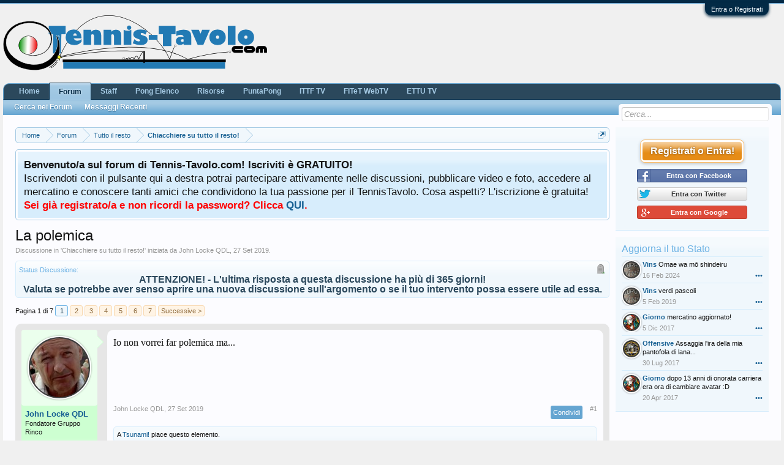

--- FILE ---
content_type: text/html; charset=UTF-8
request_url: https://tennis-tavolo.com/threads/la-polemica.50956/
body_size: 46881
content:
<!DOCTYPE html>
<html id="XenForo" lang="it-IT" dir="LTR" class="Public NoJs LoggedOut Sidebar  Responsive" xmlns:fb="http://www.facebook.com/2008/fbml">
<head>
<link href="//netdna.bootstrapcdn.com/font-awesome/4.0.3/css/font-awesome.css" rel="stylesheet">

	<meta charset="utf-8" />
	<meta http-equiv="X-UA-Compatible" content="IE=Edge,chrome=1" />
	
		

	<meta name="viewport" content="width=device-width, initial-scale=1" />

<meta name="rellect-viewport" content="width=device-width, initial-scale=1" />
	
	
		<base href="https://tennis-tavolo.com/" />
		<script>
			var _b = document.getElementsByTagName('base')[0], _bH = "https://tennis-tavolo.com/";
			if (_b && _b.href != _bH) _b.href = _bH;
		</script>
	

	<title>La polemica | Tennis-Tavolo.com </title>
	
	<noscript><style>.JsOnly, .jsOnly { display: none !important; }</style></noscript>
	<link rel="stylesheet" href="css.php?css=xenforo,form,public&amp;style=7&amp;dir=LTR&amp;d=1761988375" />
	<link rel="stylesheet" href="css.php?css=EWRporta,bb_code,cta_login,dad_mi,dark_azucloud,doublepost_bb_code_tag,facebook,google,likes_summary,login_bar,message,message_user_info,nat_public_css,nflj_sportsbook_tab_links,node_list,notices,panel_scroller,profile_post_list_simple,share_page,thread_view,twitter,waindigo_thread_view_oldthreadwarn,wf_default&amp;style=7&amp;dir=LTR&amp;d=1761988375" />



	
	
	<link href="//maxcdn.bootstrapcdn.com/font-awesome/4.7.0/css/font-awesome.min.css" rel="stylesheet">



		<script src="https://ajax.googleapis.com/ajax/libs/jquery/1.11.0/jquery.min.js"></script>	
	
		<script>if (!window.jQuery) { document.write('<scr'+'ipt type="text/javascript" src="js/jquery/jquery-1.11.0.min.js"><\/scr'+'ipt>'); }</script>
		
	<script src="js/xenforo/xenforo.js?_v=cf5a21d5"></script>
<!-- Begin Inspectlet Embed Code -->
<script type="text/javascript" id="inspectletjs">
	window.__insp = window.__insp || [];
	__insp.push(['wid', 327532763]);
	(function() {
		function __ldinsp(){var insp = document.createElement('script'); insp.type = 'text/javascript'; insp.async = true; insp.id = "inspsync"; insp.src = ('https:' == document.location.protocol ? 'https' : 'http') + '://cdn.inspectlet.com/inspectlet.js'; var x = document.getElementsByTagName('script')[0]; x.parentNode.insertBefore(insp, x); }
		if (window.attachEvent){
			window.attachEvent('onload', __ldinsp);
		}else{
			window.addEventListener('load', __ldinsp, false);
		}
	})();
</script>
<!-- End Inspectlet Embed Code -->
<script>XenForo.node_name='Chiacchiere su tutto il resto! (25)';</script>

<script src="js/SV/LazyImageLoader/lazysizes.min.js" async=""></script>
<script>
$(document).ready(function(){
(function(i,s,o,g,r,a,m){i['GoogleAnalyticsObject']=r;i[r]=i[r]||function(){(i[r].q=i[r].q||[]).push(arguments)},i[r].l=1*new Date();a=s.createElement(o),m=s.getElementsByTagName(o)[0];a.async=1;a.src=g;m.parentNode.insertBefore(a,m)})(window,document,'script','//www.google-analytics.com/analytics.js','ga');ga("create","UA-633966-1","auto");ga("require","displayfeatures");ga('set','forceSSL',true);
if(XenForo.visitor.user_id>0){ga('set','&uid',XenForo.visitor.user_id);}

if("/account/upgrades"==document.location.pathname.substr(-17)){ga("require","ec");var position=1;$("form.upgradeForm").each(function(){ $(this).find('input[type="submit"]').on("click",function(){var name=$(this).closest("form").find('input[name="item_name"]').val().match(/^.*?: (.*) \(/)[1];ga("ec:addProduct",{id:"UU-"+$(this).closest("form").find('input[name="custom"]').val().match(/^.*?,(.*?),/)[1],name:name,category:"User Upgrades"});ga("ec:setAction","checkout");ga("send","event","Checkout","Click",name)});
ga("ec:addImpression",{id:"UU-"+$(this).find('input[name="custom"]').val().match(/^.*?,(.*?),/)[1],name:$(this).find('input[name="item_name"]').val().match(/^.*?: (.*) \(/)[1],category:"User Upgrades",list:"User Upgrade List",position:position++})})};
if (document.referrer.match(/paypal\.com.*?cgi-bin\/webscr|facebook\.com.*?dialog\/oauth|twitter\.com\/oauth|google\.com.*?\/oauth2/) != null){ga('set','referrer','');}
ga("send","pageview");
setTimeout("ga('send','event','User','Engagement','Time on page more than 15 seconds')",15000);




setTimeout(function(){try{FB.Event.subscribe("edge.create",function(a){ga("send","social","Facebook","Like",a)}),FB.Event.subscribe("edge.remove",function(a){ga("send","social","Facebook","Unlike",a)}),twttr.ready(function(a){a.events.bind("tweet",function(b){if(b){var a;b.target&&"IFRAME"==b.target.nodeName&&(a=ePFU(b.target.src,"url"));ga("send","social","Twitter","Tweet",a)}});a.events.bind("follow",function(b){if(b){var a;b.target&&"IFRAME"==b.target.nodeName&&(a=
ePFU(b.target.src,"url"));ga("send","social","Twitter","Follow",a)}})})}catch(c){}},1E3);
});
function ePFU(c,a){if(c){c=c.split("#")[0];var b=c.split("?");if(1!=b.length){b=decodeURI(b[1]);a+="=";for(var b=b.split("&"),e=0,d;d=b[e];++e)if(0===d.indexOf(a))return unescape(d.split("=")[1])}}}
</script>
	
	<link rel="apple-touch-icon" href="https://tennis-tavolo.com/styles/ttcom/logo.og.tennis-tavolo.com.png" />
	<link rel="alternate" type="application/rss+xml" title="Feed RSS per Tennis-Tavolo.com " href="forums/-/index.rss" />
	
	<link rel="next" href="threads/la-polemica.50956/page-2" />
	<link rel="canonical" href="https://tennis-tavolo.com/threads/la-polemica.50956/" />
	<meta name="description" content="Io non vorrei far polemica ma..." />	<meta property="og:site_name" content="Tennis-Tavolo.com " />
	<meta property="og:image" content="http://image.blingee.com/images19/content/output/000/000/000/7a8/784703214_1280491.gif?4" />
	<meta property="og:image" content="https://tennis-tavolo.com/styles/ttcom/logo.og.tennis-tavolo.com.png" />
	<meta property="og:image" content="https://tennis-tavolo.com/data/avatars/m/6/6633.jpg?1492860261" />
	<meta property="og:type" content="article" />
	<meta property="og:url" content="https://tennis-tavolo.com/threads/la-polemica.50956/" />
	<meta property="og:title" content="La polemica" />
	<meta property="og:description" content="Io non vorrei far polemica ma..." />
	
	<meta property="fb:app_id" content="485593524787503" />
	
<link rel="manifest" href="/os_manifest">
</head>

<body class="node25 node45 SelectQuotable">



	

<div id="loginBar">
	<div class="pageWidth">
		<div class="pageContent">	
			<h3 id="loginBarHandle">
				<label for="LoginControl"><a href="login/" class="concealed noOutline">Entra o Registrati</a></label>
			</h3>
			
			<span class="helper"></span>

			
		</div>
	</div>
</div>


<div id="headerMover">
	<div id="headerProxy"></div>

<div id="content" class="thread_view">
	<div class="pageWidth">
		<div class="pageContent">
			<!-- main content area -->
			
			
			
			
				<div class="mainContainer">
					<div class="mainContent">
						
						
						
						
						<div class="breadBoxTop ">
							
							

<nav>
	
		
			
				
			
		
			
				
			
		
	

	<fieldset class="breadcrumb">
		<a href="misc/quick-navigation-menu?selected=node-25" class="OverlayTrigger jumpMenuTrigger" data-cacheOverlay="true" title="Apri Navigazione Veloce"><!--Salta a...--></a>
			
		<div class="boardTitle"><strong>Tennis-Tavolo.com </strong></div>
		
		<span class="crumbs">
			
				<span class="crust homeCrumb" itemscope="itemscope" itemtype="http://data-vocabulary.org/Breadcrumb">
					<a href="https://tennis-tavolo.com/" class="crumb" rel="up" itemprop="url"><span itemprop="title">Home</span></a>
					<span class="arrow"><span></span></span>
				</span>
			
			
			
				<span class="crust selectedTabCrumb" itemscope="itemscope" itemtype="http://data-vocabulary.org/Breadcrumb">
					<a href="https://tennis-tavolo.com/forums/" class="crumb" rel="up" itemprop="url"><span itemprop="title">Forum</span></a>
					<span class="arrow"><span>&gt;</span></span>
				</span>
			
			
			
				
					<span class="crust" itemscope="itemscope" itemtype="http://data-vocabulary.org/Breadcrumb">
						<a href="https://tennis-tavolo.com/forums/#tutto-il-resto.45" class="crumb" rel="up" itemprop="url"><span itemprop="title">Tutto il resto</span></a>
						<span class="arrow"><span>&gt;</span></span>
					</span>
				
					<span class="crust" itemscope="itemscope" itemtype="http://data-vocabulary.org/Breadcrumb">
						<a href="https://tennis-tavolo.com/forums/chiacchiere-su-tutto-il-resto.25/" class="crumb" rel="up" itemprop="url"><span itemprop="title">Chiacchiere su tutto il resto!</span></a>
						<span class="arrow"><span>&gt;</span></span>
					</span>
				
			
		</span>
	</fieldset>
</nav>
						</div>
						
						
						
					
						<!--[if lt IE 8]>
							<p class="importantMessage">You are using an out of date browser. It  may not display this or other websites correctly.<br />You should upgrade or use an <a href="https://www.google.com/chrome/browser/" target="_blank">alternative browser</a>.</p>
						<![endif]-->

						
						
	

		
		
		

		<div class="PanelScroller Notices" data-vertical="0" data-speed="400" data-interval="4000">
			<div class="scrollContainer">
				<div class="PanelContainer">
					<ol class="Panels">
						
							<li class="panel Notice DismissParent notice_3 " data-notice="3">
	
	<div class="baseHtml noticeContent"><b>Benvenuto/a sul forum di Tennis-Tavolo.com! Iscriviti è GRATUITO!</b><br />
Iscrivendoti con il pulsante qui a destra potrai partecipare attivamente nelle discussioni, pubblicare video e foto, accedere al mercatino e conoscere tanti amici che condividono la tua passione per il TennisTavolo. Cosa aspetti? L'iscrizione è gratuita!
<b><font color="red">Sei già registrato/a e non ricordi la password? Clicca <a href="http://www.tennis-tavolo.com/lost-password/">QUI</a>.</font></b></div>
	
	
</li>
						
					</ol>
				</div>
			</div>

			
		</div>

	

	
						
						
						
						
												
							<!-- h1 title, description -->
							<div class="titleBar">
								
								<h1>La polemica</h1>
								
								<p id="pageDescription" class="muted ">
	Discussione in '<a href="forums/chiacchiere-su-tutto-il-resto.25/">Chiacchiere su tutto il resto!</a>' iniziata da <a href="members/john-locke-qdl.6633/" class="username" dir="auto">John Locke QDL</a>, <a href="threads/la-polemica.50956/"><span class="DateTime" title="27 Set 2019 alle 10:33">27 Set 2019</span></a>.
</p>
							</div>
						
						
						
						
						
						<!-- main template -->
						

	
	
	





























	
		<dl class="threadAlerts secondaryContent">
			<dt>Status Discussione:</dt>
			
				
	
				
			


	<dd class="oldThreadAlert">
		<span class="icon Tooltip" title="Old Thread" data-tipclass="iconTip"></span>
			<center>ATTENZIONE! - L'ultima risposta a questa discussione ha più di 365 giorni!
<br>Valuta se potrebbe aver senso aprire una nuova discussione sull'argomento o se il tuo intervento possa essere utile ad essa.</center></dd>


		</dl>
	








<div class="pageNavLinkGroup">
	<div class="linkGroup SelectionCountContainer">
		
		
	</div>

	


<div class="PageNav"
	data-page="1"
	data-range="2"
	data-start="2"
	data-end="6"
	data-last="7"
	data-sentinel="{{sentinel}}"
	data-baseurl="threads/la-polemica.50956/page-{{sentinel}}">
	
	<span class="pageNavHeader">Pagina 1 di 7</span>
	
	<nav>
		
		
		<a href="threads/la-polemica.50956/" class="currentPage " rel="start">1</a>
		
		
		
		
			<a href="threads/la-polemica.50956/page-2" class="">2</a>
		
			<a href="threads/la-polemica.50956/page-3" class="">3</a>
		
			<a href="threads/la-polemica.50956/page-4" class="">4</a>
		
			<a href="threads/la-polemica.50956/page-5" class="">5</a>
		
			<a href="threads/la-polemica.50956/page-6" class="">6</a>
		
		
		
		
		<a href="threads/la-polemica.50956/page-7" class="">7</a>
		
		
			<a href="threads/la-polemica.50956/page-2" class="text">Successive &gt;</a>
			
		
	</nav>	
	
	
</div>

</div>





<form action="inline-mod/post/switch" method="post"
	class="InlineModForm section"
	data-cookieName="posts"
	data-controls="#InlineModControls"
	data-imodOptions="#ModerationSelect option">

	<ol class="messageList" id="messageList">
		
			
				


<li id="post-587230" class="message    " data-author="John Locke QDL">

	

<div class="messageUserInfo  itemscope="itemscope" itemtype="http://data-vocabulary.org/Person">	
<div class="messageUserBlock ">
	
		<div class="avatarHolder">
			<span class="helper"></span>
			<a href="members/john-locke-qdl.6633/" class="avatar Av6633m" data-avatarhtml="true"><img src="data/avatars/m/6/6633.jpg?1492860261" width="96" height="96" alt="John Locke QDL" /></a>
			
			<!-- slot: message_user_info_avatar -->
		</div>
	


	
		<h3 class="userText">
			<a href="members/john-locke-qdl.6633/" class="username" dir="auto" itemprop="name">John Locke QDL</a>
			<em class="userTitle" itemprop="title">Fondatore Gruppo Rinco</em>
			
			<!-- slot: message_user_info_text -->
		</h3>
	
		
	
		<div class="extraUserInfo">
			
			
				
				
				
				
				
				
				
			
				
				
				
				
				
			
				
							
						
			
			
			
				
					
						
					
				
					
						
					
				
					
						
							<dl class="pairsJustified userField_categoria">
								<dt>Categoria Atleta:</dt>
								<dd>Non Tesserato</dd>
							</dl>
						
					
				
					
						
					
				
					
				
					
				
					
				
					
				
					
				
					
				
					
				
					
				
					
				
					
				
				
			
			
			
		</div>
	
		


	<span class="arrow"><span></span></span>
</div>
</div>

	<div class="messageInfo primaryContent">
		
		
		
		
		
		<div class="messageContent">		
			<article>
				<blockquote class="messageText SelectQuoteContainer ugc baseHtml">
					
					Io non vorrei far polemica ma...
					<div class="messageTextEndMarker">&nbsp;</div>
				</blockquote>
			</article>
			
			
		</div>
		
		
		
		
		
		
		
				
		<div class="messageMeta ToggleTriggerAnchor">
			
			<div class="privateControls hiddenResponsiveMedium hiddenResponsiveNarrow">
				
				<span class="item muted">
					<span class="authorEnd"><a href="members/john-locke-qdl.6633/" class="username author" dir="auto">John Locke QDL</a>,</span>
					<a href="threads/la-polemica.50956/" title="Permalink" class="datePermalink"><span class="DateTime" title="27 Set 2019 alle 10:33">27 Set 2019</span></a>
				</span>
				
				
				
				

				
				
				
				
				
				
				
			</div>
			
			<div class="privateControls visibleResponsiveMedium visibleResponsiveNarrow">
				
					<span class="item muted">
						<span class="authorEnd"><a href="members/john-locke-qdl.6633/" class="username author" dir="auto">John Locke QDL</a>,</span>
						<a href="threads/la-polemica.50956/" title="Permalink" class="datePermalink"><span class="DateTime" title="27 Set 2019 alle 10:33">27 Set 2019</span></a>
					</span>
	
</div>

<div class="publicControls">
				
				
				<a href="threads/la-polemica.50956/" title="Condividi questo Messaggio" class="item control hashPermalink OverlayTrigger" data-href="posts/587230/permalink">Condividi</a>
				
				
				<a href="threads/la-polemica.50956/" title="Permalink" class="item muted postNumber hashPermalink OverlayTrigger" data-href="posts/587230/permalink">#1</a>

			</div>
		</div>
	
		
		<div id="likes-post-587230">
	
	<div class="likesSummary secondaryContent">
		<span class="LikeText">
			A <a href="members/tsunami.372/" class="username" dir="auto">Tsunami!</a> piace questo elemento.
		</span>
	</div>
</div>
	</div>

	
	
	

	
</li>
			
		
			
				


<li id="post-587233" class="message    " data-author="Milocco Ettore">

	

<div class="messageUserInfo  male"  itemscope="itemscope" itemtype="http://data-vocabulary.org/Person">	
<div class="messageUserBlock ">
	
		<div class="avatarHolder">
			<span class="helper"></span>
			<a href="members/milocco-ettore.12168/" class="avatar Av12168m" data-avatarhtml="true"><img src="data/avatars/m/12/12168.jpg?1497823558" width="96" height="96" alt="Milocco Ettore" /></a>
			
			<!-- slot: message_user_info_avatar -->
		</div>
	


	
		<h3 class="userText">
			<a href="members/milocco-ettore.12168/" class="username" dir="auto" itemprop="name">Milocco Ettore</a>
			<em class="userTitle" itemprop="title">Utente Noto</em>
			
			<!-- slot: message_user_info_text -->
		</h3>
	
		
	
		<div class="extraUserInfo">
			
			
				
				
				
				
				
				
				
			
				
				
				
				
				
			
				
							
						
			
			
			
				
					
						
							<dl class="pairsJustified userField_nome_e_cognome">
								<dt>Nome e Cognome:</dt>
								<dd>Ettore Milocco</dd>
							</dl>
						
					
				
					
						
					
				
					
						
							<dl class="pairsJustified userField_categoria">
								<dt>Categoria Atleta:</dt>
								<dd>5a Cat.</dd>
							</dl>
						
					
				
					
						
							<dl class="pairsJustified userField_squadra">
								<dt>Squadra:</dt>
								<dd>TT FIUMICELO</dd>
							</dl>
						
					
				
					
				
					
				
					
				
					
				
					
				
					
				
					
				
					
				
					
				
					
				
				
			
			
			
		</div>
	
		


	<span class="arrow"><span></span></span>
</div>
</div>

	<div class="messageInfo primaryContent">
		
		
		
		
		
		<div class="messageContent">		
			<article>
				<blockquote class="messageText SelectQuoteContainer ugc baseHtml">
					
					Secondo me,alla parola &quot;<span style="text-decoration: underline">polemica</span>&quot;, Lei, preventivamente e in automatico associa già qualcuno nel substrato della sua mente.Resta da chiedersi,chiederLe se lo faccia consapevolmente o inconsapevolmente?a ragion d&#039;essere,o in modo immotivato,cosi&#039; a pelle?Sia detto senza fini polemici,ovviamente.<br />
stima per la sua domanda,cosi&#039; &quot;freudianamente&quot;(da Freud) intensa e profonda.<br />
ettore
					<div class="messageTextEndMarker">&nbsp;</div>
				</blockquote>
			</article>
			
			
		</div>
		
		
		
		
		
		
		
				
		<div class="messageMeta ToggleTriggerAnchor">
			
			<div class="privateControls hiddenResponsiveMedium hiddenResponsiveNarrow">
				
				<span class="item muted">
					<span class="authorEnd"><a href="members/milocco-ettore.12168/" class="username author" dir="auto">Milocco Ettore</a>,</span>
					<a href="threads/la-polemica.50956/#post-587233" title="Permalink" class="datePermalink"><span class="DateTime" title="27 Set 2019 alle 11:03">27 Set 2019</span></a>
				</span>
				
				
				
				

				
				
				
				
				
				
				
			</div>
			
			<div class="privateControls visibleResponsiveMedium visibleResponsiveNarrow">
				
					<span class="item muted">
						<span class="authorEnd"><a href="members/milocco-ettore.12168/" class="username author" dir="auto">Milocco Ettore</a>,</span>
						<a href="threads/la-polemica.50956/#post-587233" title="Permalink" class="datePermalink"><span class="DateTime" title="27 Set 2019 alle 11:03">27 Set 2019</span></a>
					</span>
	
</div>

<div class="publicControls">
				
				
				<a href="threads/la-polemica.50956/#post-587233" title="Condividi questo Messaggio" class="item control hashPermalink OverlayTrigger" data-href="posts/587233/permalink">Condividi</a>
				
				
				<a href="threads/la-polemica.50956/#post-587233" title="Permalink" class="item muted postNumber hashPermalink OverlayTrigger" data-href="posts/587233/permalink">#2</a>

			</div>
		</div>
	
		
		<div id="likes-post-587233"></div>
	</div>

	
	
	

	
</li>
			
		
			
				


<li id="post-587269" class="message    " data-author="Francesko">

	

<div class="messageUserInfo  male"  itemscope="itemscope" itemtype="http://data-vocabulary.org/Person">	
<div class="messageUserBlock ">
	
		<div class="avatarHolder">
			<span class="helper"></span>
			<a href="members/francesko.4121/" class="avatar Av4121m" data-avatarhtml="true"><img src="data/avatars/m/4/4121.jpg?1576189193" width="96" height="96" alt="Francesko" /></a>
			
			<!-- slot: message_user_info_avatar -->
		</div>
	


	
		<h3 class="userText">
			<a href="members/francesko.4121/" class="username" dir="auto" itemprop="name">Francesko</a>
			<em class="userTitle" itemprop="title">Utente Noto</em>
			
			<!-- slot: message_user_info_text -->
		</h3>
	
		
	
		<div class="extraUserInfo">
			
			
				
				
				
				
				
				
				
			
				
				
				
				
				
			
				
							
						
			
			
			
				
					
						
							<dl class="pairsJustified userField_nome_e_cognome">
								<dt>Nome e Cognome:</dt>
								<dd>Francesco</dd>
							</dl>
						
					
				
					
						
							<dl class="pairsJustified userField_qualifica_tecnico">
								<dt>Qualifica Tecnico:</dt>
								<dd>Nessuna Qualifica</dd>
							</dl>
						
					
				
					
						
							<dl class="pairsJustified userField_categoria">
								<dt>Categoria Atleta:</dt>
								<dd>5a Cat.</dd>
							</dl>
						
					
				
					
						
							<dl class="pairsJustified userField_squadra">
								<dt>Squadra:</dt>
								<dd>Trezzano</dd>
							</dl>
						
					
				
					
				
					
				
					
				
					
				
					
				
					
				
					
				
					
				
					
				
					
				
				
			
			
			
		</div>
	
		


	<span class="arrow"><span></span></span>
</div>
</div>

	<div class="messageInfo primaryContent">
		
		
		
		
		
		<div class="messageContent">		
			<article>
				<blockquote class="messageText SelectQuoteContainer ugc baseHtml">
					
					<div class="bbCodeBlock bbCodeQuote" data-author="John Locke QDL">
	<aside>
		
			<div class="attribution type">John Locke QDL ha scritto:
				
					<a href="goto/post?id=587230#post-587230" class="AttributionLink">&uarr;</a>
				
			</div>
		
		<blockquote class="quoteContainer"><div class="quote">Io non vorrei far polemica ma...</div><div class="quoteExpand">Clicca per espandere...</div></blockquote>
	</aside>
</div>secondo il mio parere, personale, opinabile quanto volete, ma devo esporlo, giusto per non fare polemica insomma...<br />
<br />
... l&#039;essere umano, per prenderla larga alla <a href="https://tennis-tavolo.com/members/12168/" class="username" data-user="12168, @Milocco Ettore">@Milocco Ettore</a> , ha insito in se la polemica, chiunque di noi, anche il meno polemico al mondo, sono sicuro che se stesse con un&#039;altra persona, la seconda meno polemica al mondo, prima o poi troverebbe il modo per far nascere una polemica.<br />
<br />
Forse è per questo che esistono i forum...<br />
<br />
... quindi esposto qui il mio pensiero...<br />
<br />
... se non siete d&#039;accordo sono pronto a fare polemica... non mi fate paura, o non vi temo, che fa piu&#039; sportivo come termine.<br />
<br />
Con stima immutata per il fautore di quest&#039;altro post, che pero&#039; sposterei, ma senza far polemica ovvio, sotto &quot;tecniche di gioco&quot;.<br />
<br />
<img src="styles/default/xenforo/smilies/smile.png" class="mceSmilie" alt=":)" title="Smile    :)" />
					<div class="messageTextEndMarker">&nbsp;</div>
				</blockquote>
			</article>
			
			
		</div>
		
		
		
		
		
			
				<div class="baseHtml signature messageText ugc"><aside><span style="font-family: 'Georgia'"><span style="font-size: 12px"><span style="color: #a64dff"><b>Gioco a tennis-tavolo perchè amo farlo, al di la del fastidio che provo in molte situazioni che girano attorno al tavolo, alla mia racchetta, ed alla pallina (pro. da circa 15 anni, non amo i consigli in campo, specie dagli ultimi arrivati che si credono chissà chi, e soprattutto che non sono puntinati seri come me).</b></span></span></span></aside></div>
			
		
		
		
				
		<div class="messageMeta ToggleTriggerAnchor">
			
			<div class="privateControls hiddenResponsiveMedium hiddenResponsiveNarrow">
				
				<span class="item muted">
					<span class="authorEnd"><a href="members/francesko.4121/" class="username author" dir="auto">Francesko</a>,</span>
					<a href="threads/la-polemica.50956/#post-587269" title="Permalink" class="datePermalink"><span class="DateTime" title="27 Set 2019 alle 15:02">27 Set 2019</span></a>
				</span>
				
				
				
				

				
				
				
				
				
				
				
			</div>
			
			<div class="privateControls visibleResponsiveMedium visibleResponsiveNarrow">
				
					<span class="item muted">
						<span class="authorEnd"><a href="members/francesko.4121/" class="username author" dir="auto">Francesko</a>,</span>
						<a href="threads/la-polemica.50956/#post-587269" title="Permalink" class="datePermalink"><span class="DateTime" title="27 Set 2019 alle 15:02">27 Set 2019</span></a>
					</span>
	
</div>

<div class="publicControls">
				
				
				<a href="threads/la-polemica.50956/#post-587269" title="Condividi questo Messaggio" class="item control hashPermalink OverlayTrigger" data-href="posts/587269/permalink">Condividi</a>
				
				
				<a href="threads/la-polemica.50956/#post-587269" title="Permalink" class="item muted postNumber hashPermalink OverlayTrigger" data-href="posts/587269/permalink">#3</a>

			</div>
		</div>
	
		
		<div id="likes-post-587269">
	
	<div class="likesSummary secondaryContent">
		<span class="LikeText">
			A <a href="members/sartori-giovanni.10387/" class="username" dir="auto">Sartori Giovanni</a>, <a href="members/eta-beta.4180/" class="username" dir="auto">eta beta</a>, <a href="members/milocco-ettore.12168/" class="username" dir="auto">Milocco Ettore</a> e <a href="posts/587269/likes" class="OverlayTrigger">1 altro utente</a> piace questo messaggio.
		</span>
	</div>
</div>
	</div>

	
	
	

	
</li>
			
		
			
				


<li id="post-587273" class="message    " data-author="John Locke QDL">

	

<div class="messageUserInfo  itemscope="itemscope" itemtype="http://data-vocabulary.org/Person">	
<div class="messageUserBlock ">
	
		<div class="avatarHolder">
			<span class="helper"></span>
			<a href="members/john-locke-qdl.6633/" class="avatar Av6633m" data-avatarhtml="true"><img src="data/avatars/m/6/6633.jpg?1492860261" width="96" height="96" alt="John Locke QDL" /></a>
			
			<!-- slot: message_user_info_avatar -->
		</div>
	


	
		<h3 class="userText">
			<a href="members/john-locke-qdl.6633/" class="username" dir="auto" itemprop="name">John Locke QDL</a>
			<em class="userTitle" itemprop="title">Fondatore Gruppo Rinco</em>
			
			<!-- slot: message_user_info_text -->
		</h3>
	
		
	
		<div class="extraUserInfo">
			
			
				
				
				
				
				
				
				
			
				
				
				
				
				
			
				
							
						
			
			
			
				
					
						
					
				
					
						
					
				
					
						
							<dl class="pairsJustified userField_categoria">
								<dt>Categoria Atleta:</dt>
								<dd>Non Tesserato</dd>
							</dl>
						
					
				
					
						
					
				
					
				
					
				
					
				
					
				
					
				
					
				
					
				
					
				
					
				
					
				
				
			
			
			
		</div>
	
		


	<span class="arrow"><span></span></span>
</div>
</div>

	<div class="messageInfo primaryContent">
		
		
		
		
		
		<div class="messageContent">		
			<article>
				<blockquote class="messageText SelectQuoteContainer ugc baseHtml">
					
					<div class="bbCodeBlock bbCodeQuote" data-author="Francesko">
	<aside>
		
			<div class="attribution type">Francesko ha scritto:
				
					<a href="goto/post?id=587269#post-587269" class="AttributionLink">&uarr;</a>
				
			</div>
		
		<blockquote class="quoteContainer"><div class="quote">secondo il mio parere, personale, opinabile quanto volete, ma devo esporlo, giusto per non fare polemica insomma...</div><div class="quoteExpand">Clicca per espandere...</div></blockquote>
	</aside>
</div>Beh ma tu vuoi essere polemico anche in un thread che con la polemica non centra nulla!!<br />
<br />
Poco conta se si chiama &quot;La polemica&quot; qui si discute di altre cose <img src="styles/default/xenforo/smilies/momble.gif" class="mceSmilie" alt=":mumble:" title="Mumble    :mumble:" /><br />
Quindi se vuoi discutere di altre cose <img src="styles/default/xenforo/smilies/momble.gif" class="mceSmilie" alt=":mumble:" title="Mumble    :mumble:" /> ok ma se vuoi solo fare polemica.....ok uguale!!<br />
<br />
Detto questo io non vorrei far polemica ma....<br />
E voi?<br />
<br />
Ps<br />
<a href="https://tennis-tavolo.com/members/4121/" class="username" data-user="4121, @Francesko">@Francesko</a> tu mi dai sempre grandi soddisfazioni!! <img src="styles/default/xenforo/smilies/thumbsup.png" class="mceSmilie" alt=":approved:" title="Pollice Su    :approved:" />
					<div class="messageTextEndMarker">&nbsp;</div>
				</blockquote>
			</article>
			
			
		</div>
		
		
		
		
		
		
		
				
		<div class="messageMeta ToggleTriggerAnchor">
			
			<div class="privateControls hiddenResponsiveMedium hiddenResponsiveNarrow">
				
				<span class="item muted">
					<span class="authorEnd"><a href="members/john-locke-qdl.6633/" class="username author" dir="auto">John Locke QDL</a>,</span>
					<a href="threads/la-polemica.50956/#post-587273" title="Permalink" class="datePermalink"><span class="DateTime" title="27 Set 2019 alle 15:19">27 Set 2019</span></a>
				</span>
				
				
				
				

				
				
				
				
				
				
				
			</div>
			
			<div class="privateControls visibleResponsiveMedium visibleResponsiveNarrow">
				
					<span class="item muted">
						<span class="authorEnd"><a href="members/john-locke-qdl.6633/" class="username author" dir="auto">John Locke QDL</a>,</span>
						<a href="threads/la-polemica.50956/#post-587273" title="Permalink" class="datePermalink"><span class="DateTime" title="27 Set 2019 alle 15:19">27 Set 2019</span></a>
					</span>
	
</div>

<div class="publicControls">
				
				
				<a href="threads/la-polemica.50956/#post-587273" title="Condividi questo Messaggio" class="item control hashPermalink OverlayTrigger" data-href="posts/587273/permalink">Condividi</a>
				
				
				<a href="threads/la-polemica.50956/#post-587273" title="Permalink" class="item muted postNumber hashPermalink OverlayTrigger" data-href="posts/587273/permalink">#4</a>

			</div>
		</div>
	
		
		<div id="likes-post-587273">
	
	<div class="likesSummary secondaryContent">
		<span class="LikeText">
			A <a href="members/eta-beta.4180/" class="username" dir="auto">eta beta</a> e <a href="members/francesko.4121/" class="username" dir="auto">Francesko</a> piace questo messaggio.
		</span>
	</div>
</div>
	</div>

	
	
	

	
</li>
			
		
			
				


<li id="post-587275" class="message    " data-author="T__T-Rex">

	

<div class="messageUserInfo  male"  itemscope="itemscope" itemtype="http://data-vocabulary.org/Person">	
<div class="messageUserBlock ">
	
		<div class="avatarHolder">
			<span class="helper"></span>
			<a href="members/t__t-rex.13310/" class="avatar Av13310m" data-avatarhtml="true"><img src="data/avatars/m/13/13310.jpg?1564133511" width="96" height="96" alt="T__T-Rex" /></a>
			
			<!-- slot: message_user_info_avatar -->
		</div>
	


	
		<h3 class="userText">
			<a href="members/t__t-rex.13310/" class="username" dir="auto" itemprop="name">T__T-Rex</a>
			<em class="userTitle" itemprop="title">Mestolo, hoola-hop e pedalare!</em>
			
			<!-- slot: message_user_info_text -->
		</h3>
	
		
	
		<div class="extraUserInfo">
			
			
				
				
				
				
				
				
				
			
				
				
				
				
				
			
				
							
						
			
			
			
				
					
						
							<dl class="pairsJustified userField_nome_e_cognome">
								<dt>Nome e Cognome:</dt>
								<dd>Mario Capaldo</dd>
							</dl>
						
					
				
					
						
							<dl class="pairsJustified userField_qualifica_tecnico">
								<dt>Qualifica Tecnico:</dt>
								<dd>Tecnico di Base FITeT</dd>
							</dl>
						
					
				
					
						
							<dl class="pairsJustified userField_categoria">
								<dt>Categoria Atleta:</dt>
								<dd>5a Cat.</dd>
							</dl>
						
					
				
					
						
							<dl class="pairsJustified userField_squadra">
								<dt>Squadra:</dt>
								<dd>ASD Polisportiva La Potentina</dd>
							</dl>
						
					
				
					
				
					
				
					
				
					
				
					
				
					
				
					
				
					
				
					
				
					
				
				
			
			
			
		</div>
	
		


	<span class="arrow"><span></span></span>
</div>
</div>

	<div class="messageInfo primaryContent">
		
		
		
		
		
		<div class="messageContent">		
			<article>
				<blockquote class="messageText SelectQuoteContainer ugc baseHtml">
					
					Vorrei essere d&#039;accordo con voi ma voglio dissentire.<br />
E dissento fortemente anche dal titolo, di per sé poco chiaro, ancorché generico.<br />
Oltretutto, requisito fondamentale del generare quanto in oggetto del titolo, è, al di là del contenuto del messaggio che si va a scrivere, la lunghezza dello stesso e la sua capacità del dire tutto e nulla al contempo, così da creare, oltre che confusione, una sorta di malessere fisico sin nella lettura. Poco importa la mancanza di contenuto, il saper sciorinare righe su righe di lettere digitate in ordine tale dal comporre parole accettate dal controllo ortografico può, già di suo, istigare ad una risposta sufficientemente caustica da, allor quando ribattuta, ottenere la polemica. Ora, non per far polemica, ma non sono d&#039;accordo.
					<div class="messageTextEndMarker">&nbsp;</div>
				</blockquote>
			</article>
			
			
		</div>
		
		
		
		
		
			
				<div class="baseHtml signature messageText ugc"><aside><i>Prendo tante botte... ma piano piano le restituisco...</i><br />
<br />
<i><span style="font-size: 9px">(Campione Regionale VI Cat. Basilicata 2019)</span><br />
<span style="font-size: 10px">tecnico di base</span><br />
</i><br />
<img src="styles/default/xenforo/smilies/bananas.gif" class="mceSmilie" alt=":banana:" title="Banana    :banana:" /><br />
<br />
<i><br />
       Butterfly Timo Boll zlf<br />
      T05                          T80</i><br />
<br />
<br />
Per follia:<br />
<ul>
<li><i><span style="color: rgb(0, 128, 255)">Butterfly Zhang Jike Szlc </span></i></li>
<li><i><span style="color: rgb(0, 128, 255)"> <span style="color: rgb(0, 128, 255)">Donic Z2</span></span></i></li>
<li><span style="color: rgb(0, 128, 255)"><i>Donic Jp02</i></span></li>
</ul></aside></div>
			
		
		
		
				
		<div class="messageMeta ToggleTriggerAnchor">
			
			<div class="privateControls hiddenResponsiveMedium hiddenResponsiveNarrow">
				
				<span class="item muted">
					<span class="authorEnd"><a href="members/t__t-rex.13310/" class="username author" dir="auto">T__T-Rex</a>,</span>
					<a href="threads/la-polemica.50956/#post-587275" title="Permalink" class="datePermalink"><span class="DateTime" title="27 Set 2019 alle 15:27">27 Set 2019</span></a>
				</span>
				
				
				
				

				
				
				
				
				
				
				
			</div>
			
			<div class="privateControls visibleResponsiveMedium visibleResponsiveNarrow">
				
					<span class="item muted">
						<span class="authorEnd"><a href="members/t__t-rex.13310/" class="username author" dir="auto">T__T-Rex</a>,</span>
						<a href="threads/la-polemica.50956/#post-587275" title="Permalink" class="datePermalink"><span class="DateTime" title="27 Set 2019 alle 15:27">27 Set 2019</span></a>
					</span>
	
</div>

<div class="publicControls">
				
				
				<a href="threads/la-polemica.50956/#post-587275" title="Condividi questo Messaggio" class="item control hashPermalink OverlayTrigger" data-href="posts/587275/permalink">Condividi</a>
				
				
				<a href="threads/la-polemica.50956/#post-587275" title="Permalink" class="item muted postNumber hashPermalink OverlayTrigger" data-href="posts/587275/permalink">#5</a>

			</div>
		</div>
	
		
		<div id="likes-post-587275">
	
	<div class="likesSummary secondaryContent">
		<span class="LikeText">
			A <a href="members/eta-beta.4180/" class="username" dir="auto">eta beta</a> e <a href="members/john-locke-qdl.6633/" class="username" dir="auto">John Locke QDL</a> piace questo messaggio.
		</span>
	</div>
</div>
	</div>

	
	
	

	
</li>
			
		
			
				


<li id="post-587277" class="message    " data-author="VUAAZ">

	

<div class="messageUserInfo  male"  itemscope="itemscope" itemtype="http://data-vocabulary.org/Person">	
<div class="messageUserBlock ">
	
		<div class="avatarHolder">
			<span class="helper"></span>
			<a href="members/vuaaz.9623/" class="avatar Av9623m" data-avatarhtml="true"><img src="data/avatars/m/9/9623.jpg?1369136618" width="96" height="96" alt="VUAAZ" /></a>
			
			<!-- slot: message_user_info_avatar -->
		</div>
	


	
		<h3 class="userText">
			<a href="members/vuaaz.9623/" class="username" dir="auto" itemprop="name">VUAAZ</a>
			<em class="userTitle" itemprop="title">Utente Noto</em>
			
			<!-- slot: message_user_info_text -->
		</h3>
	
		
	
		<div class="extraUserInfo">
			
			
				
				
				
				
				
				
				
			
				
				
				
				
				
			
				
							
						
			
			
			
				
					
						
					
				
					
						
							<dl class="pairsJustified userField_qualifica_tecnico">
								<dt>Qualifica Tecnico:</dt>
								<dd>Nessuna Qualifica</dd>
							</dl>
						
					
				
					
						
							<dl class="pairsJustified userField_categoria">
								<dt>Categoria Atleta:</dt>
								<dd>4a Cat.</dd>
							</dl>
						
					
				
					
						
					
				
					
				
					
				
					
				
					
				
					
				
					
				
					
				
					
				
					
				
					
				
				
			
			
			
		</div>
	
		


	<span class="arrow"><span></span></span>
</div>
</div>

	<div class="messageInfo primaryContent">
		
		
		
		
		
		<div class="messageContent">		
			<article>
				<blockquote class="messageText SelectQuoteContainer ugc baseHtml">
					
					Vabbè allora ditelo che siete pagati dagli amministratori per fare post farlocchi solo per aumentare la visibilità del forum...<br />
E anche loro, chissà quanti soldi ci stanno guadagnando...<br />
E tutto sulle spalle di noi poveri pongisti costretti continuamente a cambiare materiale...<br />
E qui finisco!<br />
Aggiungo solo un&#039;ultima cosa...
					<div class="messageTextEndMarker">&nbsp;</div>
				</blockquote>
			</article>
			
			
		</div>
		
		
		
		
		
			
				<div class="baseHtml signature messageText ugc"><aside><i>Metodo infallibile per riconoscere una puntinata trattata: </i><br />
<i>Se ci perdi è per forza trattata!</i></aside></div>
			
		
		
		
				
		<div class="messageMeta ToggleTriggerAnchor">
			
			<div class="privateControls hiddenResponsiveMedium hiddenResponsiveNarrow">
				
				<span class="item muted">
					<span class="authorEnd"><a href="members/vuaaz.9623/" class="username author" dir="auto">VUAAZ</a>,</span>
					<a href="threads/la-polemica.50956/#post-587277" title="Permalink" class="datePermalink"><span class="DateTime" title="27 Set 2019 alle 15:40">27 Set 2019</span></a>
				</span>
				
				
				
				

				
				
				
				
				
				
				
			</div>
			
			<div class="privateControls visibleResponsiveMedium visibleResponsiveNarrow">
				
					<span class="item muted">
						<span class="authorEnd"><a href="members/vuaaz.9623/" class="username author" dir="auto">VUAAZ</a>,</span>
						<a href="threads/la-polemica.50956/#post-587277" title="Permalink" class="datePermalink"><span class="DateTime" title="27 Set 2019 alle 15:40">27 Set 2019</span></a>
					</span>
	
</div>

<div class="publicControls">
				
				
				<a href="threads/la-polemica.50956/#post-587277" title="Condividi questo Messaggio" class="item control hashPermalink OverlayTrigger" data-href="posts/587277/permalink">Condividi</a>
				
				
				<a href="threads/la-polemica.50956/#post-587277" title="Permalink" class="item muted postNumber hashPermalink OverlayTrigger" data-href="posts/587277/permalink">#6</a>

			</div>
		</div>
	
		
		<div id="likes-post-587277">
	
	<div class="likesSummary secondaryContent">
		<span class="LikeText">
			A <a href="members/eta-beta.4180/" class="username" dir="auto">eta beta</a>, <a href="members/milocco-ettore.12168/" class="username" dir="auto">Milocco Ettore</a> e <a href="members/john-locke-qdl.6633/" class="username" dir="auto">John Locke QDL</a> piace questo messaggio.
		</span>
	</div>
</div>
	</div>

	
	
	

	
</li>
			
		
			
				


<li id="post-587280" class="message    " data-author="ggreco">

	

<div class="messageUserInfo  male"  itemscope="itemscope" itemtype="http://data-vocabulary.org/Person">	
<div class="messageUserBlock ">
	
		<div class="avatarHolder">
			<span class="helper"></span>
			<a href="members/ggreco.7010/" class="avatar Av7010m" data-avatarhtml="true"><img src="data/avatars/m/7/7010.jpg?1528897400" width="96" height="96" alt="ggreco" /></a>
			
			<!-- slot: message_user_info_avatar -->
		</div>
	


	
		<h3 class="userText">
			<a href="members/ggreco.7010/" class="username" dir="auto" itemprop="name">ggreco</a>
			<em class="userTitle" itemprop="title">Arrotatore di dx, picchiabloccatore di rx.</em>
			
			<!-- slot: message_user_info_text -->
		</h3>
	
		
	
		<div class="extraUserInfo">
			
			
				
				
				
				
				
				
				
			
				
				
				
				
				
			
				
							
						
			
			
			
				
					
						
							<dl class="pairsJustified userField_nome_e_cognome">
								<dt>Nome e Cognome:</dt>
								<dd>Giovanni Greco</dd>
							</dl>
						
					
				
					
						
					
				
					
						
							<dl class="pairsJustified userField_categoria">
								<dt>Categoria Atleta:</dt>
								<dd>5a Cat.</dd>
							</dl>
						
					
				
					
						
							<dl class="pairsJustified userField_squadra">
								<dt>Squadra:</dt>
								<dd>CUS Torino</dd>
							</dl>
						
					
				
					
				
					
				
					
				
					
				
					
				
					
				
					
				
					
				
					
				
					
				
				
			
			
			
		</div>
	
		


	<span class="arrow"><span></span></span>
</div>
</div>

	<div class="messageInfo primaryContent">
		
		
		
		
		
		<div class="messageContent">		
			<article>
				<blockquote class="messageText SelectQuoteContainer ugc baseHtml">
					
					Siete francamente polemici, ma con me non potete competere. Tutti.<img src="styles/default/xenforo/smilies/smile.png" class="mceSmilie" alt=":)" title="Smile    :)" />
					<div class="messageTextEndMarker">&nbsp;</div>
				</blockquote>
			</article>
			
			
		</div>
		
		
		
		
		
			
				<div class="baseHtml signature messageText ugc"><aside>1 - Telaio: 729 Yellow ALC/FH: Sanwei Gear Hyper Nano MH 2.1 mm nera/BH: Dr. Neubauer Killer Extreme 2.0 mm verde 174 gr.<br />
1bis - Telaio: 729 Yellow ALC/FH: Xiom Omega V Asia max nera/BH: Spinlord Keiler II 2.0 mm viola 185 gr.<br />
1ter - Telaio: Gewo Hybrid Carbon A Speed FL/FH: Sanwei Gear Hyper H38A 2.1 mm. nera/BH: Meteor 9012 0.5 mm. rossa 151 gr.<br />
2 - Telaio: Loki Kirin K1 FL/FH: Double Fish Volant Phoenix 2.1 mm rossa/BH: Meteor 71-2 1.8 mm nera 167 gr.<br />
3 - Telaio: Loki Kirin K5-Pro FL/FH: Xiom Vega X max nera/BH: DHS C&amp;F III 1.0 mm rossa 168 gr.<br />
4 - Telaio: TSP Balsa 5.5 FL/FH: Donic Bluefire JP03 max rossa/BH: Spinlord Waran 2.0 nera 160 gr.<br />
Prima di passare al Lato Oscuro della Forza:<br />
Telaio: TSP Balsa 5.5 FL/FH: Donic Bluefire JP03 max rossa/BH: Donic Acuda S3 max nera</aside></div>
			
		
		
		
				
		<div class="messageMeta ToggleTriggerAnchor">
			
			<div class="privateControls hiddenResponsiveMedium hiddenResponsiveNarrow">
				
				<span class="item muted">
					<span class="authorEnd"><a href="members/ggreco.7010/" class="username author" dir="auto">ggreco</a>,</span>
					<a href="threads/la-polemica.50956/#post-587280" title="Permalink" class="datePermalink"><span class="DateTime" title="27 Set 2019 alle 15:42">27 Set 2019</span></a>
				</span>
				
				
				
				

				
				
				
				
				
				
				
			</div>
			
			<div class="privateControls visibleResponsiveMedium visibleResponsiveNarrow">
				
					<span class="item muted">
						<span class="authorEnd"><a href="members/ggreco.7010/" class="username author" dir="auto">ggreco</a>,</span>
						<a href="threads/la-polemica.50956/#post-587280" title="Permalink" class="datePermalink"><span class="DateTime" title="27 Set 2019 alle 15:42">27 Set 2019</span></a>
					</span>
	
</div>

<div class="publicControls">
				
				
				<a href="threads/la-polemica.50956/#post-587280" title="Condividi questo Messaggio" class="item control hashPermalink OverlayTrigger" data-href="posts/587280/permalink">Condividi</a>
				
				
				<a href="threads/la-polemica.50956/#post-587280" title="Permalink" class="item muted postNumber hashPermalink OverlayTrigger" data-href="posts/587280/permalink">#7</a>

			</div>
		</div>
	
		
		<div id="likes-post-587280">
	
	<div class="likesSummary secondaryContent">
		<span class="LikeText">
			A <a href="members/toppabuchi.10847/" class="username" dir="auto">tOppabuchi</a> e <a href="members/eta-beta.4180/" class="username" dir="auto">eta beta</a> piace questo messaggio.
		</span>
	</div>
</div>
	</div>

	
	
	

	
</li>
			
		
			
				


<li id="post-587281" class="message    " data-author="John Locke QDL">

	

<div class="messageUserInfo  itemscope="itemscope" itemtype="http://data-vocabulary.org/Person">	
<div class="messageUserBlock ">
	
		<div class="avatarHolder">
			<span class="helper"></span>
			<a href="members/john-locke-qdl.6633/" class="avatar Av6633m" data-avatarhtml="true"><img src="data/avatars/m/6/6633.jpg?1492860261" width="96" height="96" alt="John Locke QDL" /></a>
			
			<!-- slot: message_user_info_avatar -->
		</div>
	


	
		<h3 class="userText">
			<a href="members/john-locke-qdl.6633/" class="username" dir="auto" itemprop="name">John Locke QDL</a>
			<em class="userTitle" itemprop="title">Fondatore Gruppo Rinco</em>
			
			<!-- slot: message_user_info_text -->
		</h3>
	
		
	
		<div class="extraUserInfo">
			
			
				
				
				
				
				
				
				
			
				
				
				
				
				
			
				
							
						
			
			
			
				
					
						
					
				
					
						
					
				
					
						
							<dl class="pairsJustified userField_categoria">
								<dt>Categoria Atleta:</dt>
								<dd>Non Tesserato</dd>
							</dl>
						
					
				
					
						
					
				
					
				
					
				
					
				
					
				
					
				
					
				
					
				
					
				
					
				
					
				
				
			
			
			
		</div>
	
		


	<span class="arrow"><span></span></span>
</div>
</div>

	<div class="messageInfo primaryContent">
		
		
		
		
		
		<div class="messageContent">		
			<article>
				<blockquote class="messageText SelectQuoteContainer ugc baseHtml">
					
					<div class="bbCodeBlock bbCodeQuote" data-author="VUAAZ">
	<aside>
		
			<div class="attribution type">VUAAZ ha scritto:
				
					<a href="goto/post?id=587277#post-587277" class="AttributionLink">&uarr;</a>
				
			</div>
		
		<blockquote class="quoteContainer"><div class="quote">Aggiungo solo un&#039;ultima cosa...</div><div class="quoteExpand">Clicca per espandere...</div></blockquote>
	</aside>
</div>Anche se vado OT su quest&#039;ultima cosa, non per fare polemica, sono daccordo!
					<div class="messageTextEndMarker">&nbsp;</div>
				</blockquote>
			</article>
			
			
		</div>
		
		
		
		
		
		
		
				
		<div class="messageMeta ToggleTriggerAnchor">
			
			<div class="privateControls hiddenResponsiveMedium hiddenResponsiveNarrow">
				
				<span class="item muted">
					<span class="authorEnd"><a href="members/john-locke-qdl.6633/" class="username author" dir="auto">John Locke QDL</a>,</span>
					<a href="threads/la-polemica.50956/#post-587281" title="Permalink" class="datePermalink"><span class="DateTime" title="27 Set 2019 alle 15:46">27 Set 2019</span></a>
				</span>
				
				
				
				

				
				
				
				
				
				
				
			</div>
			
			<div class="privateControls visibleResponsiveMedium visibleResponsiveNarrow">
				
					<span class="item muted">
						<span class="authorEnd"><a href="members/john-locke-qdl.6633/" class="username author" dir="auto">John Locke QDL</a>,</span>
						<a href="threads/la-polemica.50956/#post-587281" title="Permalink" class="datePermalink"><span class="DateTime" title="27 Set 2019 alle 15:46">27 Set 2019</span></a>
					</span>
	
</div>

<div class="publicControls">
				
				
				<a href="threads/la-polemica.50956/#post-587281" title="Condividi questo Messaggio" class="item control hashPermalink OverlayTrigger" data-href="posts/587281/permalink">Condividi</a>
				
				
				<a href="threads/la-polemica.50956/#post-587281" title="Permalink" class="item muted postNumber hashPermalink OverlayTrigger" data-href="posts/587281/permalink">#8</a>

			</div>
		</div>
	
		
		<div id="likes-post-587281">
	
	<div class="likesSummary secondaryContent">
		<span class="LikeText">
			A <a href="members/eta-beta.4180/" class="username" dir="auto">eta beta</a> e <a href="members/vuaaz.9623/" class="username" dir="auto">VUAAZ</a> piace questo messaggio.
		</span>
	</div>
</div>
	</div>

	
	
	

	
</li>
			
		
			
				


<li id="post-587283" class="message    " data-author="T__T-Rex">

	

<div class="messageUserInfo  male"  itemscope="itemscope" itemtype="http://data-vocabulary.org/Person">	
<div class="messageUserBlock ">
	
		<div class="avatarHolder">
			<span class="helper"></span>
			<a href="members/t__t-rex.13310/" class="avatar Av13310m" data-avatarhtml="true"><img src="data/avatars/m/13/13310.jpg?1564133511" width="96" height="96" alt="T__T-Rex" /></a>
			
			<!-- slot: message_user_info_avatar -->
		</div>
	


	
		<h3 class="userText">
			<a href="members/t__t-rex.13310/" class="username" dir="auto" itemprop="name">T__T-Rex</a>
			<em class="userTitle" itemprop="title">Mestolo, hoola-hop e pedalare!</em>
			
			<!-- slot: message_user_info_text -->
		</h3>
	
		
	
		<div class="extraUserInfo">
			
			
				
				
				
				
				
				
				
			
				
				
				
				
				
			
				
							
						
			
			
			
				
					
						
							<dl class="pairsJustified userField_nome_e_cognome">
								<dt>Nome e Cognome:</dt>
								<dd>Mario Capaldo</dd>
							</dl>
						
					
				
					
						
							<dl class="pairsJustified userField_qualifica_tecnico">
								<dt>Qualifica Tecnico:</dt>
								<dd>Tecnico di Base FITeT</dd>
							</dl>
						
					
				
					
						
							<dl class="pairsJustified userField_categoria">
								<dt>Categoria Atleta:</dt>
								<dd>5a Cat.</dd>
							</dl>
						
					
				
					
						
							<dl class="pairsJustified userField_squadra">
								<dt>Squadra:</dt>
								<dd>ASD Polisportiva La Potentina</dd>
							</dl>
						
					
				
					
				
					
				
					
				
					
				
					
				
					
				
					
				
					
				
					
				
					
				
				
			
			
			
		</div>
	
		


	<span class="arrow"><span></span></span>
</div>
</div>

	<div class="messageInfo primaryContent">
		
		
		
		
		
		<div class="messageContent">		
			<article>
				<blockquote class="messageText SelectQuoteContainer ugc baseHtml">
					
					<div class="bbCodeBlock bbCodeQuote" data-author="VUAAZ">
	<aside>
		
			<div class="attribution type">VUAAZ ha scritto:
				
					<a href="goto/post?id=587277#post-587277" class="AttributionLink">&uarr;</a>
				
			</div>
		
		<blockquote class="quoteContainer"><div class="quote">Vabbè allora ditelo che siete pagati dagli amministratori per fare post farlocchi solo per aumentare la visibilità del forum...<br />
E anche loro, chissà quanti soldi ci stanno guadagnando...<br />
E tutto sulle spalle di noi poveri pongisti costretti continuamente a cambiare materiale...</div><div class="quoteExpand">Clicca per espandere...</div></blockquote>
	</aside>
</div>Ma come ti viene di fare illazioni del genere non suffragate da prove?<br />
Eppure tu stesso poi ti contraddici:<br />



<div class="bbCodeBlock bbCodeQuote" data-author="VUAAZ">
	<aside>
		
			<div class="attribution type">VUAAZ ha scritto:
				
					<a href="goto/post?id=587277#post-587277" class="AttributionLink">&uarr;</a>
				
			</div>
		
		<blockquote class="quoteContainer"><div class="quote">Aggiungo solo un&#039;ultima cosa...</div><div class="quoteExpand">Clicca per espandere...</div></blockquote>
	</aside>
</div>Come fa quest&#039;ultima cosa a non essere in contraddizione? Se non fosse per il fatto che l&#039;hai scritta qui, penserei che tu voglia solo far polemica. A meno che, non sia tu quello che, pagato per far aumentare i post, non stia utilizzando la strategia di far polemica per fomentare e spingere a rispondere.<br />
E comunque, per quanto voi vogliate fare e dire, questo thread è meno polemico di altri.<br />
Datevi da fare!
					<div class="messageTextEndMarker">&nbsp;</div>
				</blockquote>
			</article>
			
			
		</div>
		
		
		
		
		
			
				<div class="baseHtml signature messageText ugc"><aside><i>Prendo tante botte... ma piano piano le restituisco...</i><br />
<br />
<i><span style="font-size: 9px">(Campione Regionale VI Cat. Basilicata 2019)</span><br />
<span style="font-size: 10px">tecnico di base</span><br />
</i><br />
<img src="styles/default/xenforo/smilies/bananas.gif" class="mceSmilie" alt=":banana:" title="Banana    :banana:" /><br />
<br />
<i><br />
       Butterfly Timo Boll zlf<br />
      T05                          T80</i><br />
<br />
<br />
Per follia:<br />
<ul>
<li><i><span style="color: rgb(0, 128, 255)">Butterfly Zhang Jike Szlc </span></i></li>
<li><i><span style="color: rgb(0, 128, 255)"> <span style="color: rgb(0, 128, 255)">Donic Z2</span></span></i></li>
<li><span style="color: rgb(0, 128, 255)"><i>Donic Jp02</i></span></li>
</ul></aside></div>
			
		
		
		
				
		<div class="messageMeta ToggleTriggerAnchor">
			
			<div class="privateControls hiddenResponsiveMedium hiddenResponsiveNarrow">
				
				<span class="item muted">
					<span class="authorEnd"><a href="members/t__t-rex.13310/" class="username author" dir="auto">T__T-Rex</a>,</span>
					<a href="threads/la-polemica.50956/#post-587283" title="Permalink" class="datePermalink"><span class="DateTime" title="27 Set 2019 alle 15:50">27 Set 2019</span></a>
				</span>
				
				
				
				

				
				
				
				
				
				
				
			</div>
			
			<div class="privateControls visibleResponsiveMedium visibleResponsiveNarrow">
				
					<span class="item muted">
						<span class="authorEnd"><a href="members/t__t-rex.13310/" class="username author" dir="auto">T__T-Rex</a>,</span>
						<a href="threads/la-polemica.50956/#post-587283" title="Permalink" class="datePermalink"><span class="DateTime" title="27 Set 2019 alle 15:50">27 Set 2019</span></a>
					</span>
	
</div>

<div class="publicControls">
				
				
				<a href="threads/la-polemica.50956/#post-587283" title="Condividi questo Messaggio" class="item control hashPermalink OverlayTrigger" data-href="posts/587283/permalink">Condividi</a>
				
				
				<a href="threads/la-polemica.50956/#post-587283" title="Permalink" class="item muted postNumber hashPermalink OverlayTrigger" data-href="posts/587283/permalink">#9</a>

			</div>
		</div>
	
		
		<div id="likes-post-587283">
	
	<div class="likesSummary secondaryContent">
		<span class="LikeText">
			A <a href="members/john-locke-qdl.6633/" class="username" dir="auto">John Locke QDL</a> e <a href="members/vuaaz.9623/" class="username" dir="auto">VUAAZ</a> piace questo messaggio.
		</span>
	</div>
</div>
	</div>

	
	
	

	
</li>
			
		
			
				


<li id="post-587284" class="message    " data-author="John Locke QDL">

	

<div class="messageUserInfo  itemscope="itemscope" itemtype="http://data-vocabulary.org/Person">	
<div class="messageUserBlock ">
	
		<div class="avatarHolder">
			<span class="helper"></span>
			<a href="members/john-locke-qdl.6633/" class="avatar Av6633m" data-avatarhtml="true"><img src="data/avatars/m/6/6633.jpg?1492860261" width="96" height="96" alt="John Locke QDL" /></a>
			
			<!-- slot: message_user_info_avatar -->
		</div>
	


	
		<h3 class="userText">
			<a href="members/john-locke-qdl.6633/" class="username" dir="auto" itemprop="name">John Locke QDL</a>
			<em class="userTitle" itemprop="title">Fondatore Gruppo Rinco</em>
			
			<!-- slot: message_user_info_text -->
		</h3>
	
		
	
		<div class="extraUserInfo">
			
			
				
				
				
				
				
				
				
			
				
				
				
				
				
			
				
							
						
			
			
			
				
					
						
					
				
					
						
					
				
					
						
							<dl class="pairsJustified userField_categoria">
								<dt>Categoria Atleta:</dt>
								<dd>Non Tesserato</dd>
							</dl>
						
					
				
					
						
					
				
					
				
					
				
					
				
					
				
					
				
					
				
					
				
					
				
					
				
					
				
				
			
			
			
		</div>
	
		


	<span class="arrow"><span></span></span>
</div>
</div>

	<div class="messageInfo primaryContent">
		
		
		
		
		
		<div class="messageContent">		
			<article>
				<blockquote class="messageText SelectQuoteContainer ugc baseHtml">
					
					E io che pensavo di essere bravino a caxxeggiare....<br />
Voi siete di un&#039;altra categoria <img src="styles/default/xenforo/smilies/hail.gif" class="mceSmilie" alt=":hail:" title="Hail    :hail:" /><img src="styles/default/xenforo/smilies/hail.gif" class="mceSmilie" alt=":hail:" title="Hail    :hail:" /><img src="styles/default/xenforo/smilies/hail.gif" class="mceSmilie" alt=":hail:" title="Hail    :hail:" /><img src="styles/default/xenforo/smilies/hail.gif" class="mceSmilie" alt=":hail:" title="Hail    :hail:" /><img src="styles/default/xenforo/smilies/hail.gif" class="mceSmilie" alt=":hail:" title="Hail    :hail:" /><img src="styles/default/xenforo/smilies/hail.gif" class="mceSmilie" alt=":hail:" title="Hail    :hail:" /><img src="styles/default/xenforo/smilies/clap.gif" class="mceSmilie" alt=":clap." title="Clap    :clap." /><img src="styles/default/xenforo/smilies/clap.gif" class="mceSmilie" alt=":clap." title="Clap    :clap." /><img src="styles/default/xenforo/smilies/clap.gif" class="mceSmilie" alt=":clap." title="Clap    :clap." /><img src="styles/default/xenforo/smilies/clap.gif" class="mceSmilie" alt=":clap." title="Clap    :clap." /><img src="styles/default/xenforo/smilies/clap.gif" class="mceSmilie" alt=":clap." title="Clap    :clap." /><img src="styles/default/xenforo/smilies/clap.gif" class="mceSmilie" alt=":clap." title="Clap    :clap." /><img src="styles/default/xenforo/smilies/clap.gif" class="mceSmilie" alt=":clap." title="Clap    :clap." /><img src="styles/default/xenforo/smilies/clap.gif" class="mceSmilie" alt=":clap." title="Clap    :clap." />
					<div class="messageTextEndMarker">&nbsp;</div>
				</blockquote>
			</article>
			
			
		</div>
		
		
		
		
		
		
		
				
		<div class="messageMeta ToggleTriggerAnchor">
			
			<div class="privateControls hiddenResponsiveMedium hiddenResponsiveNarrow">
				
				<span class="item muted">
					<span class="authorEnd"><a href="members/john-locke-qdl.6633/" class="username author" dir="auto">John Locke QDL</a>,</span>
					<a href="threads/la-polemica.50956/#post-587284" title="Permalink" class="datePermalink"><span class="DateTime" title="27 Set 2019 alle 15:53">27 Set 2019</span></a>
				</span>
				
				
				
				

				
				
				
				
				
				
				
			</div>
			
			<div class="privateControls visibleResponsiveMedium visibleResponsiveNarrow">
				
					<span class="item muted">
						<span class="authorEnd"><a href="members/john-locke-qdl.6633/" class="username author" dir="auto">John Locke QDL</a>,</span>
						<a href="threads/la-polemica.50956/#post-587284" title="Permalink" class="datePermalink"><span class="DateTime" title="27 Set 2019 alle 15:53">27 Set 2019</span></a>
					</span>
	
</div>

<div class="publicControls">
				
				
				<a href="threads/la-polemica.50956/#post-587284" title="Condividi questo Messaggio" class="item control hashPermalink OverlayTrigger" data-href="posts/587284/permalink">Condividi</a>
				
				
				<a href="threads/la-polemica.50956/#post-587284" title="Permalink" class="item muted postNumber hashPermalink OverlayTrigger" data-href="posts/587284/permalink">#10</a>

			</div>
		</div>
	
		
		<div id="likes-post-587284">
	
	<div class="likesSummary secondaryContent">
		<span class="LikeText">
			A <a href="members/eta-beta.4180/" class="username" dir="auto">eta beta</a>, <a href="members/vuaaz.9623/" class="username" dir="auto">VUAAZ</a>, <a href="members/ggreco.7010/" class="username" dir="auto">ggreco</a> e <a href="posts/587284/likes" class="OverlayTrigger">1 altro utente</a> piace questo messaggio.
		</span>
	</div>
</div>
	</div>

	
	
	

	
</li>
			
		
			
				


<li id="post-587285" class="message    " data-author="ggreco">

	

<div class="messageUserInfo  male"  itemscope="itemscope" itemtype="http://data-vocabulary.org/Person">	
<div class="messageUserBlock ">
	
		<div class="avatarHolder">
			<span class="helper"></span>
			<a href="members/ggreco.7010/" class="avatar Av7010m" data-avatarhtml="true"><img src="data/avatars/m/7/7010.jpg?1528897400" width="96" height="96" alt="ggreco" /></a>
			
			<!-- slot: message_user_info_avatar -->
		</div>
	


	
		<h3 class="userText">
			<a href="members/ggreco.7010/" class="username" dir="auto" itemprop="name">ggreco</a>
			<em class="userTitle" itemprop="title">Arrotatore di dx, picchiabloccatore di rx.</em>
			
			<!-- slot: message_user_info_text -->
		</h3>
	
		
	
		<div class="extraUserInfo">
			
			
				
				
				
				
				
				
				
			
				
				
				
				
				
			
				
							
						
			
			
			
				
					
						
							<dl class="pairsJustified userField_nome_e_cognome">
								<dt>Nome e Cognome:</dt>
								<dd>Giovanni Greco</dd>
							</dl>
						
					
				
					
						
					
				
					
						
							<dl class="pairsJustified userField_categoria">
								<dt>Categoria Atleta:</dt>
								<dd>5a Cat.</dd>
							</dl>
						
					
				
					
						
							<dl class="pairsJustified userField_squadra">
								<dt>Squadra:</dt>
								<dd>CUS Torino</dd>
							</dl>
						
					
				
					
				
					
				
					
				
					
				
					
				
					
				
					
				
					
				
					
				
					
				
				
			
			
			
		</div>
	
		


	<span class="arrow"><span></span></span>
</div>
</div>

	<div class="messageInfo primaryContent">
		
		
		
		
		
		<div class="messageContent">		
			<article>
				<blockquote class="messageText SelectQuoteContainer ugc baseHtml">
					
					<div class="bbCodeBlock bbCodeQuote" data-author="John Locke QDL">
	<aside>
		
			<div class="attribution type">John Locke QDL ha scritto:
				
					<a href="goto/post?id=587284#post-587284" class="AttributionLink">&uarr;</a>
				
			</div>
		
		<blockquote class="quoteContainer"><div class="quote">E io che pensavo di essere bravino a caxxeggiare....<br />
Voi siete di un&#039;altra categoria <img src="styles/default/xenforo/smilies/hail.gif" class="mceSmilie" alt=":hail:" title="Hail    :hail:" /><img src="styles/default/xenforo/smilies/hail.gif" class="mceSmilie" alt=":hail:" title="Hail    :hail:" /><img src="styles/default/xenforo/smilies/hail.gif" class="mceSmilie" alt=":hail:" title="Hail    :hail:" /><img src="styles/default/xenforo/smilies/hail.gif" class="mceSmilie" alt=":hail:" title="Hail    :hail:" /><img src="styles/default/xenforo/smilies/hail.gif" class="mceSmilie" alt=":hail:" title="Hail    :hail:" /><img src="styles/default/xenforo/smilies/hail.gif" class="mceSmilie" alt=":hail:" title="Hail    :hail:" /><img src="styles/default/xenforo/smilies/clap.gif" class="mceSmilie" alt=":clap." title="Clap    :clap." /><img src="styles/default/xenforo/smilies/clap.gif" class="mceSmilie" alt=":clap." title="Clap    :clap." /><img src="styles/default/xenforo/smilies/clap.gif" class="mceSmilie" alt=":clap." title="Clap    :clap." /><img src="styles/default/xenforo/smilies/clap.gif" class="mceSmilie" alt=":clap." title="Clap    :clap." /><img src="styles/default/xenforo/smilies/clap.gif" class="mceSmilie" alt=":clap." title="Clap    :clap." /><img src="styles/default/xenforo/smilies/clap.gif" class="mceSmilie" alt=":clap." title="Clap    :clap." /><img src="styles/default/xenforo/smilies/clap.gif" class="mceSmilie" alt=":clap." title="Clap    :clap." /><img src="styles/default/xenforo/smilies/clap.gif" class="mceSmilie" alt=":clap." title="Clap    :clap." /></div><div class="quoteExpand">Clicca per espandere...</div></blockquote>
	</aside>
</div>Ovvio...
					<div class="messageTextEndMarker">&nbsp;</div>
				</blockquote>
			</article>
			
			
		</div>
		
		
		
		
		
			
				<div class="baseHtml signature messageText ugc"><aside>1 - Telaio: 729 Yellow ALC/FH: Sanwei Gear Hyper Nano MH 2.1 mm nera/BH: Dr. Neubauer Killer Extreme 2.0 mm verde 174 gr.<br />
1bis - Telaio: 729 Yellow ALC/FH: Xiom Omega V Asia max nera/BH: Spinlord Keiler II 2.0 mm viola 185 gr.<br />
1ter - Telaio: Gewo Hybrid Carbon A Speed FL/FH: Sanwei Gear Hyper H38A 2.1 mm. nera/BH: Meteor 9012 0.5 mm. rossa 151 gr.<br />
2 - Telaio: Loki Kirin K1 FL/FH: Double Fish Volant Phoenix 2.1 mm rossa/BH: Meteor 71-2 1.8 mm nera 167 gr.<br />
3 - Telaio: Loki Kirin K5-Pro FL/FH: Xiom Vega X max nera/BH: DHS C&amp;F III 1.0 mm rossa 168 gr.<br />
4 - Telaio: TSP Balsa 5.5 FL/FH: Donic Bluefire JP03 max rossa/BH: Spinlord Waran 2.0 nera 160 gr.<br />
Prima di passare al Lato Oscuro della Forza:<br />
Telaio: TSP Balsa 5.5 FL/FH: Donic Bluefire JP03 max rossa/BH: Donic Acuda S3 max nera</aside></div>
			
		
		
		
				
		<div class="messageMeta ToggleTriggerAnchor">
			
			<div class="privateControls hiddenResponsiveMedium hiddenResponsiveNarrow">
				
				<span class="item muted">
					<span class="authorEnd"><a href="members/ggreco.7010/" class="username author" dir="auto">ggreco</a>,</span>
					<a href="threads/la-polemica.50956/#post-587285" title="Permalink" class="datePermalink"><span class="DateTime" title="27 Set 2019 alle 15:57">27 Set 2019</span></a>
				</span>
				
				
				
				

				
				
				
				
				
				
				
			</div>
			
			<div class="privateControls visibleResponsiveMedium visibleResponsiveNarrow">
				
					<span class="item muted">
						<span class="authorEnd"><a href="members/ggreco.7010/" class="username author" dir="auto">ggreco</a>,</span>
						<a href="threads/la-polemica.50956/#post-587285" title="Permalink" class="datePermalink"><span class="DateTime" title="27 Set 2019 alle 15:57">27 Set 2019</span></a>
					</span>
	
</div>

<div class="publicControls">
				
				
				<a href="threads/la-polemica.50956/#post-587285" title="Condividi questo Messaggio" class="item control hashPermalink OverlayTrigger" data-href="posts/587285/permalink">Condividi</a>
				
				
				<a href="threads/la-polemica.50956/#post-587285" title="Permalink" class="item muted postNumber hashPermalink OverlayTrigger" data-href="posts/587285/permalink">#11</a>

			</div>
		</div>
	
		
		<div id="likes-post-587285"></div>
	</div>

	
	
	

	
</li>
			
		
			
				


<li id="post-587286" class="message    " data-author="John Locke QDL">

	

<div class="messageUserInfo  itemscope="itemscope" itemtype="http://data-vocabulary.org/Person">	
<div class="messageUserBlock ">
	
		<div class="avatarHolder">
			<span class="helper"></span>
			<a href="members/john-locke-qdl.6633/" class="avatar Av6633m" data-avatarhtml="true"><img src="data/avatars/m/6/6633.jpg?1492860261" width="96" height="96" alt="John Locke QDL" /></a>
			
			<!-- slot: message_user_info_avatar -->
		</div>
	


	
		<h3 class="userText">
			<a href="members/john-locke-qdl.6633/" class="username" dir="auto" itemprop="name">John Locke QDL</a>
			<em class="userTitle" itemprop="title">Fondatore Gruppo Rinco</em>
			
			<!-- slot: message_user_info_text -->
		</h3>
	
		
	
		<div class="extraUserInfo">
			
			
				
				
				
				
				
				
				
			
				
				
				
				
				
			
				
							
						
			
			
			
				
					
						
					
				
					
						
					
				
					
						
							<dl class="pairsJustified userField_categoria">
								<dt>Categoria Atleta:</dt>
								<dd>Non Tesserato</dd>
							</dl>
						
					
				
					
						
					
				
					
				
					
				
					
				
					
				
					
				
					
				
					
				
					
				
					
				
					
				
				
			
			
			
		</div>
	
		


	<span class="arrow"><span></span></span>
</div>
</div>

	<div class="messageInfo primaryContent">
		
		
		
		
		
		<div class="messageContent">		
			<article>
				<blockquote class="messageText SelectQuoteContainer ugc baseHtml">
					
					<div class="bbCodeBlock bbCodeQuote" data-author="ggreco">
	<aside>
		
			<div class="attribution type">ggreco ha scritto:
				
					<a href="goto/post?id=587285#post-587285" class="AttributionLink">&uarr;</a>
				
			</div>
		
		<blockquote class="quoteContainer"><div class="quote">Ovvio...</div><div class="quoteExpand">Clicca per espandere...</div></blockquote>
	</aside>
</div>Classica risposta polemica fine a se stessa e che, con un fiume di paroloni, vuole sviare il discorso dal punto focale..
					<div class="messageTextEndMarker">&nbsp;</div>
				</blockquote>
			</article>
			
			
		</div>
		
		
		
		
		
		
		
				
		<div class="messageMeta ToggleTriggerAnchor">
			
			<div class="privateControls hiddenResponsiveMedium hiddenResponsiveNarrow">
				
				<span class="item muted">
					<span class="authorEnd"><a href="members/john-locke-qdl.6633/" class="username author" dir="auto">John Locke QDL</a>,</span>
					<a href="threads/la-polemica.50956/#post-587286" title="Permalink" class="datePermalink"><span class="DateTime" title="27 Set 2019 alle 15:59">27 Set 2019</span></a>
				</span>
				
				
				
				

				
				
				
				
				
				
				
			</div>
			
			<div class="privateControls visibleResponsiveMedium visibleResponsiveNarrow">
				
					<span class="item muted">
						<span class="authorEnd"><a href="members/john-locke-qdl.6633/" class="username author" dir="auto">John Locke QDL</a>,</span>
						<a href="threads/la-polemica.50956/#post-587286" title="Permalink" class="datePermalink"><span class="DateTime" title="27 Set 2019 alle 15:59">27 Set 2019</span></a>
					</span>
	
</div>

<div class="publicControls">
				
				
				<a href="threads/la-polemica.50956/#post-587286" title="Condividi questo Messaggio" class="item control hashPermalink OverlayTrigger" data-href="posts/587286/permalink">Condividi</a>
				
				
				<a href="threads/la-polemica.50956/#post-587286" title="Permalink" class="item muted postNumber hashPermalink OverlayTrigger" data-href="posts/587286/permalink">#12</a>

			</div>
		</div>
	
		
		<div id="likes-post-587286">
	
	<div class="likesSummary secondaryContent">
		<span class="LikeText">
			A <a href="members/eta-beta.4180/" class="username" dir="auto">eta beta</a> e <a href="members/t__t-rex.13310/" class="username" dir="auto">T__T-Rex</a> piace questo messaggio.
		</span>
	</div>
</div>
	</div>

	
	
	

	
</li>
			
		
			
				


<li id="post-587287" class="message    " data-author="ggreco">

	

<div class="messageUserInfo  male"  itemscope="itemscope" itemtype="http://data-vocabulary.org/Person">	
<div class="messageUserBlock ">
	
		<div class="avatarHolder">
			<span class="helper"></span>
			<a href="members/ggreco.7010/" class="avatar Av7010m" data-avatarhtml="true"><img src="data/avatars/m/7/7010.jpg?1528897400" width="96" height="96" alt="ggreco" /></a>
			
			<!-- slot: message_user_info_avatar -->
		</div>
	


	
		<h3 class="userText">
			<a href="members/ggreco.7010/" class="username" dir="auto" itemprop="name">ggreco</a>
			<em class="userTitle" itemprop="title">Arrotatore di dx, picchiabloccatore di rx.</em>
			
			<!-- slot: message_user_info_text -->
		</h3>
	
		
	
		<div class="extraUserInfo">
			
			
				
				
				
				
				
				
				
			
				
				
				
				
				
			
				
							
						
			
			
			
				
					
						
							<dl class="pairsJustified userField_nome_e_cognome">
								<dt>Nome e Cognome:</dt>
								<dd>Giovanni Greco</dd>
							</dl>
						
					
				
					
						
					
				
					
						
							<dl class="pairsJustified userField_categoria">
								<dt>Categoria Atleta:</dt>
								<dd>5a Cat.</dd>
							</dl>
						
					
				
					
						
							<dl class="pairsJustified userField_squadra">
								<dt>Squadra:</dt>
								<dd>CUS Torino</dd>
							</dl>
						
					
				
					
				
					
				
					
				
					
				
					
				
					
				
					
				
					
				
					
				
					
				
				
			
			
			
		</div>
	
		


	<span class="arrow"><span></span></span>
</div>
</div>

	<div class="messageInfo primaryContent">
		
		
		
		
		
		<div class="messageContent">		
			<article>
				<blockquote class="messageText SelectQuoteContainer ugc baseHtml">
					
					<div class="bbCodeBlock bbCodeQuote" data-author="John Locke QDL">
	<aside>
		
			<div class="attribution type">John Locke QDL ha scritto:
				
					<a href="goto/post?id=587286#post-587286" class="AttributionLink">&uarr;</a>
				
			</div>
		
		<blockquote class="quoteContainer"><div class="quote">Classica risposta polemica fine a se stessa e che, con un fiume di paroloni, vuole sviare il discorso dal punto focale..</div><div class="quoteExpand">Clicca per espandere...</div></blockquote>
	</aside>
</div>Io me lo posso permettere... <img src="styles/default/xenforo/smilies/cool.png" class="mceSmilie" alt=":cool:" title="Cool    :cool:" /><img src="styles/default/xenforo/smilies/cool.png" class="mceSmilie" alt=":cool:" title="Cool    :cool:" /><img src="styles/default/xenforo/smilies/cool.png" class="mceSmilie" alt=":cool:" title="Cool    :cool:" />
					<div class="messageTextEndMarker">&nbsp;</div>
				</blockquote>
			</article>
			
			
		</div>
		
		
		
		
		
			
				<div class="baseHtml signature messageText ugc"><aside>1 - Telaio: 729 Yellow ALC/FH: Sanwei Gear Hyper Nano MH 2.1 mm nera/BH: Dr. Neubauer Killer Extreme 2.0 mm verde 174 gr.<br />
1bis - Telaio: 729 Yellow ALC/FH: Xiom Omega V Asia max nera/BH: Spinlord Keiler II 2.0 mm viola 185 gr.<br />
1ter - Telaio: Gewo Hybrid Carbon A Speed FL/FH: Sanwei Gear Hyper H38A 2.1 mm. nera/BH: Meteor 9012 0.5 mm. rossa 151 gr.<br />
2 - Telaio: Loki Kirin K1 FL/FH: Double Fish Volant Phoenix 2.1 mm rossa/BH: Meteor 71-2 1.8 mm nera 167 gr.<br />
3 - Telaio: Loki Kirin K5-Pro FL/FH: Xiom Vega X max nera/BH: DHS C&amp;F III 1.0 mm rossa 168 gr.<br />
4 - Telaio: TSP Balsa 5.5 FL/FH: Donic Bluefire JP03 max rossa/BH: Spinlord Waran 2.0 nera 160 gr.<br />
Prima di passare al Lato Oscuro della Forza:<br />
Telaio: TSP Balsa 5.5 FL/FH: Donic Bluefire JP03 max rossa/BH: Donic Acuda S3 max nera</aside></div>
			
		
		
		
				
		<div class="messageMeta ToggleTriggerAnchor">
			
			<div class="privateControls hiddenResponsiveMedium hiddenResponsiveNarrow">
				
				<span class="item muted">
					<span class="authorEnd"><a href="members/ggreco.7010/" class="username author" dir="auto">ggreco</a>,</span>
					<a href="threads/la-polemica.50956/#post-587287" title="Permalink" class="datePermalink"><span class="DateTime" title="27 Set 2019 alle 16:00">27 Set 2019</span></a>
				</span>
				
				
				
				

				
				
				
				
				
				
				
			</div>
			
			<div class="privateControls visibleResponsiveMedium visibleResponsiveNarrow">
				
					<span class="item muted">
						<span class="authorEnd"><a href="members/ggreco.7010/" class="username author" dir="auto">ggreco</a>,</span>
						<a href="threads/la-polemica.50956/#post-587287" title="Permalink" class="datePermalink"><span class="DateTime" title="27 Set 2019 alle 16:00">27 Set 2019</span></a>
					</span>
	
</div>

<div class="publicControls">
				
				
				<a href="threads/la-polemica.50956/#post-587287" title="Condividi questo Messaggio" class="item control hashPermalink OverlayTrigger" data-href="posts/587287/permalink">Condividi</a>
				
				
				<a href="threads/la-polemica.50956/#post-587287" title="Permalink" class="item muted postNumber hashPermalink OverlayTrigger" data-href="posts/587287/permalink">#13</a>

			</div>
		</div>
	
		
		<div id="likes-post-587287">
	
	<div class="likesSummary secondaryContent">
		<span class="LikeText">
			A <a href="members/john-locke-qdl.6633/" class="username" dir="auto">John Locke QDL</a> piace questo elemento.
		</span>
	</div>
</div>
	</div>

	
	
	

	
</li>
			
		
			
				


<li id="post-587289" class="message    " data-author="off-ready">

	

<div class="messageUserInfo  male"  itemscope="itemscope" itemtype="http://data-vocabulary.org/Person">	
<div class="messageUserBlock ">
	
		<div class="avatarHolder">
			<span class="helper"></span>
			<a href="members/off-ready.11389/" class="avatar Av11389m" data-avatarhtml="true"><img src="data/avatars/m/11/11389.jpg?1568703514" width="96" height="96" alt="off-ready" /></a>
			
			<!-- slot: message_user_info_avatar -->
		</div>
	


	
		<h3 class="userText">
			<a href="members/off-ready.11389/" class="username" dir="auto" itemprop="name">off-ready</a>
			<em class="userTitle" itemprop="title">Meglio un sedere gelato che un gelato nel sedere</em>
			
			<!-- slot: message_user_info_text -->
		</h3>
	
		
	
		<div class="extraUserInfo">
			
			
				
				
				
				
				
				
				
			
				
				
				
				
				
			
				
							
						
			
			
			
				
					
						
							<dl class="pairsJustified userField_nome_e_cognome">
								<dt>Nome e Cognome:</dt>
								<dd>Pier Offredi</dd>
							</dl>
						
					
				
					
						
					
				
					
						
							<dl class="pairsJustified userField_categoria">
								<dt>Categoria Atleta:</dt>
								<dd>4a Cat.</dd>
							</dl>
						
					
				
					
						
							<dl class="pairsJustified userField_squadra">
								<dt>Squadra:</dt>
								<dd>TT Aquile Azzurre</dd>
							</dl>
						
					
				
					
				
					
				
					
				
					
				
					
				
					
				
					
				
					
				
					
				
					
				
				
			
			
			
		</div>
	
		


	<span class="arrow"><span></span></span>
</div>
</div>

	<div class="messageInfo primaryContent">
		
		
		
		
		
		<div class="messageContent">		
			<article>
				<blockquote class="messageText SelectQuoteContainer ugc baseHtml">
					
					Controversia accesa, discussione fine a se stessa, animosa, dettata da puro spirito di contrapposizione: cosa c&#039;è di più sportivo e di agonistico della polemica? Se poi ci aggiungiamo la derivazione dal greco <i>polemikos</i> (guerresco), da <i>polemos</i> (guerra), con la radice del verbo <i>pallo</i> (mi lancio), siamo in pieno ping pong e quindi perfettamente in tema per il forum: complimenti <a href="https://tennis-tavolo.com/members/6633/" class="username" data-user="6633, @John Locke QDL">@John Locke QDL</a> per l&#039;erudita citazione<img src="styles/default/xenforo/smilies/clap.gif" class="mceSmilie" alt=":clap." title="Clap    :clap." /><img src="styles/default/xenforo/smilies/clap.gif" class="mceSmilie" alt=":clap." title="Clap    :clap." /><img src="styles/default/xenforo/smilies/clap.gif" class="mceSmilie" alt=":clap." title="Clap    :clap." />
					<div class="messageTextEndMarker">&nbsp;</div>
				</blockquote>
			</article>
			
			
		</div>
		
		
		
		
		
		
		
				
		<div class="messageMeta ToggleTriggerAnchor">
			
			<div class="privateControls hiddenResponsiveMedium hiddenResponsiveNarrow">
				
				<span class="item muted">
					<span class="authorEnd"><a href="members/off-ready.11389/" class="username author" dir="auto">off-ready</a>,</span>
					<a href="threads/la-polemica.50956/#post-587289" title="Permalink" class="datePermalink"><span class="DateTime" title="27 Set 2019 alle 16:09">27 Set 2019</span></a>
				</span>
				
				
				
				

				
				
				
				
				
				
				
			</div>
			
			<div class="privateControls visibleResponsiveMedium visibleResponsiveNarrow">
				
					<span class="item muted">
						<span class="authorEnd"><a href="members/off-ready.11389/" class="username author" dir="auto">off-ready</a>,</span>
						<a href="threads/la-polemica.50956/#post-587289" title="Permalink" class="datePermalink"><span class="DateTime" title="27 Set 2019 alle 16:09">27 Set 2019</span></a>
					</span>
	
</div>

<div class="publicControls">
				
				
				<a href="threads/la-polemica.50956/#post-587289" title="Condividi questo Messaggio" class="item control hashPermalink OverlayTrigger" data-href="posts/587289/permalink">Condividi</a>
				
				
				<a href="threads/la-polemica.50956/#post-587289" title="Permalink" class="item muted postNumber hashPermalink OverlayTrigger" data-href="posts/587289/permalink">#14</a>

			</div>
		</div>
	
		
		<div id="likes-post-587289"></div>
	</div>

	
	
	

	
</li>
			
		
			
				


<li id="post-587290" class="message    " data-author="John Locke QDL">

	

<div class="messageUserInfo  itemscope="itemscope" itemtype="http://data-vocabulary.org/Person">	
<div class="messageUserBlock ">
	
		<div class="avatarHolder">
			<span class="helper"></span>
			<a href="members/john-locke-qdl.6633/" class="avatar Av6633m" data-avatarhtml="true"><img src="data/avatars/m/6/6633.jpg?1492860261" width="96" height="96" alt="John Locke QDL" /></a>
			
			<!-- slot: message_user_info_avatar -->
		</div>
	


	
		<h3 class="userText">
			<a href="members/john-locke-qdl.6633/" class="username" dir="auto" itemprop="name">John Locke QDL</a>
			<em class="userTitle" itemprop="title">Fondatore Gruppo Rinco</em>
			
			<!-- slot: message_user_info_text -->
		</h3>
	
		
	
		<div class="extraUserInfo">
			
			
				
				
				
				
				
				
				
			
				
				
				
				
				
			
				
							
						
			
			
			
				
					
						
					
				
					
						
					
				
					
						
							<dl class="pairsJustified userField_categoria">
								<dt>Categoria Atleta:</dt>
								<dd>Non Tesserato</dd>
							</dl>
						
					
				
					
						
					
				
					
				
					
				
					
				
					
				
					
				
					
				
					
				
					
				
					
				
					
				
				
			
			
			
		</div>
	
		


	<span class="arrow"><span></span></span>
</div>
</div>

	<div class="messageInfo primaryContent">
		
		
		
		
		
		<div class="messageContent">		
			<article>
				<blockquote class="messageText SelectQuoteContainer ugc baseHtml">
					
					<div class="bbCodeBlock bbCodeQuote" data-author="off-ready">
	<aside>
		
			<div class="attribution type">off-ready ha scritto:
				
					<a href="goto/post?id=587289#post-587289" class="AttributionLink">&uarr;</a>
				
			</div>
		
		<blockquote class="quoteContainer"><div class="quote">Se poi ci aggiungiamo la derivazione dal greco <i>polemikos</i> (guerresco), da <i>polemos</i> (guerra), con la radice del verbo <i>pallo</i> (mi lancio), siamo in pieno ping pong e quindi perfettamente in tema per il forum: complimenti <a href="https://tennis-tavolo.com/members/6633/" class="username" data-user="6633, @John Locke QDL">@John Locke QDL</a> per l&#039;erudita citazione<img src="styles/default/xenforo/smilies/clap.gif" class="mceSmilie" alt=":clap." title="Clap    :clap." /><img src="styles/default/xenforo/smilies/clap.gif" class="mceSmilie" alt=":clap." title="Clap    :clap." /><img src="styles/default/xenforo/smilies/clap.gif" class="mceSmilie" alt=":clap." title="Clap    :clap." /></div><div class="quoteExpand">Clicca per espandere...</div></blockquote>
	</aside>
</div>Eh no! Tutte fandonie quelle delle derivazioni!<br />
La polemica è stata inventata di sana pianta (pianta dalla quale è caduto mentre spiava la vicina e si è incaxxato a morte con il comune) da un inglese, tale Paul Hemick!<br />
Ti esorto a non confondere le acque con queste teorie strampalate e senza senso!!<img src="styles/default/xenforo/smilies/mad.png" class="mceSmilie" alt=":mad:" title="Arrabbiato    :mad:" /><img src="styles/default/xenforo/smilies/mad.png" class="mceSmilie" alt=":mad:" title="Arrabbiato    :mad:" /><img src="styles/default/xenforo/smilies/grev.gif" class="mceSmilie" alt=":grev:" title="Grev    :grev:" /><img src="styles/default/xenforo/smilies/grev.gif" class="mceSmilie" alt=":grev:" title="Grev    :grev:" />
					<div class="messageTextEndMarker">&nbsp;</div>
				</blockquote>
			</article>
			
			
		</div>
		
		
		
		
		
		
		
				
		<div class="messageMeta ToggleTriggerAnchor">
			
			<div class="privateControls hiddenResponsiveMedium hiddenResponsiveNarrow">
				
				<span class="item muted">
					<span class="authorEnd"><a href="members/john-locke-qdl.6633/" class="username author" dir="auto">John Locke QDL</a>,</span>
					<a href="threads/la-polemica.50956/#post-587290" title="Permalink" class="datePermalink"><span class="DateTime" title="27 Set 2019 alle 16:17">27 Set 2019</span></a>
				</span>
				
				
				
				

				
				
				
				
				
				
				
			</div>
			
			<div class="privateControls visibleResponsiveMedium visibleResponsiveNarrow">
				
					<span class="item muted">
						<span class="authorEnd"><a href="members/john-locke-qdl.6633/" class="username author" dir="auto">John Locke QDL</a>,</span>
						<a href="threads/la-polemica.50956/#post-587290" title="Permalink" class="datePermalink"><span class="DateTime" title="27 Set 2019 alle 16:17">27 Set 2019</span></a>
					</span>
	
</div>

<div class="publicControls">
				
				
				<a href="threads/la-polemica.50956/#post-587290" title="Condividi questo Messaggio" class="item control hashPermalink OverlayTrigger" data-href="posts/587290/permalink">Condividi</a>
				
				
				<a href="threads/la-polemica.50956/#post-587290" title="Permalink" class="item muted postNumber hashPermalink OverlayTrigger" data-href="posts/587290/permalink">#15</a>

			</div>
		</div>
	
		
		<div id="likes-post-587290"></div>
	</div>

	
	
	

	
</li>
			
		
			
				


<li id="post-587291" class="message    " data-author="off-ready">

	

<div class="messageUserInfo  male"  itemscope="itemscope" itemtype="http://data-vocabulary.org/Person">	
<div class="messageUserBlock ">
	
		<div class="avatarHolder">
			<span class="helper"></span>
			<a href="members/off-ready.11389/" class="avatar Av11389m" data-avatarhtml="true"><img src="data/avatars/m/11/11389.jpg?1568703514" width="96" height="96" alt="off-ready" /></a>
			
			<!-- slot: message_user_info_avatar -->
		</div>
	


	
		<h3 class="userText">
			<a href="members/off-ready.11389/" class="username" dir="auto" itemprop="name">off-ready</a>
			<em class="userTitle" itemprop="title">Meglio un sedere gelato che un gelato nel sedere</em>
			
			<!-- slot: message_user_info_text -->
		</h3>
	
		
	
		<div class="extraUserInfo">
			
			
				
				
				
				
				
				
				
			
				
				
				
				
				
			
				
							
						
			
			
			
				
					
						
							<dl class="pairsJustified userField_nome_e_cognome">
								<dt>Nome e Cognome:</dt>
								<dd>Pier Offredi</dd>
							</dl>
						
					
				
					
						
					
				
					
						
							<dl class="pairsJustified userField_categoria">
								<dt>Categoria Atleta:</dt>
								<dd>4a Cat.</dd>
							</dl>
						
					
				
					
						
							<dl class="pairsJustified userField_squadra">
								<dt>Squadra:</dt>
								<dd>TT Aquile Azzurre</dd>
							</dl>
						
					
				
					
				
					
				
					
				
					
				
					
				
					
				
					
				
					
				
					
				
					
				
				
			
			
			
		</div>
	
		


	<span class="arrow"><span></span></span>
</div>
</div>

	<div class="messageInfo primaryContent">
		
		
		
		
		
		<div class="messageContent">		
			<article>
				<blockquote class="messageText SelectQuoteContainer ugc baseHtml">
					
					<div class="bbCodeBlock bbCodeQuote" data-author="John Locke QDL">
	<aside>
		
			<div class="attribution type">John Locke QDL ha scritto:
				
					<a href="goto/post?id=587290#post-587290" class="AttributionLink">&uarr;</a>
				
			</div>
		
		<blockquote class="quoteContainer"><div class="quote">Eh no! Tutte fandonie quelle delle derivazioni!<br />
La polemica è stata inventata di sana pianta (pianta dalla quale è caduto mentre spiava la vicina e si è incaxxato a morte con il comune) da un inglese, tale Paul Hemick!<br />
Ti esorto a non confondere le acque con queste teorie strampalate e senza senso!!<img src="styles/default/xenforo/smilies/mad.png" class="mceSmilie" alt=":mad:" title="Arrabbiato    :mad:" /><img src="styles/default/xenforo/smilies/mad.png" class="mceSmilie" alt=":mad:" title="Arrabbiato    :mad:" /><img src="styles/default/xenforo/smilies/grev.gif" class="mceSmilie" alt=":grev:" title="Grev    :grev:" /><img src="styles/default/xenforo/smilies/grev.gif" class="mceSmilie" alt=":grev:" title="Grev    :grev:" /></div><div class="quoteExpand">Clicca per espandere...</div></blockquote>
	</aside>
</div>Ecco ricominciamo con le polemiche<img src="styles/default/xenforo/smilies/frown.png" class="mceSmilie" alt=":(" title="Triste    :(" />
					<div class="messageTextEndMarker">&nbsp;</div>
				</blockquote>
			</article>
			
			
		</div>
		
		
		
		
		
		
		
				
		<div class="messageMeta ToggleTriggerAnchor">
			
			<div class="privateControls hiddenResponsiveMedium hiddenResponsiveNarrow">
				
				<span class="item muted">
					<span class="authorEnd"><a href="members/off-ready.11389/" class="username author" dir="auto">off-ready</a>,</span>
					<a href="threads/la-polemica.50956/#post-587291" title="Permalink" class="datePermalink"><span class="DateTime" title="27 Set 2019 alle 16:19">27 Set 2019</span></a>
				</span>
				
				
				
				

				
				
				
				
				
				
				
			</div>
			
			<div class="privateControls visibleResponsiveMedium visibleResponsiveNarrow">
				
					<span class="item muted">
						<span class="authorEnd"><a href="members/off-ready.11389/" class="username author" dir="auto">off-ready</a>,</span>
						<a href="threads/la-polemica.50956/#post-587291" title="Permalink" class="datePermalink"><span class="DateTime" title="27 Set 2019 alle 16:19">27 Set 2019</span></a>
					</span>
	
</div>

<div class="publicControls">
				
				
				<a href="threads/la-polemica.50956/#post-587291" title="Condividi questo Messaggio" class="item control hashPermalink OverlayTrigger" data-href="posts/587291/permalink">Condividi</a>
				
				
				<a href="threads/la-polemica.50956/#post-587291" title="Permalink" class="item muted postNumber hashPermalink OverlayTrigger" data-href="posts/587291/permalink">#16</a>

			</div>
		</div>
	
		
		<div id="likes-post-587291">
	
	<div class="likesSummary secondaryContent">
		<span class="LikeText">
			A <a href="members/john-locke-qdl.6633/" class="username" dir="auto">John Locke QDL</a> piace questo elemento.
		</span>
	</div>
</div>
	</div>

	
	
	

	
</li>
			
		
			
				


<li id="post-587293" class="message    " data-author="T__T-Rex">

	

<div class="messageUserInfo  male"  itemscope="itemscope" itemtype="http://data-vocabulary.org/Person">	
<div class="messageUserBlock ">
	
		<div class="avatarHolder">
			<span class="helper"></span>
			<a href="members/t__t-rex.13310/" class="avatar Av13310m" data-avatarhtml="true"><img src="data/avatars/m/13/13310.jpg?1564133511" width="96" height="96" alt="T__T-Rex" /></a>
			
			<!-- slot: message_user_info_avatar -->
		</div>
	


	
		<h3 class="userText">
			<a href="members/t__t-rex.13310/" class="username" dir="auto" itemprop="name">T__T-Rex</a>
			<em class="userTitle" itemprop="title">Mestolo, hoola-hop e pedalare!</em>
			
			<!-- slot: message_user_info_text -->
		</h3>
	
		
	
		<div class="extraUserInfo">
			
			
				
				
				
				
				
				
				
			
				
				
				
				
				
			
				
							
						
			
			
			
				
					
						
							<dl class="pairsJustified userField_nome_e_cognome">
								<dt>Nome e Cognome:</dt>
								<dd>Mario Capaldo</dd>
							</dl>
						
					
				
					
						
							<dl class="pairsJustified userField_qualifica_tecnico">
								<dt>Qualifica Tecnico:</dt>
								<dd>Tecnico di Base FITeT</dd>
							</dl>
						
					
				
					
						
							<dl class="pairsJustified userField_categoria">
								<dt>Categoria Atleta:</dt>
								<dd>5a Cat.</dd>
							</dl>
						
					
				
					
						
							<dl class="pairsJustified userField_squadra">
								<dt>Squadra:</dt>
								<dd>ASD Polisportiva La Potentina</dd>
							</dl>
						
					
				
					
				
					
				
					
				
					
				
					
				
					
				
					
				
					
				
					
				
					
				
				
			
			
			
		</div>
	
		


	<span class="arrow"><span></span></span>
</div>
</div>

	<div class="messageInfo primaryContent">
		
		
		
		
		
		<div class="messageContent">		
			<article>
				<blockquote class="messageText SelectQuoteContainer ugc baseHtml">
					
					Finalmente si comincia a fare sul serio... certo traspare il dilettantismo ma con pò di sani concentrazione e allenamento possiamo far decollare il thread al livello che merita. E pensateci bene, l&#039;obbiettivo è che tutto questo sia fine a se stesso... sia fatto spazio ai perditempo!
					<div class="messageTextEndMarker">&nbsp;</div>
				</blockquote>
			</article>
			
			
		</div>
		
		
		
		
		
			
				<div class="baseHtml signature messageText ugc"><aside><i>Prendo tante botte... ma piano piano le restituisco...</i><br />
<br />
<i><span style="font-size: 9px">(Campione Regionale VI Cat. Basilicata 2019)</span><br />
<span style="font-size: 10px">tecnico di base</span><br />
</i><br />
<img src="styles/default/xenforo/smilies/bananas.gif" class="mceSmilie" alt=":banana:" title="Banana    :banana:" /><br />
<br />
<i><br />
       Butterfly Timo Boll zlf<br />
      T05                          T80</i><br />
<br />
<br />
Per follia:<br />
<ul>
<li><i><span style="color: rgb(0, 128, 255)">Butterfly Zhang Jike Szlc </span></i></li>
<li><i><span style="color: rgb(0, 128, 255)"> <span style="color: rgb(0, 128, 255)">Donic Z2</span></span></i></li>
<li><span style="color: rgb(0, 128, 255)"><i>Donic Jp02</i></span></li>
</ul></aside></div>
			
		
		
		
				
		<div class="messageMeta ToggleTriggerAnchor">
			
			<div class="privateControls hiddenResponsiveMedium hiddenResponsiveNarrow">
				
				<span class="item muted">
					<span class="authorEnd"><a href="members/t__t-rex.13310/" class="username author" dir="auto">T__T-Rex</a>,</span>
					<a href="threads/la-polemica.50956/#post-587293" title="Permalink" class="datePermalink"><span class="DateTime" title="27 Set 2019 alle 16:27">27 Set 2019</span></a>
				</span>
				
				
				
				

				
				
				
				
				
				
				
			</div>
			
			<div class="privateControls visibleResponsiveMedium visibleResponsiveNarrow">
				
					<span class="item muted">
						<span class="authorEnd"><a href="members/t__t-rex.13310/" class="username author" dir="auto">T__T-Rex</a>,</span>
						<a href="threads/la-polemica.50956/#post-587293" title="Permalink" class="datePermalink"><span class="DateTime" title="27 Set 2019 alle 16:27">27 Set 2019</span></a>
					</span>
	
</div>

<div class="publicControls">
				
				
				<a href="threads/la-polemica.50956/#post-587293" title="Condividi questo Messaggio" class="item control hashPermalink OverlayTrigger" data-href="posts/587293/permalink">Condividi</a>
				
				
				<a href="threads/la-polemica.50956/#post-587293" title="Permalink" class="item muted postNumber hashPermalink OverlayTrigger" data-href="posts/587293/permalink">#17</a>

			</div>
		</div>
	
		
		<div id="likes-post-587293">
	
	<div class="likesSummary secondaryContent">
		<span class="LikeText">
			A <a href="members/vuaaz.9623/" class="username" dir="auto">VUAAZ</a> piace questo elemento.
		</span>
	</div>
</div>
	</div>

	
	
	

	
</li>
			
		
			
				


<li id="post-587294" class="message    " data-author="off-ready">

	

<div class="messageUserInfo  male"  itemscope="itemscope" itemtype="http://data-vocabulary.org/Person">	
<div class="messageUserBlock ">
	
		<div class="avatarHolder">
			<span class="helper"></span>
			<a href="members/off-ready.11389/" class="avatar Av11389m" data-avatarhtml="true"><img src="data/avatars/m/11/11389.jpg?1568703514" width="96" height="96" alt="off-ready" /></a>
			
			<!-- slot: message_user_info_avatar -->
		</div>
	


	
		<h3 class="userText">
			<a href="members/off-ready.11389/" class="username" dir="auto" itemprop="name">off-ready</a>
			<em class="userTitle" itemprop="title">Meglio un sedere gelato che un gelato nel sedere</em>
			
			<!-- slot: message_user_info_text -->
		</h3>
	
		
	
		<div class="extraUserInfo">
			
			
				
				
				
				
				
				
				
			
				
				
				
				
				
			
				
							
						
			
			
			
				
					
						
							<dl class="pairsJustified userField_nome_e_cognome">
								<dt>Nome e Cognome:</dt>
								<dd>Pier Offredi</dd>
							</dl>
						
					
				
					
						
					
				
					
						
							<dl class="pairsJustified userField_categoria">
								<dt>Categoria Atleta:</dt>
								<dd>4a Cat.</dd>
							</dl>
						
					
				
					
						
							<dl class="pairsJustified userField_squadra">
								<dt>Squadra:</dt>
								<dd>TT Aquile Azzurre</dd>
							</dl>
						
					
				
					
				
					
				
					
				
					
				
					
				
					
				
					
				
					
				
					
				
					
				
				
			
			
			
		</div>
	
		


	<span class="arrow"><span></span></span>
</div>
</div>

	<div class="messageInfo primaryContent">
		
		
		
		
		
		<div class="messageContent">		
			<article>
				<blockquote class="messageText SelectQuoteContainer ugc baseHtml">
					
					<div class="bbCodeBlock bbCodeQuote" data-author="T__T-Rex">
	<aside>
		
			<div class="attribution type">T__T-Rex ha scritto:
				
					<a href="goto/post?id=587293#post-587293" class="AttributionLink">&uarr;</a>
				
			</div>
		
		<blockquote class="quoteContainer"><div class="quote">Finalmente si comincia a fare sul serio... certo traspare il dilettantismo ma con pò di sani concentrazione e allenamento possiamo far decollare il thread al livello che merita. E pensateci bene, l&#039;obbiettivo è che tutto questo sia fine a se stesso... sia fatto spazio ai perditempo!</div><div class="quoteExpand">Clicca per espandere...</div></blockquote>
	</aside>
</div>In effetti mi ci vuole un po&#039; di aria fresca, lontano da solventi, booster, puntini cianacrilati e Calzanetti: oddio, sto ricominciando a far polemiche<img src="styles/default/xenforo/smilies/bash.gif" class="mceSmilie" alt=":bash:" title="Bash    :bash:" /><img src="styles/default/xenforo/smilies/bash.gif" class="mceSmilie" alt=":bash:" title="Bash    :bash:" />
					<div class="messageTextEndMarker">&nbsp;</div>
				</blockquote>
			</article>
			
			
		</div>
		
		
		
		
		
		
		
				
		<div class="messageMeta ToggleTriggerAnchor">
			
			<div class="privateControls hiddenResponsiveMedium hiddenResponsiveNarrow">
				
				<span class="item muted">
					<span class="authorEnd"><a href="members/off-ready.11389/" class="username author" dir="auto">off-ready</a>,</span>
					<a href="threads/la-polemica.50956/#post-587294" title="Permalink" class="datePermalink"><span class="DateTime" title="27 Set 2019 alle 16:31">27 Set 2019</span></a>
				</span>
				
				
				
				

				
				
				
				
				
				
				
			</div>
			
			<div class="privateControls visibleResponsiveMedium visibleResponsiveNarrow">
				
					<span class="item muted">
						<span class="authorEnd"><a href="members/off-ready.11389/" class="username author" dir="auto">off-ready</a>,</span>
						<a href="threads/la-polemica.50956/#post-587294" title="Permalink" class="datePermalink"><span class="DateTime" title="27 Set 2019 alle 16:31">27 Set 2019</span></a>
					</span>
	
</div>

<div class="publicControls">
				
				
				<a href="threads/la-polemica.50956/#post-587294" title="Condividi questo Messaggio" class="item control hashPermalink OverlayTrigger" data-href="posts/587294/permalink">Condividi</a>
				
				
				<a href="threads/la-polemica.50956/#post-587294" title="Permalink" class="item muted postNumber hashPermalink OverlayTrigger" data-href="posts/587294/permalink">#18</a>

			</div>
		</div>
	
		
		<div id="likes-post-587294">
	
	<div class="likesSummary secondaryContent">
		<span class="LikeText">
			A <a href="members/vuaaz.9623/" class="username" dir="auto">VUAAZ</a> e <a href="members/ggreco.7010/" class="username" dir="auto">ggreco</a> piace questo messaggio.
		</span>
	</div>
</div>
	</div>

	
	
	

	
</li>
			
		
			
				


<li id="post-587297" class="message    " data-author="ggreco">

	

<div class="messageUserInfo  male"  itemscope="itemscope" itemtype="http://data-vocabulary.org/Person">	
<div class="messageUserBlock ">
	
		<div class="avatarHolder">
			<span class="helper"></span>
			<a href="members/ggreco.7010/" class="avatar Av7010m" data-avatarhtml="true"><img src="data/avatars/m/7/7010.jpg?1528897400" width="96" height="96" alt="ggreco" /></a>
			
			<!-- slot: message_user_info_avatar -->
		</div>
	


	
		<h3 class="userText">
			<a href="members/ggreco.7010/" class="username" dir="auto" itemprop="name">ggreco</a>
			<em class="userTitle" itemprop="title">Arrotatore di dx, picchiabloccatore di rx.</em>
			
			<!-- slot: message_user_info_text -->
		</h3>
	
		
	
		<div class="extraUserInfo">
			
			
				
				
				
				
				
				
				
			
				
				
				
				
				
			
				
							
						
			
			
			
				
					
						
							<dl class="pairsJustified userField_nome_e_cognome">
								<dt>Nome e Cognome:</dt>
								<dd>Giovanni Greco</dd>
							</dl>
						
					
				
					
						
					
				
					
						
							<dl class="pairsJustified userField_categoria">
								<dt>Categoria Atleta:</dt>
								<dd>5a Cat.</dd>
							</dl>
						
					
				
					
						
							<dl class="pairsJustified userField_squadra">
								<dt>Squadra:</dt>
								<dd>CUS Torino</dd>
							</dl>
						
					
				
					
				
					
				
					
				
					
				
					
				
					
				
					
				
					
				
					
				
					
				
				
			
			
			
		</div>
	
		


	<span class="arrow"><span></span></span>
</div>
</div>

	<div class="messageInfo primaryContent">
		
		
		
		
		
		<div class="messageContent">		
			<article>
				<blockquote class="messageText SelectQuoteContainer ugc baseHtml">
					
					<div class="bbCodeBlock bbCodeQuote" data-author="John Locke QDL">
	<aside>
		
			<div class="attribution type">John Locke QDL ha scritto:
				
					<a href="goto/post?id=587290#post-587290" class="AttributionLink">&uarr;</a>
				
			</div>
		
		<blockquote class="quoteContainer"><div class="quote">Eh no! Tutte fandonie quelle delle derivazioni!<br />
La polemica è stata inventata di sana pianta (pianta dalla quale è caduto mentre spiava la vicina e si è incaxxato a morte con il comune) da un inglese, tale Paul Hemick!<br />
Ti esorto a non confondere le acque con queste teorie strampalate e senza senso!!<img src="styles/default/xenforo/smilies/mad.png" class="mceSmilie" alt=":mad:" title="Arrabbiato    :mad:" /><img src="styles/default/xenforo/smilies/mad.png" class="mceSmilie" alt=":mad:" title="Arrabbiato    :mad:" /><img src="styles/default/xenforo/smilies/grev.gif" class="mceSmilie" alt=":grev:" title="Grev    :grev:" /><img src="styles/default/xenforo/smilies/grev.gif" class="mceSmilie" alt=":grev:" title="Grev    :grev:" /></div><div class="quoteExpand">Clicca per espandere...</div></blockquote>
	</aside>
</div>Facciamo pure i saputelli... <br />
Comunque non ce la puoi fare.<br />
<img src="styles/default/xenforo/smilies/cool.png" class="mceSmilie" alt=":cool:" title="Cool    :cool:" /><img src="styles/default/xenforo/smilies/cool.png" class="mceSmilie" alt=":cool:" title="Cool    :cool:" /><img src="styles/default/xenforo/smilies/cool.png" class="mceSmilie" alt=":cool:" title="Cool    :cool:" /><img src="styles/default/xenforo/smilies/cool.png" class="mceSmilie" alt=":cool:" title="Cool    :cool:" /><img src="styles/default/xenforo/smilies/cool.png" class="mceSmilie" alt=":cool:" title="Cool    :cool:" /><br />

<div class="doublePost">
	<blockquote class="doublePostTagTextContainer">
		<span class="doublePostTagText">--- Messaggio Unito Automaticamente, <span class="doublePostTimeStamp"><span class="DateTime" title="27 Set 2019 alle 16:38">27 Set 2019</span></span><span class="doublePostOriginalDateText">, Data originale: <span class="doublePostOriginalDate"><span class="DateTime" title="27 Set 2019 alle 16:34">27 Set 2019</span></span></span> ---</span>
	</blockquote>
</div>


<div class="bbCodeBlock bbCodeQuote" data-author="off-ready">
	<aside>
		
			<div class="attribution type">off-ready ha scritto:
				
					<a href="goto/post?id=587294#post-587294" class="AttributionLink">&uarr;</a>
				
			</div>
		
		<blockquote class="quoteContainer"><div class="quote">In effetti mi ci vuole un po&#039; di aria fresca, lontano da solventi, booster, puntini cianacrilati e Calzanetti: oddio, sto ricominciando a far polemiche<img src="styles/default/xenforo/smilies/bash.gif" class="mceSmilie" alt=":bash:" title="Bash    :bash:" /><img src="styles/default/xenforo/smilies/bash.gif" class="mceSmilie" alt=":bash:" title="Bash    :bash:" /></div><div class="quoteExpand">Clicca per espandere...</div></blockquote>
	</aside>
</div>Cos&#039;è questo strano miscuglio di odori?!? Apriamo una finestra...<br />
<img src="proxy.php?image=http%3A%2F%2Fimage.blingee.com%2Fimages19%2Fcontent%2Foutput%2F000%2F000%2F000%2F7a8%2F784703214_1280491.gif%3F4&amp;hash=b2b22115a842e480e6dbbf4d711a1b79" class="bbCodeImage LbImage" alt="[&#x200B;IMG]" data-url="http://image.blingee.com/images19/content/output/000/000/000/7a8/784703214_1280491.gif?4" /><br />

<div class="doublePost">
	<blockquote class="doublePostTagTextContainer">
		<span class="doublePostTagText">--- Messaggio Unito Automaticamente, <span class="doublePostTimeStamp"><span class="DateTime" title="27 Set 2019 alle 16:39">27 Set 2019</span></span> ---</span>
	</blockquote>
</div>


<div class="bbCodeBlock bbCodeQuote" data-author="T__T-Rex">
	<aside>
		
			<div class="attribution type">T__T-Rex ha scritto:
				
					<a href="goto/post?id=587293#post-587293" class="AttributionLink">&uarr;</a>
				
			</div>
		
		<blockquote class="quoteContainer"><div class="quote">Finalmente si comincia a fare sul serio... certo traspare il dilettantismo ma con pò di sani concentrazione e allenamento possiamo far decollare il thread al livello che merita. E pensateci bene, l&#039;obbiettivo è che tutto questo sia fine a se stesso... sia fatto spazio ai perditempo!</div><div class="quoteExpand">Clicca per espandere...</div></blockquote>
	</aside>
</div>Io sono TROPPO professionista... <img src="styles/default/xenforo/smilies/cool.png" class="mceSmilie" alt=":cool:" title="Cool    :cool:" /><img src="styles/default/xenforo/smilies/cool.png" class="mceSmilie" alt=":cool:" title="Cool    :cool:" /><img src="styles/default/xenforo/smilies/cool.png" class="mceSmilie" alt=":cool:" title="Cool    :cool:" /><img src="styles/default/xenforo/smilies/cool.png" class="mceSmilie" alt=":cool:" title="Cool    :cool:" /><img src="styles/default/xenforo/smilies/cool.png" class="mceSmilie" alt=":cool:" title="Cool    :cool:" />
					<div class="messageTextEndMarker">&nbsp;</div>
				</blockquote>
			</article>
			
			
		</div>
		
		
		
		
		
			
				<div class="baseHtml signature messageText ugc"><aside>1 - Telaio: 729 Yellow ALC/FH: Sanwei Gear Hyper Nano MH 2.1 mm nera/BH: Dr. Neubauer Killer Extreme 2.0 mm verde 174 gr.<br />
1bis - Telaio: 729 Yellow ALC/FH: Xiom Omega V Asia max nera/BH: Spinlord Keiler II 2.0 mm viola 185 gr.<br />
1ter - Telaio: Gewo Hybrid Carbon A Speed FL/FH: Sanwei Gear Hyper H38A 2.1 mm. nera/BH: Meteor 9012 0.5 mm. rossa 151 gr.<br />
2 - Telaio: Loki Kirin K1 FL/FH: Double Fish Volant Phoenix 2.1 mm rossa/BH: Meteor 71-2 1.8 mm nera 167 gr.<br />
3 - Telaio: Loki Kirin K5-Pro FL/FH: Xiom Vega X max nera/BH: DHS C&amp;F III 1.0 mm rossa 168 gr.<br />
4 - Telaio: TSP Balsa 5.5 FL/FH: Donic Bluefire JP03 max rossa/BH: Spinlord Waran 2.0 nera 160 gr.<br />
Prima di passare al Lato Oscuro della Forza:<br />
Telaio: TSP Balsa 5.5 FL/FH: Donic Bluefire JP03 max rossa/BH: Donic Acuda S3 max nera</aside></div>
			
		
		
		
				
		<div class="messageMeta ToggleTriggerAnchor">
			
			<div class="privateControls hiddenResponsiveMedium hiddenResponsiveNarrow">
				
				<span class="item muted">
					<span class="authorEnd"><a href="members/ggreco.7010/" class="username author" dir="auto">ggreco</a>,</span>
					<a href="threads/la-polemica.50956/#post-587297" title="Permalink" class="datePermalink"><span class="DateTime" title="27 Set 2019 alle 16:39">27 Set 2019</span></a>
				</span>
				
				
				
				

				
				
				
				
				
				
				
			</div>
			
			<div class="privateControls visibleResponsiveMedium visibleResponsiveNarrow">
				
					<span class="item muted">
						<span class="authorEnd"><a href="members/ggreco.7010/" class="username author" dir="auto">ggreco</a>,</span>
						<a href="threads/la-polemica.50956/#post-587297" title="Permalink" class="datePermalink"><span class="DateTime" title="27 Set 2019 alle 16:39">27 Set 2019</span></a>
					</span>
	
</div>

<div class="publicControls">
				
				
				<a href="threads/la-polemica.50956/#post-587297" title="Condividi questo Messaggio" class="item control hashPermalink OverlayTrigger" data-href="posts/587297/permalink">Condividi</a>
				
				
				<a href="threads/la-polemica.50956/#post-587297" title="Permalink" class="item muted postNumber hashPermalink OverlayTrigger" data-href="posts/587297/permalink">#19</a>

			</div>
		</div>
	
		
		<div id="likes-post-587297">
	
	<div class="likesSummary secondaryContent">
		<span class="LikeText">
			A <a href="members/off-ready.11389/" class="username" dir="auto">off-ready</a> piace questo elemento.
		</span>
	</div>
</div>
	</div>

	
	
	

	
</li>
			
		
			
				


<li id="post-587298" class="message    " data-author="John Locke QDL">

	

<div class="messageUserInfo  itemscope="itemscope" itemtype="http://data-vocabulary.org/Person">	
<div class="messageUserBlock ">
	
		<div class="avatarHolder">
			<span class="helper"></span>
			<a href="members/john-locke-qdl.6633/" class="avatar Av6633m" data-avatarhtml="true"><img src="data/avatars/m/6/6633.jpg?1492860261" width="96" height="96" alt="John Locke QDL" /></a>
			
			<!-- slot: message_user_info_avatar -->
		</div>
	


	
		<h3 class="userText">
			<a href="members/john-locke-qdl.6633/" class="username" dir="auto" itemprop="name">John Locke QDL</a>
			<em class="userTitle" itemprop="title">Fondatore Gruppo Rinco</em>
			
			<!-- slot: message_user_info_text -->
		</h3>
	
		
	
		<div class="extraUserInfo">
			
			
				
				
				
				
				
				
				
			
				
				
				
				
				
			
				
							
						
			
			
			
				
					
						
					
				
					
						
					
				
					
						
							<dl class="pairsJustified userField_categoria">
								<dt>Categoria Atleta:</dt>
								<dd>Non Tesserato</dd>
							</dl>
						
					
				
					
						
					
				
					
				
					
				
					
				
					
				
					
				
					
				
					
				
					
				
					
				
					
				
				
			
			
			
		</div>
	
		


	<span class="arrow"><span></span></span>
</div>
</div>

	<div class="messageInfo primaryContent">
		
		
		
		
		
		<div class="messageContent">		
			<article>
				<blockquote class="messageText SelectQuoteContainer ugc baseHtml">
					
					<div class="bbCodeBlock bbCodeQuote" data-author="ggreco">
	<aside>
		
			<div class="attribution type">ggreco ha scritto:
				
					<a href="goto/post?id=587297#post-587297" class="AttributionLink">&uarr;</a>
				
			</div>
		
		<blockquote class="quoteContainer"><div class="quote">Facciamo pure i saputelli...<br />
Comunque non ce la puoi fare.<br />
<img src="styles/default/xenforo/smilies/cool.png" class="mceSmilie" alt=":cool:" title="Cool    :cool:" /><img src="styles/default/xenforo/smilies/cool.png" class="mceSmilie" alt=":cool:" title="Cool    :cool:" /><img src="styles/default/xenforo/smilies/cool.png" class="mceSmilie" alt=":cool:" title="Cool    :cool:" /><img src="styles/default/xenforo/smilies/cool.png" class="mceSmilie" alt=":cool:" title="Cool    :cool:" /><img src="styles/default/xenforo/smilies/cool.png" class="mceSmilie" alt=":cool:" title="Cool    :cool:" /></div><div class="quoteExpand">Clicca per espandere...</div></blockquote>
	</aside>
</div>Ecco che arriva il primo pincopallo (o pinco pallo - dal greco colui il quale si lancia) a criticare senza argomentare <img src="styles/default/xenforo/clear.png" class="mceSmilieSprite mceSmilie55" alt=":meschino:" title="Meschino    :meschino:" />
					<div class="messageTextEndMarker">&nbsp;</div>
				</blockquote>
			</article>
			
			
		</div>
		
		
		
		
		
		
		
				
		<div class="messageMeta ToggleTriggerAnchor">
			
			<div class="privateControls hiddenResponsiveMedium hiddenResponsiveNarrow">
				
				<span class="item muted">
					<span class="authorEnd"><a href="members/john-locke-qdl.6633/" class="username author" dir="auto">John Locke QDL</a>,</span>
					<a href="threads/la-polemica.50956/#post-587298" title="Permalink" class="datePermalink"><span class="DateTime" title="27 Set 2019 alle 16:39">27 Set 2019</span></a>
				</span>
				
				
				
				

				
				
				
				
				
				
				
			</div>
			
			<div class="privateControls visibleResponsiveMedium visibleResponsiveNarrow">
				
					<span class="item muted">
						<span class="authorEnd"><a href="members/john-locke-qdl.6633/" class="username author" dir="auto">John Locke QDL</a>,</span>
						<a href="threads/la-polemica.50956/#post-587298" title="Permalink" class="datePermalink"><span class="DateTime" title="27 Set 2019 alle 16:39">27 Set 2019</span></a>
					</span>
	
</div>

<div class="publicControls">
				
				
				<a href="threads/la-polemica.50956/#post-587298" title="Condividi questo Messaggio" class="item control hashPermalink OverlayTrigger" data-href="posts/587298/permalink">Condividi</a>
				
				
				<a href="threads/la-polemica.50956/#post-587298" title="Permalink" class="item muted postNumber hashPermalink OverlayTrigger" data-href="posts/587298/permalink">#20</a>

			</div>
		</div>
	
		
		<div id="likes-post-587298">
	
	<div class="likesSummary secondaryContent">
		<span class="LikeText">
			A <a href="members/off-ready.11389/" class="username" dir="auto">off-ready</a> piace questo elemento.
		</span>
	</div>
</div>
	</div>

	
	
	

	
</li>
			
		
			
				


<li id="post-587299" class="message    " data-author="ggreco">

	

<div class="messageUserInfo  male"  itemscope="itemscope" itemtype="http://data-vocabulary.org/Person">	
<div class="messageUserBlock ">
	
		<div class="avatarHolder">
			<span class="helper"></span>
			<a href="members/ggreco.7010/" class="avatar Av7010m" data-avatarhtml="true"><img src="data/avatars/m/7/7010.jpg?1528897400" width="96" height="96" alt="ggreco" /></a>
			
			<!-- slot: message_user_info_avatar -->
		</div>
	


	
		<h3 class="userText">
			<a href="members/ggreco.7010/" class="username" dir="auto" itemprop="name">ggreco</a>
			<em class="userTitle" itemprop="title">Arrotatore di dx, picchiabloccatore di rx.</em>
			
			<!-- slot: message_user_info_text -->
		</h3>
	
		
	
		<div class="extraUserInfo">
			
			
				
				
				
				
				
				
				
			
				
				
				
				
				
			
				
							
						
			
			
			
				
					
						
							<dl class="pairsJustified userField_nome_e_cognome">
								<dt>Nome e Cognome:</dt>
								<dd>Giovanni Greco</dd>
							</dl>
						
					
				
					
						
					
				
					
						
							<dl class="pairsJustified userField_categoria">
								<dt>Categoria Atleta:</dt>
								<dd>5a Cat.</dd>
							</dl>
						
					
				
					
						
							<dl class="pairsJustified userField_squadra">
								<dt>Squadra:</dt>
								<dd>CUS Torino</dd>
							</dl>
						
					
				
					
				
					
				
					
				
					
				
					
				
					
				
					
				
					
				
					
				
					
				
				
			
			
			
		</div>
	
		


	<span class="arrow"><span></span></span>
</div>
</div>

	<div class="messageInfo primaryContent">
		
		
		
		
		
		<div class="messageContent">		
			<article>
				<blockquote class="messageText SelectQuoteContainer ugc baseHtml">
					
					<div class="bbCodeBlock bbCodeQuote" data-author="John Locke QDL">
	<aside>
		
			<div class="attribution type">John Locke QDL ha scritto:
				
					<a href="goto/post?id=587298#post-587298" class="AttributionLink">&uarr;</a>
				
			</div>
		
		<blockquote class="quoteContainer"><div class="quote">Ecco che arriva il primo pincopallo (o pinco pallo - dal greco colui il quale si lancia) a criticare senza argomentare <img src="styles/default/xenforo/clear.png" class="mceSmilieSprite mceSmilie55" alt=":meschino:" title="Meschino    :meschino:" /></div><div class="quoteExpand">Clicca per espandere...</div></blockquote>
	</aside>
</div>Ma che argomentare, qui mica stiamo a pettinare le bambole coi puntini corti!
					<div class="messageTextEndMarker">&nbsp;</div>
				</blockquote>
			</article>
			
			
		</div>
		
		
		
		
		
			
				<div class="baseHtml signature messageText ugc"><aside>1 - Telaio: 729 Yellow ALC/FH: Sanwei Gear Hyper Nano MH 2.1 mm nera/BH: Dr. Neubauer Killer Extreme 2.0 mm verde 174 gr.<br />
1bis - Telaio: 729 Yellow ALC/FH: Xiom Omega V Asia max nera/BH: Spinlord Keiler II 2.0 mm viola 185 gr.<br />
1ter - Telaio: Gewo Hybrid Carbon A Speed FL/FH: Sanwei Gear Hyper H38A 2.1 mm. nera/BH: Meteor 9012 0.5 mm. rossa 151 gr.<br />
2 - Telaio: Loki Kirin K1 FL/FH: Double Fish Volant Phoenix 2.1 mm rossa/BH: Meteor 71-2 1.8 mm nera 167 gr.<br />
3 - Telaio: Loki Kirin K5-Pro FL/FH: Xiom Vega X max nera/BH: DHS C&amp;F III 1.0 mm rossa 168 gr.<br />
4 - Telaio: TSP Balsa 5.5 FL/FH: Donic Bluefire JP03 max rossa/BH: Spinlord Waran 2.0 nera 160 gr.<br />
Prima di passare al Lato Oscuro della Forza:<br />
Telaio: TSP Balsa 5.5 FL/FH: Donic Bluefire JP03 max rossa/BH: Donic Acuda S3 max nera</aside></div>
			
		
		
		
				
		<div class="messageMeta ToggleTriggerAnchor">
			
			<div class="privateControls hiddenResponsiveMedium hiddenResponsiveNarrow">
				
				<span class="item muted">
					<span class="authorEnd"><a href="members/ggreco.7010/" class="username author" dir="auto">ggreco</a>,</span>
					<a href="threads/la-polemica.50956/#post-587299" title="Permalink" class="datePermalink"><span class="DateTime" title="27 Set 2019 alle 16:43">27 Set 2019</span></a>
				</span>
				
				
				
				

				
				
				
				
				
				
				
			</div>
			
			<div class="privateControls visibleResponsiveMedium visibleResponsiveNarrow">
				
					<span class="item muted">
						<span class="authorEnd"><a href="members/ggreco.7010/" class="username author" dir="auto">ggreco</a>,</span>
						<a href="threads/la-polemica.50956/#post-587299" title="Permalink" class="datePermalink"><span class="DateTime" title="27 Set 2019 alle 16:43">27 Set 2019</span></a>
					</span>
	
</div>

<div class="publicControls">
				
				
				<a href="threads/la-polemica.50956/#post-587299" title="Condividi questo Messaggio" class="item control hashPermalink OverlayTrigger" data-href="posts/587299/permalink">Condividi</a>
				
				
				<a href="threads/la-polemica.50956/#post-587299" title="Permalink" class="item muted postNumber hashPermalink OverlayTrigger" data-href="posts/587299/permalink">#21</a>

			</div>
		</div>
	
		
		<div id="likes-post-587299">
	
	<div class="likesSummary secondaryContent">
		<span class="LikeText">
			A <a href="members/vuaaz.9623/" class="username" dir="auto">VUAAZ</a> e <a href="members/off-ready.11389/" class="username" dir="auto">off-ready</a> piace questo messaggio.
		</span>
	</div>
</div>
	</div>

	
	
	

	
</li>
			
		
			
				


<li id="post-587300" class="message    " data-author="T__T-Rex">

	

<div class="messageUserInfo  male"  itemscope="itemscope" itemtype="http://data-vocabulary.org/Person">	
<div class="messageUserBlock ">
	
		<div class="avatarHolder">
			<span class="helper"></span>
			<a href="members/t__t-rex.13310/" class="avatar Av13310m" data-avatarhtml="true"><img src="data/avatars/m/13/13310.jpg?1564133511" width="96" height="96" alt="T__T-Rex" /></a>
			
			<!-- slot: message_user_info_avatar -->
		</div>
	


	
		<h3 class="userText">
			<a href="members/t__t-rex.13310/" class="username" dir="auto" itemprop="name">T__T-Rex</a>
			<em class="userTitle" itemprop="title">Mestolo, hoola-hop e pedalare!</em>
			
			<!-- slot: message_user_info_text -->
		</h3>
	
		
	
		<div class="extraUserInfo">
			
			
				
				
				
				
				
				
				
			
				
				
				
				
				
			
				
							
						
			
			
			
				
					
						
							<dl class="pairsJustified userField_nome_e_cognome">
								<dt>Nome e Cognome:</dt>
								<dd>Mario Capaldo</dd>
							</dl>
						
					
				
					
						
							<dl class="pairsJustified userField_qualifica_tecnico">
								<dt>Qualifica Tecnico:</dt>
								<dd>Tecnico di Base FITeT</dd>
							</dl>
						
					
				
					
						
							<dl class="pairsJustified userField_categoria">
								<dt>Categoria Atleta:</dt>
								<dd>5a Cat.</dd>
							</dl>
						
					
				
					
						
							<dl class="pairsJustified userField_squadra">
								<dt>Squadra:</dt>
								<dd>ASD Polisportiva La Potentina</dd>
							</dl>
						
					
				
					
				
					
				
					
				
					
				
					
				
					
				
					
				
					
				
					
				
					
				
				
			
			
			
		</div>
	
		


	<span class="arrow"><span></span></span>
</div>
</div>

	<div class="messageInfo primaryContent">
		
		
		
		
		
		<div class="messageContent">		
			<article>
				<blockquote class="messageText SelectQuoteContainer ugc baseHtml">
					
					<div class="bbCodeBlock bbCodeQuote" data-author="ggreco">
	<aside>
		
			<div class="attribution type">ggreco ha scritto:
				
					<a href="goto/post?id=587297#post-587297" class="AttributionLink">&uarr;</a>
				
			</div>
		
		<blockquote class="quoteContainer"><div class="quote">Io sono TROPPO professionista...</div><div class="quoteExpand">Clicca per espandere...</div></blockquote>
	</aside>
</div> Sarà anche così ma non ti stai applicando<img src="styles/default/xenforo/smilies/tongue.png" class="mceSmilie" alt=":p" title="Linguaccia    :p" />... altrimenti non scriveresti post così succinti, perentori sì, ma poco dilungati e prolissi come invece, da professionista, quale posso pensare che tu sia, ma che polemicamente mi rifiuto di dire che sei, dovrebbero appartenerti. Riconosco la tua vena ma l&#039;arte del dire e contemporaneemente poter smentire  perchè non espressamente detto devi ancora  dimostrarla. O forse non ci ritieni all&#039;altezza della tenzone?<img src="styles/default/xenforo/smilies/wink.png" class="mceSmilie" alt=";)" title="Occhiolino    ;)" />
					<div class="messageTextEndMarker">&nbsp;</div>
				</blockquote>
			</article>
			
			
		</div>
		
		
		
		
		
			
				<div class="baseHtml signature messageText ugc"><aside><i>Prendo tante botte... ma piano piano le restituisco...</i><br />
<br />
<i><span style="font-size: 9px">(Campione Regionale VI Cat. Basilicata 2019)</span><br />
<span style="font-size: 10px">tecnico di base</span><br />
</i><br />
<img src="styles/default/xenforo/smilies/bananas.gif" class="mceSmilie" alt=":banana:" title="Banana    :banana:" /><br />
<br />
<i><br />
       Butterfly Timo Boll zlf<br />
      T05                          T80</i><br />
<br />
<br />
Per follia:<br />
<ul>
<li><i><span style="color: rgb(0, 128, 255)">Butterfly Zhang Jike Szlc </span></i></li>
<li><i><span style="color: rgb(0, 128, 255)"> <span style="color: rgb(0, 128, 255)">Donic Z2</span></span></i></li>
<li><span style="color: rgb(0, 128, 255)"><i>Donic Jp02</i></span></li>
</ul></aside></div>
			
		
		
		
				
		<div class="messageMeta ToggleTriggerAnchor">
			
			<div class="privateControls hiddenResponsiveMedium hiddenResponsiveNarrow">
				
				<span class="item muted">
					<span class="authorEnd"><a href="members/t__t-rex.13310/" class="username author" dir="auto">T__T-Rex</a>,</span>
					<a href="threads/la-polemica.50956/#post-587300" title="Permalink" class="datePermalink"><span class="DateTime" title="27 Set 2019 alle 17:03">27 Set 2019</span></a>
				</span>
				
				
				
				

				
				
				
				
				
				
				
			</div>
			
			<div class="privateControls visibleResponsiveMedium visibleResponsiveNarrow">
				
					<span class="item muted">
						<span class="authorEnd"><a href="members/t__t-rex.13310/" class="username author" dir="auto">T__T-Rex</a>,</span>
						<a href="threads/la-polemica.50956/#post-587300" title="Permalink" class="datePermalink"><span class="DateTime" title="27 Set 2019 alle 17:03">27 Set 2019</span></a>
					</span>
	
</div>

<div class="publicControls">
				
				
				<a href="threads/la-polemica.50956/#post-587300" title="Condividi questo Messaggio" class="item control hashPermalink OverlayTrigger" data-href="posts/587300/permalink">Condividi</a>
				
				
				<a href="threads/la-polemica.50956/#post-587300" title="Permalink" class="item muted postNumber hashPermalink OverlayTrigger" data-href="posts/587300/permalink">#22</a>

			</div>
		</div>
	
		
		<div id="likes-post-587300">
	
	<div class="likesSummary secondaryContent">
		<span class="LikeText">
			A <a href="members/francesko.4121/" class="username" dir="auto">Francesko</a> piace questo elemento.
		</span>
	</div>
</div>
	</div>

	
	
	

	
</li>
			
		
			
				


<li id="post-587302" class="message    " data-author="VUAAZ">

	

<div class="messageUserInfo  male"  itemscope="itemscope" itemtype="http://data-vocabulary.org/Person">	
<div class="messageUserBlock ">
	
		<div class="avatarHolder">
			<span class="helper"></span>
			<a href="members/vuaaz.9623/" class="avatar Av9623m" data-avatarhtml="true"><img src="data/avatars/m/9/9623.jpg?1369136618" width="96" height="96" alt="VUAAZ" /></a>
			
			<!-- slot: message_user_info_avatar -->
		</div>
	


	
		<h3 class="userText">
			<a href="members/vuaaz.9623/" class="username" dir="auto" itemprop="name">VUAAZ</a>
			<em class="userTitle" itemprop="title">Utente Noto</em>
			
			<!-- slot: message_user_info_text -->
		</h3>
	
		
	
		<div class="extraUserInfo">
			
			
				
				
				
				
				
				
				
			
				
				
				
				
				
			
				
							
						
			
			
			
				
					
						
					
				
					
						
							<dl class="pairsJustified userField_qualifica_tecnico">
								<dt>Qualifica Tecnico:</dt>
								<dd>Nessuna Qualifica</dd>
							</dl>
						
					
				
					
						
							<dl class="pairsJustified userField_categoria">
								<dt>Categoria Atleta:</dt>
								<dd>4a Cat.</dd>
							</dl>
						
					
				
					
						
					
				
					
				
					
				
					
				
					
				
					
				
					
				
					
				
					
				
					
				
					
				
				
			
			
			
		</div>
	
		


	<span class="arrow"><span></span></span>
</div>
</div>

	<div class="messageInfo primaryContent">
		
		
		
		
		
		<div class="messageContent">		
			<article>
				<blockquote class="messageText SelectQuoteContainer ugc baseHtml">
					
					Sì ma di cosa stiamo parlando? Avete mai tirato due top di seguito su palla tagliata? Avete mai fatto uno stage in Corea con Kim Lha Dit ?<br />
Avete mai vinto qualcosa?<br />
Il torneo al Kalimba de Luna beach non vale...
					<div class="messageTextEndMarker">&nbsp;</div>
				</blockquote>
			</article>
			
			
		</div>
		
		
		
		
		
			
				<div class="baseHtml signature messageText ugc"><aside><i>Metodo infallibile per riconoscere una puntinata trattata: </i><br />
<i>Se ci perdi è per forza trattata!</i></aside></div>
			
		
		
		
				
		<div class="messageMeta ToggleTriggerAnchor">
			
			<div class="privateControls hiddenResponsiveMedium hiddenResponsiveNarrow">
				
				<span class="item muted">
					<span class="authorEnd"><a href="members/vuaaz.9623/" class="username author" dir="auto">VUAAZ</a>,</span>
					<a href="threads/la-polemica.50956/#post-587302" title="Permalink" class="datePermalink"><span class="DateTime" title="27 Set 2019 alle 17:45">27 Set 2019</span></a>
				</span>
				
				
				
				

				
				
				
				
				
				
				
			</div>
			
			<div class="privateControls visibleResponsiveMedium visibleResponsiveNarrow">
				
					<span class="item muted">
						<span class="authorEnd"><a href="members/vuaaz.9623/" class="username author" dir="auto">VUAAZ</a>,</span>
						<a href="threads/la-polemica.50956/#post-587302" title="Permalink" class="datePermalink"><span class="DateTime" title="27 Set 2019 alle 17:45">27 Set 2019</span></a>
					</span>
	
</div>

<div class="publicControls">
				
				
				<a href="threads/la-polemica.50956/#post-587302" title="Condividi questo Messaggio" class="item control hashPermalink OverlayTrigger" data-href="posts/587302/permalink">Condividi</a>
				
				
				<a href="threads/la-polemica.50956/#post-587302" title="Permalink" class="item muted postNumber hashPermalink OverlayTrigger" data-href="posts/587302/permalink">#23</a>

			</div>
		</div>
	
		
		<div id="likes-post-587302">
	
	<div class="likesSummary secondaryContent">
		<span class="LikeText">
			A <a href="members/ggreco.7010/" class="username" dir="auto">ggreco</a> piace questo elemento.
		</span>
	</div>
</div>
	</div>

	
	
	

	
</li>
			
		
			
				


<li id="post-587304" class="message    " data-author="ggreco">

	

<div class="messageUserInfo  male"  itemscope="itemscope" itemtype="http://data-vocabulary.org/Person">	
<div class="messageUserBlock ">
	
		<div class="avatarHolder">
			<span class="helper"></span>
			<a href="members/ggreco.7010/" class="avatar Av7010m" data-avatarhtml="true"><img src="data/avatars/m/7/7010.jpg?1528897400" width="96" height="96" alt="ggreco" /></a>
			
			<!-- slot: message_user_info_avatar -->
		</div>
	


	
		<h3 class="userText">
			<a href="members/ggreco.7010/" class="username" dir="auto" itemprop="name">ggreco</a>
			<em class="userTitle" itemprop="title">Arrotatore di dx, picchiabloccatore di rx.</em>
			
			<!-- slot: message_user_info_text -->
		</h3>
	
		
	
		<div class="extraUserInfo">
			
			
				
				
				
				
				
				
				
			
				
				
				
				
				
			
				
							
						
			
			
			
				
					
						
							<dl class="pairsJustified userField_nome_e_cognome">
								<dt>Nome e Cognome:</dt>
								<dd>Giovanni Greco</dd>
							</dl>
						
					
				
					
						
					
				
					
						
							<dl class="pairsJustified userField_categoria">
								<dt>Categoria Atleta:</dt>
								<dd>5a Cat.</dd>
							</dl>
						
					
				
					
						
							<dl class="pairsJustified userField_squadra">
								<dt>Squadra:</dt>
								<dd>CUS Torino</dd>
							</dl>
						
					
				
					
				
					
				
					
				
					
				
					
				
					
				
					
				
					
				
					
				
					
				
				
			
			
			
		</div>
	
		


	<span class="arrow"><span></span></span>
</div>
</div>

	<div class="messageInfo primaryContent">
		
		
		
		
		
		<div class="messageContent">		
			<article>
				<blockquote class="messageText SelectQuoteContainer ugc baseHtml">
					
					<div class="bbCodeBlock bbCodeQuote" data-author="T__T-Rex">
	<aside>
		
			<div class="attribution type">T__T-Rex ha scritto:
				
					<a href="goto/post?id=587300#post-587300" class="AttributionLink">&uarr;</a>
				
			</div>
		
		<blockquote class="quoteContainer"><div class="quote">Sarà anche così ma non ti stai applicando<img src="styles/default/xenforo/smilies/tongue.png" class="mceSmilie" alt=":p" title="Linguaccia    :p" />... altrimenti non scriveresti post così succinti, perentori sì, ma poco dilungati e prolissi come invece, da professionista, quale posso pensare che tu sia, ma che polemicamente mi rifiuto di dire che sei, dovrebbero appartenerti. Riconosco la tua vena ma l&#039;arte del dire e contemporaneemente poter smentire  perchè non espressamente detto devi ancora  dimostrarla. O forse non ci ritieni all&#039;altezza della tenzone?<img src="styles/default/xenforo/smilies/wink.png" class="mceSmilie" alt=";)" title="Occhiolino    ;)" /></div><div class="quoteExpand">Clicca per espandere...</div></blockquote>
	</aside>
</div>Quando il gioco si farà duro darò il massimo, ma potrebbe anche non servirmi...<br />
Potrebbero bastarmi il giuseppe, il marco o il gabriele.
					<div class="messageTextEndMarker">&nbsp;</div>
				</blockquote>
			</article>
			
			
		</div>
		
		
		
		
		
			
				<div class="baseHtml signature messageText ugc"><aside>1 - Telaio: 729 Yellow ALC/FH: Sanwei Gear Hyper Nano MH 2.1 mm nera/BH: Dr. Neubauer Killer Extreme 2.0 mm verde 174 gr.<br />
1bis - Telaio: 729 Yellow ALC/FH: Xiom Omega V Asia max nera/BH: Spinlord Keiler II 2.0 mm viola 185 gr.<br />
1ter - Telaio: Gewo Hybrid Carbon A Speed FL/FH: Sanwei Gear Hyper H38A 2.1 mm. nera/BH: Meteor 9012 0.5 mm. rossa 151 gr.<br />
2 - Telaio: Loki Kirin K1 FL/FH: Double Fish Volant Phoenix 2.1 mm rossa/BH: Meteor 71-2 1.8 mm nera 167 gr.<br />
3 - Telaio: Loki Kirin K5-Pro FL/FH: Xiom Vega X max nera/BH: DHS C&amp;F III 1.0 mm rossa 168 gr.<br />
4 - Telaio: TSP Balsa 5.5 FL/FH: Donic Bluefire JP03 max rossa/BH: Spinlord Waran 2.0 nera 160 gr.<br />
Prima di passare al Lato Oscuro della Forza:<br />
Telaio: TSP Balsa 5.5 FL/FH: Donic Bluefire JP03 max rossa/BH: Donic Acuda S3 max nera</aside></div>
			
		
		
		
				
		<div class="messageMeta ToggleTriggerAnchor">
			
			<div class="privateControls hiddenResponsiveMedium hiddenResponsiveNarrow">
				
				<span class="item muted">
					<span class="authorEnd"><a href="members/ggreco.7010/" class="username author" dir="auto">ggreco</a>,</span>
					<a href="threads/la-polemica.50956/#post-587304" title="Permalink" class="datePermalink"><span class="DateTime" title="27 Set 2019 alle 18:13">27 Set 2019</span></a>
				</span>
				
				
				
				

				
				
				
				
				
				
				
			</div>
			
			<div class="privateControls visibleResponsiveMedium visibleResponsiveNarrow">
				
					<span class="item muted">
						<span class="authorEnd"><a href="members/ggreco.7010/" class="username author" dir="auto">ggreco</a>,</span>
						<a href="threads/la-polemica.50956/#post-587304" title="Permalink" class="datePermalink"><span class="DateTime" title="27 Set 2019 alle 18:13">27 Set 2019</span></a>
					</span>
	
</div>

<div class="publicControls">
				
				
				<a href="threads/la-polemica.50956/#post-587304" title="Condividi questo Messaggio" class="item control hashPermalink OverlayTrigger" data-href="posts/587304/permalink">Condividi</a>
				
				
				<a href="threads/la-polemica.50956/#post-587304" title="Permalink" class="item muted postNumber hashPermalink OverlayTrigger" data-href="posts/587304/permalink">#24</a>

			</div>
		</div>
	
		
		<div id="likes-post-587304">
	
	<div class="likesSummary secondaryContent">
		<span class="LikeText">
			A <a href="members/t__t-rex.13310/" class="username" dir="auto">T__T-Rex</a> e <a href="members/vuaaz.9623/" class="username" dir="auto">VUAAZ</a> piace questo messaggio.
		</span>
	</div>
</div>
	</div>

	
	
	

	
</li>
			
		
			
				


<li id="post-587305" class="message    " data-author="Max">

	

<div class="messageUserInfo  itemscope="itemscope" itemtype="http://data-vocabulary.org/Person">	
<div class="messageUserBlock ">
	
		<div class="avatarHolder">
			<span class="helper"></span>
			<a href="members/max.41/" class="avatar Av41m" data-avatarhtml="true"><img src="data/avatars/m/0/41.jpg?1483118022" width="96" height="96" alt="Max" /></a>
			
			<!-- slot: message_user_info_avatar -->
		</div>
	


	
		<h3 class="userText">
			<a href="members/max.41/" class="username" dir="auto" itemprop="name">Max</a>
			<em class="userTitle" itemprop="title">Utente Noto</em>
			
			<!-- slot: message_user_info_text -->
		</h3>
	
		
	
		<div class="extraUserInfo">
			
			
				
				
				
				
				
				
				
			
				
				
				
				
				
			
				
							
						
			
			
			
				
					
						
					
				
					
						
					
				
					
						
					
				
					
						
							<dl class="pairsJustified userField_squadra">
								<dt>Squadra:</dt>
								<dd>TT Aquile Azzurre - Milano</dd>
							</dl>
						
					
				
					
				
					
				
					
				
					
				
					
				
					
				
					
				
					
				
					
				
					
				
				
			
			
			
		</div>
	
		


	<span class="arrow"><span></span></span>
</div>
</div>

	<div class="messageInfo primaryContent">
		
		
		
		
		
		<div class="messageContent">		
			<article>
				<blockquote class="messageText SelectQuoteContainer ugc baseHtml">
					
					Un mio compagno di squadra, noto stortone, incontra un promettente ragazzino molto ben messo tecnicamente. Cerca durante il gioco di farlo innervosire, nulla di eclatantemente scorretto o antisportivo, solo qualche mezzuccio comunicativo da veterano qual è, ma niente, il ragazzino è solido di testa e più di tanto non gli dà spago. E il mio compagno perde; partita intensa, tirata, a tratti spettacolare ma perde.<br />
<br />
Dà la mano al ragazzino complimentandosi, viene da me in panchina e, riprendendo fiato, dice: &quot;Bravo lui, io non ho giocato neanche male... purtroppo la polemica non è divampata come avrei voluto!&quot;
					<div class="messageTextEndMarker">&nbsp;</div>
				</blockquote>
			</article>
			
			
		</div>
		
		
		
		
		
			
				<div class="baseHtml signature messageText ugc"><aside><b><span style="color: sienna"><b><span style="color: sienna"><span style="color: rgb(179, 0, 0)">Metal TT Black</span> + </span></b></span><b><span style="color: rgb(255, 0, 0)">Victas Ventus Extra max </span></b>+ <span style="color: #000000">Metal TT Death OX</span></b><br />
<span style="color: black">&quot;Il cervello degli esseri umani è complicato. Il cervello di un giocatore di tennistavolo lo è ancora di più.&quot; (Luca Balleri)</span></aside></div>
			
		
		
		
				
		<div class="messageMeta ToggleTriggerAnchor">
			
			<div class="privateControls hiddenResponsiveMedium hiddenResponsiveNarrow">
				
				<span class="item muted">
					<span class="authorEnd"><a href="members/max.41/" class="username author" dir="auto">Max</a>,</span>
					<a href="threads/la-polemica.50956/#post-587305" title="Permalink" class="datePermalink"><span class="DateTime" title="27 Set 2019 alle 18:44">27 Set 2019</span></a>
				</span>
				
				
				
				

				
				
				
				
				
				
				
			</div>
			
			<div class="privateControls visibleResponsiveMedium visibleResponsiveNarrow">
				
					<span class="item muted">
						<span class="authorEnd"><a href="members/max.41/" class="username author" dir="auto">Max</a>,</span>
						<a href="threads/la-polemica.50956/#post-587305" title="Permalink" class="datePermalink"><span class="DateTime" title="27 Set 2019 alle 18:44">27 Set 2019</span></a>
					</span>
	
</div>

<div class="publicControls">
				
				
				<a href="threads/la-polemica.50956/#post-587305" title="Condividi questo Messaggio" class="item control hashPermalink OverlayTrigger" data-href="posts/587305/permalink">Condividi</a>
				
				
				<a href="threads/la-polemica.50956/#post-587305" title="Permalink" class="item muted postNumber hashPermalink OverlayTrigger" data-href="posts/587305/permalink">#25</a>

			</div>
		</div>
	
		
		<div id="likes-post-587305">
	
	<div class="likesSummary secondaryContent">
		<span class="LikeText">
			A <a href="members/sartori-giovanni.10387/" class="username" dir="auto">Sartori Giovanni</a>, <a href="members/off-ready.11389/" class="username" dir="auto">off-ready</a>, <a href="members/ggreco.7010/" class="username" dir="auto">ggreco</a> e <a href="posts/587305/likes" class="OverlayTrigger">2 altri utenti</a> piace questo messaggio.
		</span>
	</div>
</div>
	</div>

	
	
	

	
</li>
			
		
			
				


<li id="post-587309" class="message    " data-author="Francesko">

	

<div class="messageUserInfo  male"  itemscope="itemscope" itemtype="http://data-vocabulary.org/Person">	
<div class="messageUserBlock ">
	
		<div class="avatarHolder">
			<span class="helper"></span>
			<a href="members/francesko.4121/" class="avatar Av4121m" data-avatarhtml="true"><img src="data/avatars/m/4/4121.jpg?1576189193" width="96" height="96" alt="Francesko" /></a>
			
			<!-- slot: message_user_info_avatar -->
		</div>
	


	
		<h3 class="userText">
			<a href="members/francesko.4121/" class="username" dir="auto" itemprop="name">Francesko</a>
			<em class="userTitle" itemprop="title">Utente Noto</em>
			
			<!-- slot: message_user_info_text -->
		</h3>
	
		
	
		<div class="extraUserInfo">
			
			
				
				
				
				
				
				
				
			
				
				
				
				
				
			
				
							
						
			
			
			
				
					
						
							<dl class="pairsJustified userField_nome_e_cognome">
								<dt>Nome e Cognome:</dt>
								<dd>Francesco</dd>
							</dl>
						
					
				
					
						
							<dl class="pairsJustified userField_qualifica_tecnico">
								<dt>Qualifica Tecnico:</dt>
								<dd>Nessuna Qualifica</dd>
							</dl>
						
					
				
					
						
							<dl class="pairsJustified userField_categoria">
								<dt>Categoria Atleta:</dt>
								<dd>5a Cat.</dd>
							</dl>
						
					
				
					
						
							<dl class="pairsJustified userField_squadra">
								<dt>Squadra:</dt>
								<dd>Trezzano</dd>
							</dl>
						
					
				
					
				
					
				
					
				
					
				
					
				
					
				
					
				
					
				
					
				
					
				
				
			
			
			
		</div>
	
		


	<span class="arrow"><span></span></span>
</div>
</div>

	<div class="messageInfo primaryContent">
		
		
		
		
		
		<div class="messageContent">		
			<article>
				<blockquote class="messageText SelectQuoteContainer ugc baseHtml">
					
					<div class="bbCodeBlock bbCodeQuote" data-author="John Locke QDL">
	<aside>
		
			<div class="attribution type">John Locke QDL ha scritto:
				
					<a href="goto/post?id=587273#post-587273" class="AttributionLink">&uarr;</a>
				
			</div>
		
		<blockquote class="quoteContainer"><div class="quote">Beh ma tu vuoi essere polemico anche in un thread che con la polemica non centra nulla!!<br />
<br />
Poco conta se si chiama &quot;La polemica&quot; qui si discute di altre cose <img src="styles/default/xenforo/smilies/momble.gif" class="mceSmilie" alt=":mumble:" title="Mumble    :mumble:" /><br />
Quindi se vuoi discutere di altre cose <img src="styles/default/xenforo/smilies/momble.gif" class="mceSmilie" alt=":mumble:" title="Mumble    :mumble:" /> ok ma se vuoi solo fare polemica.....ok uguale!!<br />
<br />
Detto questo io non vorrei far polemica ma....<br />
E voi?<br />
<br />
Ps<br />
<a href="https://tennis-tavolo.com/members/4121/" class="username" data-user="4121, @Francesko">@Francesko</a> tu mi dai sempre grandi soddisfazioni!! <img src="styles/default/xenforo/smilies/thumbsup.png" class="mceSmilie" alt=":approved:" title="Pollice Su    :approved:" /></div><div class="quoteExpand">Clicca per espandere...</div></blockquote>
	</aside>
</div>D&#039;accordo su tutto... ma... parlare di grandi soddisfazioni rivolte a me personalmente... potrebbe generare n mila malumori nei molteplici ponghisti (da pongo... asilo insomma) le quali a loro volta potrebbero generare n mila post polemici di ritorsione.<br />
<br />
Cmq bello fare polemica, ehm, non fare polemica volevo dire.<br />

<div class="doublePost">
	<blockquote class="doublePostTagTextContainer">
		<span class="doublePostTagText">--- Messaggio Unito Automaticamente, <span class="doublePostTimeStamp"><span class="DateTime" title="27 Set 2019 alle 20:19">27 Set 2019</span></span><span class="doublePostOriginalDateText">, Data originale: <span class="doublePostOriginalDate"><span class="DateTime" title="27 Set 2019 alle 20:13">27 Set 2019</span></span></span> ---</span>
	</blockquote>
</div>


<div class="bbCodeBlock bbCodeQuote" data-author="John Locke QDL">
	<aside>
		
			<div class="attribution type">John Locke QDL ha scritto:
				
					<a href="goto/post?id=587284#post-587284" class="AttributionLink">&uarr;</a>
				
			</div>
		
		<blockquote class="quoteContainer"><div class="quote">E io che pensavo di essere bravino a caxxeggiare....<br />
Voi siete di un&#039;altra categoria <img src="styles/default/xenforo/smilies/hail.gif" class="mceSmilie" alt=":hail:" title="Hail    :hail:" /><img src="styles/default/xenforo/smilies/hail.gif" class="mceSmilie" alt=":hail:" title="Hail    :hail:" /><img src="styles/default/xenforo/smilies/hail.gif" class="mceSmilie" alt=":hail:" title="Hail    :hail:" /><img src="styles/default/xenforo/smilies/hail.gif" class="mceSmilie" alt=":hail:" title="Hail    :hail:" /><img src="styles/default/xenforo/smilies/hail.gif" class="mceSmilie" alt=":hail:" title="Hail    :hail:" /><img src="styles/default/xenforo/smilies/hail.gif" class="mceSmilie" alt=":hail:" title="Hail    :hail:" /><img src="styles/default/xenforo/smilies/clap.gif" class="mceSmilie" alt=":clap." title="Clap    :clap." /><img src="styles/default/xenforo/smilies/clap.gif" class="mceSmilie" alt=":clap." title="Clap    :clap." /><img src="styles/default/xenforo/smilies/clap.gif" class="mceSmilie" alt=":clap." title="Clap    :clap." /><img src="styles/default/xenforo/smilies/clap.gif" class="mceSmilie" alt=":clap." title="Clap    :clap." /><img src="styles/default/xenforo/smilies/clap.gif" class="mceSmilie" alt=":clap." title="Clap    :clap." /><img src="styles/default/xenforo/smilies/clap.gif" class="mceSmilie" alt=":clap." title="Clap    :clap." /><img src="styles/default/xenforo/smilies/clap.gif" class="mceSmilie" alt=":clap." title="Clap    :clap." /><img src="styles/default/xenforo/smilies/clap.gif" class="mceSmilie" alt=":clap." title="Clap    :clap." /></div><div class="quoteExpand">Clicca per espandere...</div></blockquote>
	</aside>
</div>non per fare polemica... ma è ovvio il motivo... si fanno tutti lo shampoo (anche quelli calvi) con quella marca per bambini, quella che non si puo&#039; nominare nemmeno in questo post, per non fare non pubblicità occulta, ma ulteriore polemica, che poi giusto per intenderci, io parlo di loro e dei loro capelli, io uso un altra marca di shampoo, e i capelli li ho ancora!<br />

<div class="doublePost">
	<blockquote class="doublePostTagTextContainer">
		<span class="doublePostTagText">--- Messaggio Unito Automaticamente, <span class="doublePostTimeStamp"><span class="DateTime" title="27 Set 2019 alle 20:22">27 Set 2019</span></span> ---</span>
	</blockquote>
</div>


<div class="bbCodeBlock bbCodeQuote" data-author="T__T-Rex">
	<aside>
		
			<div class="attribution type">T__T-Rex ha scritto:
				
					<a href="goto/post?id=587293#post-587293" class="AttributionLink">&uarr;</a>
				
			</div>
		
		<blockquote class="quoteContainer"><div class="quote">Finalmente si comincia a fare sul serio... certo traspare il dilettantismo ma con pò di sani concentrazione e allenamento possiamo far decollare il thread al livello che merita. E pensateci bene, l&#039;obbiettivo è che tutto questo sia fine a se stesso... sia fatto spazio ai perditempo!</div><div class="quoteExpand">Clicca per espandere...</div></blockquote>
	</aside>
</div>Ora basta... ho letto abbastanza... e sono pure indietro... cavolo... (carote---carote---solo---carote) ritengo che già fino a questo quote... ci siano tutte le componenti necessarie a far fermare il campionato per ignoranza conclamata.<br />
<br />
Non si puo&#039; giocare un campionato a queste condizioni, dove sono gli organi federali? Esprimetevi!<br />

<div class="doublePost">
	<blockquote class="doublePostTagTextContainer">
		<span class="doublePostTagText">--- Messaggio Unito Automaticamente, <span class="doublePostTimeStamp"><span class="DateTime" title="27 Set 2019 alle 20:23">27 Set 2019</span></span> ---</span>
	</blockquote>
</div>


<div class="bbCodeBlock bbCodeQuote" data-author="off-ready">
	<aside>
		
			<div class="attribution type">off-ready ha scritto:
				
					<a href="goto/post?id=587294#post-587294" class="AttributionLink">&uarr;</a>
				
			</div>
		
		<blockquote class="quoteContainer"><div class="quote">In effetti mi ci vuole un po&#039; di aria fresca, lontano da solventi, booster, puntini cianacrilati e Calzanetti: oddio, sto ricominciando a far polemiche<img src="styles/default/xenforo/smilies/bash.gif" class="mceSmilie" alt=":bash:" title="Bash    :bash:" /><img src="styles/default/xenforo/smilies/bash.gif" class="mceSmilie" alt=":bash:" title="Bash    :bash:" /></div><div class="quoteExpand">Clicca per espandere...</div></blockquote>
	</aside>
</div>Quindi ne convieni con me... il campionato va fermato SUBITO!<br />
<br />
Come dite non è ancora partito?<br />
<br />
MEGLIO
					<div class="messageTextEndMarker">&nbsp;</div>
				</blockquote>
			</article>
			
			
		</div>
		
		
		
		
		
			
				<div class="baseHtml signature messageText ugc"><aside><span style="font-family: 'Georgia'"><span style="font-size: 12px"><span style="color: #a64dff"><b>Gioco a tennis-tavolo perchè amo farlo, al di la del fastidio che provo in molte situazioni che girano attorno al tavolo, alla mia racchetta, ed alla pallina (pro. da circa 15 anni, non amo i consigli in campo, specie dagli ultimi arrivati che si credono chissà chi, e soprattutto che non sono puntinati seri come me).</b></span></span></span></aside></div>
			
		
		
		
				
		<div class="messageMeta ToggleTriggerAnchor">
			
			<div class="privateControls hiddenResponsiveMedium hiddenResponsiveNarrow">
				
				<span class="item muted">
					<span class="authorEnd"><a href="members/francesko.4121/" class="username author" dir="auto">Francesko</a>,</span>
					<a href="threads/la-polemica.50956/#post-587309" title="Permalink" class="datePermalink"><span class="DateTime" title="27 Set 2019 alle 20:23">27 Set 2019</span></a>
				</span>
				
				
				
				

				
				
				
				
				
				
				
			</div>
			
			<div class="privateControls visibleResponsiveMedium visibleResponsiveNarrow">
				
					<span class="item muted">
						<span class="authorEnd"><a href="members/francesko.4121/" class="username author" dir="auto">Francesko</a>,</span>
						<a href="threads/la-polemica.50956/#post-587309" title="Permalink" class="datePermalink"><span class="DateTime" title="27 Set 2019 alle 20:23">27 Set 2019</span></a>
					</span>
	
</div>

<div class="publicControls">
				
				
				<a href="threads/la-polemica.50956/#post-587309" title="Condividi questo Messaggio" class="item control hashPermalink OverlayTrigger" data-href="posts/587309/permalink">Condividi</a>
				
				
				<a href="threads/la-polemica.50956/#post-587309" title="Permalink" class="item muted postNumber hashPermalink OverlayTrigger" data-href="posts/587309/permalink">#26</a>

			</div>
		</div>
	
		
		<div id="likes-post-587309">
	
	<div class="likesSummary secondaryContent">
		<span class="LikeText">
			A <a href="members/off-ready.11389/" class="username" dir="auto">off-ready</a> e <a href="members/eta-beta.4180/" class="username" dir="auto">eta beta</a> piace questo messaggio.
		</span>
	</div>
</div>
	</div>

	
	
	

	
</li>
			
		
			
				


<li id="post-587310" class="message    " data-author="enzopacileo">

	

<div class="messageUserInfo  male"  itemscope="itemscope" itemtype="http://data-vocabulary.org/Person">	
<div class="messageUserBlock ">
	
		<div class="avatarHolder">
			<span class="helper"></span>
			<a href="members/enzopacileo.6720/" class="avatar Av6720m" data-avatarhtml="true"><img src="data/avatars/m/6/6720.jpg?1375516361" width="96" height="96" alt="enzopacileo" /></a>
			
			<!-- slot: message_user_info_avatar -->
		</div>
	


	
		<h3 class="userText">
			<a href="members/enzopacileo.6720/" class="username" dir="auto" itemprop="name">enzopacileo</a>
			<em class="userTitle" itemprop="title">Utente Noto</em>
			
			<!-- slot: message_user_info_text -->
		</h3>
	
		
	
		<div class="extraUserInfo">
			
			
				
				
				
				
				
				
				
			
				
				
				
				
				
			
				
							
						
			
			
			
				
					
						
							<dl class="pairsJustified userField_nome_e_cognome">
								<dt>Nome e Cognome:</dt>
								<dd>vincenzo</dd>
							</dl>
						
					
				
					
						
					
				
					
						
							<dl class="pairsJustified userField_categoria">
								<dt>Categoria Atleta:</dt>
								<dd>Fuori Quadro</dd>
							</dl>
						
					
				
					
						
					
				
					
				
					
				
					
				
					
				
					
				
					
				
					
				
					
				
					
				
					
				
				
			
			
			
		</div>
	
		


	<span class="arrow"><span></span></span>
</div>
</div>

	<div class="messageInfo primaryContent">
		
		
		
		
		
		<div class="messageContent">		
			<article>
				<blockquote class="messageText SelectQuoteContainer ugc baseHtml">
					
					Il campionato va fermato prima di cominciare con ispezioni a casa dei pongisti per eventuali detenzioni di booster, profilattici bucati, e accelleratori di spermatozoi
					<div class="messageTextEndMarker">&nbsp;</div>
				</blockquote>
			</article>
			
			
		</div>
		
		
		
		
		
		
		
				
		<div class="messageMeta ToggleTriggerAnchor">
			
			<div class="privateControls hiddenResponsiveMedium hiddenResponsiveNarrow">
				
				<span class="item muted">
					<span class="authorEnd"><a href="members/enzopacileo.6720/" class="username author" dir="auto">enzopacileo</a>,</span>
					<a href="threads/la-polemica.50956/#post-587310" title="Permalink" class="datePermalink"><span class="DateTime" title="27 Set 2019 alle 20:26">27 Set 2019</span></a>
				</span>
				
				
				
				

				
				
				
				
				
				
				
			</div>
			
			<div class="privateControls visibleResponsiveMedium visibleResponsiveNarrow">
				
					<span class="item muted">
						<span class="authorEnd"><a href="members/enzopacileo.6720/" class="username author" dir="auto">enzopacileo</a>,</span>
						<a href="threads/la-polemica.50956/#post-587310" title="Permalink" class="datePermalink"><span class="DateTime" title="27 Set 2019 alle 20:26">27 Set 2019</span></a>
					</span>
	
</div>

<div class="publicControls">
				
				
				<a href="threads/la-polemica.50956/#post-587310" title="Condividi questo Messaggio" class="item control hashPermalink OverlayTrigger" data-href="posts/587310/permalink">Condividi</a>
				
				
				<a href="threads/la-polemica.50956/#post-587310" title="Permalink" class="item muted postNumber hashPermalink OverlayTrigger" data-href="posts/587310/permalink">#27</a>

			</div>
		</div>
	
		
		<div id="likes-post-587310">
	
	<div class="likesSummary secondaryContent">
		<span class="LikeText">
			A <a href="members/trilly.13612/" class="username" dir="auto">Trilly</a> piace questo elemento.
		</span>
	</div>
</div>
	</div>

	
	
	

	
</li>
			
		
			
				


<li id="post-587323" class="message    " data-author="ggreco">

	

<div class="messageUserInfo  male"  itemscope="itemscope" itemtype="http://data-vocabulary.org/Person">	
<div class="messageUserBlock ">
	
		<div class="avatarHolder">
			<span class="helper"></span>
			<a href="members/ggreco.7010/" class="avatar Av7010m" data-avatarhtml="true"><img src="data/avatars/m/7/7010.jpg?1528897400" width="96" height="96" alt="ggreco" /></a>
			
			<!-- slot: message_user_info_avatar -->
		</div>
	


	
		<h3 class="userText">
			<a href="members/ggreco.7010/" class="username" dir="auto" itemprop="name">ggreco</a>
			<em class="userTitle" itemprop="title">Arrotatore di dx, picchiabloccatore di rx.</em>
			
			<!-- slot: message_user_info_text -->
		</h3>
	
		
	
		<div class="extraUserInfo">
			
			
				
				
				
				
				
				
				
			
				
				
				
				
				
			
				
							
						
			
			
			
				
					
						
							<dl class="pairsJustified userField_nome_e_cognome">
								<dt>Nome e Cognome:</dt>
								<dd>Giovanni Greco</dd>
							</dl>
						
					
				
					
						
					
				
					
						
							<dl class="pairsJustified userField_categoria">
								<dt>Categoria Atleta:</dt>
								<dd>5a Cat.</dd>
							</dl>
						
					
				
					
						
							<dl class="pairsJustified userField_squadra">
								<dt>Squadra:</dt>
								<dd>CUS Torino</dd>
							</dl>
						
					
				
					
				
					
				
					
				
					
				
					
				
					
				
					
				
					
				
					
				
					
				
				
			
			
			
		</div>
	
		


	<span class="arrow"><span></span></span>
</div>
</div>

	<div class="messageInfo primaryContent">
		
		
		
		
		
		<div class="messageContent">		
			<article>
				<blockquote class="messageText SelectQuoteContainer ugc baseHtml">
					
					<div class="bbCodeBlock bbCodeQuote" data-author="enzopacileo">
	<aside>
		
			<div class="attribution type">enzopacileo ha scritto:
				
					<a href="goto/post?id=587310#post-587310" class="AttributionLink">&uarr;</a>
				
			</div>
		
		<blockquote class="quoteContainer"><div class="quote">Il campionato va fermato prima di cominciare con ispezioni a casa dei pongisti per eventuali detenzioni di booster, profilattici bucati, e accelleratori di spermatozoi</div><div class="quoteExpand">Clicca per espandere...</div></blockquote>
	</aside>
</div>Bel tentativo, ma rimango il top <img src="styles/default/xenforo/smilies/metal.gif" class="mceSmilie" alt=":metal:" title="Metal    :metal:" /><img src="styles/default/xenforo/smilies/metal.gif" class="mceSmilie" alt=":metal:" title="Metal    :metal:" /><img src="styles/default/xenforo/smilies/metal.gif" class="mceSmilie" alt=":metal:" title="Metal    :metal:" />.<br />
Ma anche il block, lo scambio ed il taglio.<br />
Ma poi, senza campionato, come le facciamo le polemiche? E le polemiche delle polemiche, cioè le polemiche(polemiche)? E le polemiche(polemiche(polemiche))?
					<div class="messageTextEndMarker">&nbsp;</div>
				</blockquote>
			</article>
			
			
		</div>
		
		
		
		
		
			
				<div class="baseHtml signature messageText ugc"><aside>1 - Telaio: 729 Yellow ALC/FH: Sanwei Gear Hyper Nano MH 2.1 mm nera/BH: Dr. Neubauer Killer Extreme 2.0 mm verde 174 gr.<br />
1bis - Telaio: 729 Yellow ALC/FH: Xiom Omega V Asia max nera/BH: Spinlord Keiler II 2.0 mm viola 185 gr.<br />
1ter - Telaio: Gewo Hybrid Carbon A Speed FL/FH: Sanwei Gear Hyper H38A 2.1 mm. nera/BH: Meteor 9012 0.5 mm. rossa 151 gr.<br />
2 - Telaio: Loki Kirin K1 FL/FH: Double Fish Volant Phoenix 2.1 mm rossa/BH: Meteor 71-2 1.8 mm nera 167 gr.<br />
3 - Telaio: Loki Kirin K5-Pro FL/FH: Xiom Vega X max nera/BH: DHS C&amp;F III 1.0 mm rossa 168 gr.<br />
4 - Telaio: TSP Balsa 5.5 FL/FH: Donic Bluefire JP03 max rossa/BH: Spinlord Waran 2.0 nera 160 gr.<br />
Prima di passare al Lato Oscuro della Forza:<br />
Telaio: TSP Balsa 5.5 FL/FH: Donic Bluefire JP03 max rossa/BH: Donic Acuda S3 max nera</aside></div>
			
		
		
		
				
		<div class="messageMeta ToggleTriggerAnchor">
			
			<div class="privateControls hiddenResponsiveMedium hiddenResponsiveNarrow">
				
				<span class="item muted">
					<span class="authorEnd"><a href="members/ggreco.7010/" class="username author" dir="auto">ggreco</a>,</span>
					<a href="threads/la-polemica.50956/#post-587323" title="Permalink" class="datePermalink"><span class="DateTime" title="28 Set 2019 alle 00:02">28 Set 2019</span></a>
				</span>
				
				
				
				

				
				
				
				
				
				
				
			</div>
			
			<div class="privateControls visibleResponsiveMedium visibleResponsiveNarrow">
				
					<span class="item muted">
						<span class="authorEnd"><a href="members/ggreco.7010/" class="username author" dir="auto">ggreco</a>,</span>
						<a href="threads/la-polemica.50956/#post-587323" title="Permalink" class="datePermalink"><span class="DateTime" title="28 Set 2019 alle 00:02">28 Set 2019</span></a>
					</span>
	
</div>

<div class="publicControls">
				
				
				<a href="threads/la-polemica.50956/#post-587323" title="Condividi questo Messaggio" class="item control hashPermalink OverlayTrigger" data-href="posts/587323/permalink">Condividi</a>
				
				
				<a href="threads/la-polemica.50956/#post-587323" title="Permalink" class="item muted postNumber hashPermalink OverlayTrigger" data-href="posts/587323/permalink">#28</a>

			</div>
		</div>
	
		
		<div id="likes-post-587323">
	
	<div class="likesSummary secondaryContent">
		<span class="LikeText">
			A <a href="members/trilly.13612/" class="username" dir="auto">Trilly</a> e <a href="members/enzopacileo.6720/" class="username" dir="auto">enzopacileo</a> piace questo messaggio.
		</span>
	</div>
</div>
	</div>

	
	
	

	
</li>
			
		
			
				


<li id="post-587324" class="message    " data-author="John Locke QDL">

	

<div class="messageUserInfo  itemscope="itemscope" itemtype="http://data-vocabulary.org/Person">	
<div class="messageUserBlock ">
	
		<div class="avatarHolder">
			<span class="helper"></span>
			<a href="members/john-locke-qdl.6633/" class="avatar Av6633m" data-avatarhtml="true"><img src="data/avatars/m/6/6633.jpg?1492860261" width="96" height="96" alt="John Locke QDL" /></a>
			
			<!-- slot: message_user_info_avatar -->
		</div>
	


	
		<h3 class="userText">
			<a href="members/john-locke-qdl.6633/" class="username" dir="auto" itemprop="name">John Locke QDL</a>
			<em class="userTitle" itemprop="title">Fondatore Gruppo Rinco</em>
			
			<!-- slot: message_user_info_text -->
		</h3>
	
		
	
		<div class="extraUserInfo">
			
			
				
				
				
				
				
				
				
			
				
				
				
				
				
			
				
							
						
			
			
			
				
					
						
					
				
					
						
					
				
					
						
							<dl class="pairsJustified userField_categoria">
								<dt>Categoria Atleta:</dt>
								<dd>Non Tesserato</dd>
							</dl>
						
					
				
					
						
					
				
					
				
					
				
					
				
					
				
					
				
					
				
					
				
					
				
					
				
					
				
				
			
			
			
		</div>
	
		


	<span class="arrow"><span></span></span>
</div>
</div>

	<div class="messageInfo primaryContent">
		
		
		
		
		
		<div class="messageContent">		
			<article>
				<blockquote class="messageText SelectQuoteContainer ugc baseHtml">
					
					<div class="bbCodeBlock bbCodeQuote" data-author="Francesko">
	<aside>
		
			<div class="attribution type">Francesko ha scritto:
				
					<a href="goto/post?id=587309#post-587309" class="AttributionLink">&uarr;</a>
				
			</div>
		
		<blockquote class="quoteContainer"><div class="quote">(carote---carote---solo---carote)</div><div class="quoteExpand">Clicca per espandere...</div></blockquote>
	</aside>
</div><img src="styles/default/xenforo/smilies/thumbsup.png" class="mceSmilie" alt=":approved:" title="Pollice Su    :approved:" /><br />
Armadio.. (cit.)
					<div class="messageTextEndMarker">&nbsp;</div>
				</blockquote>
			</article>
			
			
		</div>
		
		
		
		
		
		
		
				
		<div class="messageMeta ToggleTriggerAnchor">
			
			<div class="privateControls hiddenResponsiveMedium hiddenResponsiveNarrow">
				
				<span class="item muted">
					<span class="authorEnd"><a href="members/john-locke-qdl.6633/" class="username author" dir="auto">John Locke QDL</a>,</span>
					<a href="threads/la-polemica.50956/#post-587324" title="Permalink" class="datePermalink"><span class="DateTime" title="28 Set 2019 alle 00:11">28 Set 2019</span></a>
				</span>
				
				
				
				

				
				
				
				
				
				
				
			</div>
			
			<div class="privateControls visibleResponsiveMedium visibleResponsiveNarrow">
				
					<span class="item muted">
						<span class="authorEnd"><a href="members/john-locke-qdl.6633/" class="username author" dir="auto">John Locke QDL</a>,</span>
						<a href="threads/la-polemica.50956/#post-587324" title="Permalink" class="datePermalink"><span class="DateTime" title="28 Set 2019 alle 00:11">28 Set 2019</span></a>
					</span>
	
</div>

<div class="publicControls">
				
				
				<a href="threads/la-polemica.50956/#post-587324" title="Condividi questo Messaggio" class="item control hashPermalink OverlayTrigger" data-href="posts/587324/permalink">Condividi</a>
				
				
				<a href="threads/la-polemica.50956/#post-587324" title="Permalink" class="item muted postNumber hashPermalink OverlayTrigger" data-href="posts/587324/permalink">#29</a>

			</div>
		</div>
	
		
		<div id="likes-post-587324">
	
	<div class="likesSummary secondaryContent">
		<span class="LikeText">
			A <a href="members/trilly.13612/" class="username" dir="auto">Trilly</a> e <a href="members/francesko.4121/" class="username" dir="auto">Francesko</a> piace questo messaggio.
		</span>
	</div>
</div>
	</div>

	
	
	

	
</li>
			
		
			
				


<li id="post-587332" class="message    " data-author="iTzGuG">

	

<div class="messageUserInfo  male"  itemscope="itemscope" itemtype="http://data-vocabulary.org/Person">	
<div class="messageUserBlock ">
	
		<div class="avatarHolder">
			<span class="helper"></span>
			<a href="members/itzgug.13043/" class="avatar Av13043m" data-avatarhtml="true"><img src="data/avatars/m/13/13043.jpg?1550753256" width="96" height="96" alt="iTzGuG" /></a>
			
			<!-- slot: message_user_info_avatar -->
		</div>
	


	
		<h3 class="userText">
			<a href="members/itzgug.13043/" class="username" dir="auto" itemprop="name">iTzGuG</a>
			<em class="userTitle" itemprop="title">Utente Attivo</em>
			
			<!-- slot: message_user_info_text -->
		</h3>
	
		
	
		<div class="extraUserInfo">
			
			
				
				
				
				
				
				
				
			
				
				
				
				
				
			
				
							
						
			
			
			
				
					
						
							<dl class="pairsJustified userField_nome_e_cognome">
								<dt>Nome e Cognome:</dt>
								<dd>Guglielmo Di Grazia</dd>
							</dl>
						
					
				
					
						
							<dl class="pairsJustified userField_qualifica_tecnico">
								<dt>Qualifica Tecnico:</dt>
								<dd>Nessuna Qualifica</dd>
							</dl>
						
					
				
					
						
							<dl class="pairsJustified userField_categoria">
								<dt>Categoria Atleta:</dt>
								<dd>6a Cat.</dd>
							</dl>
						
					
				
					
						
					
				
					
				
					
				
					
				
					
				
					
				
					
				
					
				
					
				
					
				
					
				
				
			
			
			
		</div>
	
		


	<span class="arrow"><span></span></span>
</div>
</div>

	<div class="messageInfo primaryContent">
		
		
		
		
		
		<div class="messageContent">		
			<article>
				<blockquote class="messageText SelectQuoteContainer ugc baseHtml">
					
					Io mi chiedo... Discussioni come questa, su un forum di tennis tavolo, dove si dovrebbe parlare di tennis tavolo... A cosa servono?
					<div class="messageTextEndMarker">&nbsp;</div>
				</blockquote>
			</article>
			
			
		</div>
		
		
		
		
		
			
				<div class="baseHtml signature messageText ugc"><aside>Neo Difensore, Destro<br />
Campionato D2, Tennis Tavolo Pistoia<br />
Telaio: Victas Koji Matsushita<br />
FH: Victas Vs402 Limber 2.0mm <br />
BH: Tsp Curl P1-r 1.0~1.3mm</aside></div>
			
		
		
		
				
		<div class="messageMeta ToggleTriggerAnchor">
			
			<div class="privateControls hiddenResponsiveMedium hiddenResponsiveNarrow">
				
				<span class="item muted">
					<span class="authorEnd"><a href="members/itzgug.13043/" class="username author" dir="auto">iTzGuG</a>,</span>
					<a href="threads/la-polemica.50956/#post-587332" title="Permalink" class="datePermalink"><span class="DateTime" title="28 Set 2019 alle 08:53">28 Set 2019</span></a>
				</span>
				
				
				
				

				
				
				
				
				
				
				
			</div>
			
			<div class="privateControls visibleResponsiveMedium visibleResponsiveNarrow">
				
					<span class="item muted">
						<span class="authorEnd"><a href="members/itzgug.13043/" class="username author" dir="auto">iTzGuG</a>,</span>
						<a href="threads/la-polemica.50956/#post-587332" title="Permalink" class="datePermalink"><span class="DateTime" title="28 Set 2019 alle 08:53">28 Set 2019</span></a>
					</span>
	
</div>

<div class="publicControls">
				
				
				<a href="threads/la-polemica.50956/#post-587332" title="Condividi questo Messaggio" class="item control hashPermalink OverlayTrigger" data-href="posts/587332/permalink">Condividi</a>
				
				
				<a href="threads/la-polemica.50956/#post-587332" title="Permalink" class="item muted postNumber hashPermalink OverlayTrigger" data-href="posts/587332/permalink">#30</a>

			</div>
		</div>
	
		
		<div id="likes-post-587332">
	
	<div class="likesSummary secondaryContent">
		<span class="LikeText">
			A <a href="members/vuaaz.9623/" class="username" dir="auto">VUAAZ</a> e <a href="members/loffo.13566/" class="username" dir="auto">Loffo</a> piace questo messaggio.
		</span>
	</div>
</div>
	</div>

	
	
	

	
</li>
			
		
			
				


<li id="post-587333" class="message    " data-author="enzopacileo">

	

<div class="messageUserInfo  male"  itemscope="itemscope" itemtype="http://data-vocabulary.org/Person">	
<div class="messageUserBlock ">
	
		<div class="avatarHolder">
			<span class="helper"></span>
			<a href="members/enzopacileo.6720/" class="avatar Av6720m" data-avatarhtml="true"><img src="data/avatars/m/6/6720.jpg?1375516361" width="96" height="96" alt="enzopacileo" /></a>
			
			<!-- slot: message_user_info_avatar -->
		</div>
	


	
		<h3 class="userText">
			<a href="members/enzopacileo.6720/" class="username" dir="auto" itemprop="name">enzopacileo</a>
			<em class="userTitle" itemprop="title">Utente Noto</em>
			
			<!-- slot: message_user_info_text -->
		</h3>
	
		
	
		<div class="extraUserInfo">
			
			
				
				
				
				
				
				
				
			
				
				
				
				
				
			
				
							
						
			
			
			
				
					
						
							<dl class="pairsJustified userField_nome_e_cognome">
								<dt>Nome e Cognome:</dt>
								<dd>vincenzo</dd>
							</dl>
						
					
				
					
						
					
				
					
						
							<dl class="pairsJustified userField_categoria">
								<dt>Categoria Atleta:</dt>
								<dd>Fuori Quadro</dd>
							</dl>
						
					
				
					
						
					
				
					
				
					
				
					
				
					
				
					
				
					
				
					
				
					
				
					
				
					
				
				
			
			
			
		</div>
	
		


	<span class="arrow"><span></span></span>
</div>
</div>

	<div class="messageInfo primaryContent">
		
		
		
		
		
		<div class="messageContent">		
			<article>
				<blockquote class="messageText SelectQuoteContainer ugc baseHtml">
					
					<div class="bbCodeBlock bbCodeQuote" data-author="iTzGuG">
	<aside>
		
			<div class="attribution type">iTzGuG ha scritto:
				
					<a href="goto/post?id=587332#post-587332" class="AttributionLink">&uarr;</a>
				
			</div>
		
		<blockquote class="quoteContainer"><div class="quote">Io mi chiedo... Discussioni come questa, su un forum di tennis tavolo, dove si dovrebbe parlare di tennis tavolo... A cosa servono?</div><div class="quoteExpand">Clicca per espandere...</div></blockquote>
	</aside>
</div>Abbiamo azzeggiato un po&#039; ......mo si ritorna seri......<img src="styles/default/xenforo/clear.png" class="mceSmilieSprite mceSmilie52" alt=":LOL:" title="Rido    :LOL:" /><img src="styles/default/xenforo/clear.png" class="mceSmilieSprite mceSmilie52" alt=":LOL:" title="Rido    :LOL:" /><img src="styles/default/xenforo/smilies/bboni.gif" class="mceSmilie" alt=":bboni:" title="Boni    :bboni:" />
					<div class="messageTextEndMarker">&nbsp;</div>
				</blockquote>
			</article>
			
			
		</div>
		
		
		
		
		
		
		
				
		<div class="messageMeta ToggleTriggerAnchor">
			
			<div class="privateControls hiddenResponsiveMedium hiddenResponsiveNarrow">
				
				<span class="item muted">
					<span class="authorEnd"><a href="members/enzopacileo.6720/" class="username author" dir="auto">enzopacileo</a>,</span>
					<a href="threads/la-polemica.50956/#post-587333" title="Permalink" class="datePermalink"><span class="DateTime" title="28 Set 2019 alle 09:07">28 Set 2019</span></a>
				</span>
				
				
				
				

				
				
				
				
				
				
				
			</div>
			
			<div class="privateControls visibleResponsiveMedium visibleResponsiveNarrow">
				
					<span class="item muted">
						<span class="authorEnd"><a href="members/enzopacileo.6720/" class="username author" dir="auto">enzopacileo</a>,</span>
						<a href="threads/la-polemica.50956/#post-587333" title="Permalink" class="datePermalink"><span class="DateTime" title="28 Set 2019 alle 09:07">28 Set 2019</span></a>
					</span>
	
</div>

<div class="publicControls">
				
				
				<a href="threads/la-polemica.50956/#post-587333" title="Condividi questo Messaggio" class="item control hashPermalink OverlayTrigger" data-href="posts/587333/permalink">Condividi</a>
				
				
				<a href="threads/la-polemica.50956/#post-587333" title="Permalink" class="item muted postNumber hashPermalink OverlayTrigger" data-href="posts/587333/permalink">#31</a>

			</div>
		</div>
	
		
		<div id="likes-post-587333">
	
	<div class="likesSummary secondaryContent">
		<span class="LikeText">
			A <a href="members/trilly.13612/" class="username" dir="auto">Trilly</a> e <a href="members/ggreco.7010/" class="username" dir="auto">ggreco</a> piace questo messaggio.
		</span>
	</div>
</div>
	</div>

	
	
	

	
</li>
			
		
			
				


<li id="post-587334" class="message    " data-author="Trilly">

	

<div class="messageUserInfo  female"  itemscope="itemscope" itemtype="http://data-vocabulary.org/Person">	
<div class="messageUserBlock ">
	
		<div class="avatarHolder">
			<span class="helper"></span>
			<a href="members/trilly.13612/" class="avatar Av13612m" data-avatarhtml="true"><img src="data/avatars/m/13/13612.jpg?1561590392" width="96" height="96" alt="Trilly" /></a>
			
			<!-- slot: message_user_info_avatar -->
		</div>
	


	
		<h3 class="userText">
			<a href="members/trilly.13612/" class="username" dir="auto" itemprop="name">Trilly</a>
			<em class="userTitle" itemprop="title">Utente Attivo</em>
			
			<!-- slot: message_user_info_text -->
		</h3>
	
		
	
		<div class="extraUserInfo">
			
			
				
				
				
				
				
				
				
			
				
				
				
				
				
			
				
							
						
			
			
			
				
					
						
					
				
					
						
					
				
					
						
							<dl class="pairsJustified userField_categoria">
								<dt>Categoria Atleta:</dt>
								<dd>Non Tesserato</dd>
							</dl>
						
					
				
					
						
					
				
					
				
					
				
					
				
					
				
					
				
					
				
					
				
					
				
					
				
					
				
				
			
			
			
		</div>
	
		


	<span class="arrow"><span></span></span>
</div>
</div>

	<div class="messageInfo primaryContent">
		
		
		
		
		
		<div class="messageContent">		
			<article>
				<blockquote class="messageText SelectQuoteContainer ugc baseHtml">
					
					<div class="bbCodeBlock bbCodeQuote" data-author="iTzGuG">
	<aside>
		
			<div class="attribution type">iTzGuG ha scritto:
				
					<a href="goto/post?id=587332#post-587332" class="AttributionLink">&uarr;</a>
				
			</div>
		
		<blockquote class="quoteContainer"><div class="quote">Io mi chiedo... Discussioni come questa, su un forum di tennis tavolo, dove si dovrebbe parlare di tennis tavolo... A cosa servono?</div><div class="quoteExpand">Clicca per espandere...</div></blockquote>
	</aside>
</div>In una qualsiasi vita sana serve una valvola di sfogo quindi meglio un’appsosita discussione dichiaratamente e scientemente volta al cazzeggiamento e non che te li ritrovavi in giro per tutto il forum a fare...polemica. Non è un forum, è un esperimento sociale <img src="styles/default/xenforo/clear.png" class="mceSmilieSprite mceSmilie52" alt=":LOL:" title="Rido    :LOL:" /> e non ho voluto far polemica <img src="styles/default/xenforo/smilies/cool.png" class="mceSmilie" alt=":cool:" title="Cool    :cool:" /><img src="styles/default/xenforo/smilies/tongue.png" class="mceSmilie" alt=":p" title="Linguaccia    :p" /><br />

<div class="doublePost">
	<blockquote class="doublePostTagTextContainer">
		<span class="doublePostTagText">--- Messaggio Unito Automaticamente, <span class="doublePostTimeStamp"><span class="DateTime" title="28 Set 2019 alle 09:14">28 Set 2019</span></span><span class="doublePostOriginalDateText">, Data originale: <span class="doublePostOriginalDate"><span class="DateTime" title="28 Set 2019 alle 09:12">28 Set 2019</span></span></span> ---</span>
	</blockquote>
</div>


<div class="bbCodeBlock bbCodeQuote" data-author="John Locke QDL">
	<aside>
		
			<div class="attribution type">John Locke QDL ha scritto:
				
					<a href="goto/post?id=587324#post-587324" class="AttributionLink">&uarr;</a>
				
			</div>
		
		<blockquote class="quoteContainer"><div class="quote"><img src="styles/default/xenforo/smilies/thumbsup.png" class="mceSmilie" alt=":approved:" title="Pollice Su    :approved:" /><br />
Armadio.. (cit.)</div><div class="quoteExpand">Clicca per espandere...</div></blockquote>
	</aside>
</div>Nooo hai già finito le rime con carote? <img src="/styles/default/xenforo/smilies/eek.png" class="mceSmilie" alt=":eek:" title="Eek!    :eek:" />
					<div class="messageTextEndMarker">&nbsp;</div>
				</blockquote>
			</article>
			
			
		</div>
		
		
		
		
		
		
		
				
		<div class="messageMeta ToggleTriggerAnchor">
			
			<div class="privateControls hiddenResponsiveMedium hiddenResponsiveNarrow">
				
				<span class="item muted">
					<span class="authorEnd"><a href="members/trilly.13612/" class="username author" dir="auto">Trilly</a>,</span>
					<a href="threads/la-polemica.50956/#post-587334" title="Permalink" class="datePermalink"><span class="DateTime" title="28 Set 2019 alle 09:14">28 Set 2019</span></a>
				</span>
				
				
				
				

				
				
				
				
				
				
				
			</div>
			
			<div class="privateControls visibleResponsiveMedium visibleResponsiveNarrow">
				
					<span class="item muted">
						<span class="authorEnd"><a href="members/trilly.13612/" class="username author" dir="auto">Trilly</a>,</span>
						<a href="threads/la-polemica.50956/#post-587334" title="Permalink" class="datePermalink"><span class="DateTime" title="28 Set 2019 alle 09:14">28 Set 2019</span></a>
					</span>
	
</div>

<div class="publicControls">
				
				
				<a href="threads/la-polemica.50956/#post-587334" title="Condividi questo Messaggio" class="item control hashPermalink OverlayTrigger" data-href="posts/587334/permalink">Condividi</a>
				
				
				<a href="threads/la-polemica.50956/#post-587334" title="Permalink" class="item muted postNumber hashPermalink OverlayTrigger" data-href="posts/587334/permalink">#32</a>

			</div>
		</div>
	
		
		<div id="likes-post-587334">
	
	<div class="likesSummary secondaryContent">
		<span class="LikeText">
			A <a href="members/john-locke-qdl.6633/" class="username" dir="auto">John Locke QDL</a>, <a href="members/ggreco.7010/" class="username" dir="auto">ggreco</a> e <a href="members/itzgug.13043/" class="username" dir="auto">iTzGuG</a> piace questo messaggio.
		</span>
	</div>
</div>
	</div>

	
	
	

	
</li>
			
		
			
				


<li id="post-587335" class="message    " data-author="iTzGuG">

	

<div class="messageUserInfo  male"  itemscope="itemscope" itemtype="http://data-vocabulary.org/Person">	
<div class="messageUserBlock ">
	
		<div class="avatarHolder">
			<span class="helper"></span>
			<a href="members/itzgug.13043/" class="avatar Av13043m" data-avatarhtml="true"><img src="data/avatars/m/13/13043.jpg?1550753256" width="96" height="96" alt="iTzGuG" /></a>
			
			<!-- slot: message_user_info_avatar -->
		</div>
	


	
		<h3 class="userText">
			<a href="members/itzgug.13043/" class="username" dir="auto" itemprop="name">iTzGuG</a>
			<em class="userTitle" itemprop="title">Utente Attivo</em>
			
			<!-- slot: message_user_info_text -->
		</h3>
	
		
	
		<div class="extraUserInfo">
			
			
				
				
				
				
				
				
				
			
				
				
				
				
				
			
				
							
						
			
			
			
				
					
						
							<dl class="pairsJustified userField_nome_e_cognome">
								<dt>Nome e Cognome:</dt>
								<dd>Guglielmo Di Grazia</dd>
							</dl>
						
					
				
					
						
							<dl class="pairsJustified userField_qualifica_tecnico">
								<dt>Qualifica Tecnico:</dt>
								<dd>Nessuna Qualifica</dd>
							</dl>
						
					
				
					
						
							<dl class="pairsJustified userField_categoria">
								<dt>Categoria Atleta:</dt>
								<dd>6a Cat.</dd>
							</dl>
						
					
				
					
						
					
				
					
				
					
				
					
				
					
				
					
				
					
				
					
				
					
				
					
				
					
				
				
			
			
			
		</div>
	
		


	<span class="arrow"><span></span></span>
</div>
</div>

	<div class="messageInfo primaryContent">
		
		
		
		
		
		<div class="messageContent">		
			<article>
				<blockquote class="messageText SelectQuoteContainer ugc baseHtml">
					
					<div class="bbCodeBlock bbCodeQuote" data-author="Trilly">
	<aside>
		
			<div class="attribution type">Trilly ha scritto:
				
					<a href="goto/post?id=587334#post-587334" class="AttributionLink">&uarr;</a>
				
			</div>
		
		<blockquote class="quoteContainer"><div class="quote">
<div class="doublePost">
	<blockquote class="doublePostTagTextContainer">
		<span class="doublePostTagText">--- Messaggio Unito Automaticamente, <span class="doublePostTimeStamp"><span class="DateTime" title="28 Set 2019 alle 09:14">28 Set 2019</span></span><span class="doublePostOriginalDateText">, Data originale: <span class="doublePostOriginalDate"><span class="DateTime" title="28 Set 2019 alle 09:12">28 Set 2019</span></span></span> ---</span>
	</blockquote>
</div><br />
Nooo hai già finito le rime con carote? <img src="/styles/default/xenforo/smilies/eek.png" class="mceSmilie" alt=":eek:" title="Eek!    :eek:" /></div><div class="quoteExpand">Clicca per espandere...</div></blockquote>
	</aside>
</div>ehhh avrà investito un sacerdote... <img src="styles/default/xenforo/smilies/biggrin.png" class="mceSmilie" alt=":D" title="Big Grin    :D" />
					<div class="messageTextEndMarker">&nbsp;</div>
				</blockquote>
			</article>
			
			
		</div>
		
		
		
		
		
			
				<div class="baseHtml signature messageText ugc"><aside>Neo Difensore, Destro<br />
Campionato D2, Tennis Tavolo Pistoia<br />
Telaio: Victas Koji Matsushita<br />
FH: Victas Vs402 Limber 2.0mm <br />
BH: Tsp Curl P1-r 1.0~1.3mm</aside></div>
			
		
		
		
				
		<div class="messageMeta ToggleTriggerAnchor">
			
			<div class="privateControls hiddenResponsiveMedium hiddenResponsiveNarrow">
				
				<span class="item muted">
					<span class="authorEnd"><a href="members/itzgug.13043/" class="username author" dir="auto">iTzGuG</a>,</span>
					<a href="threads/la-polemica.50956/#post-587335" title="Permalink" class="datePermalink"><span class="DateTime" title="28 Set 2019 alle 09:16">28 Set 2019</span></a>
				</span>
				
				
				
				

				
				
				
				
				
				
				
			</div>
			
			<div class="privateControls visibleResponsiveMedium visibleResponsiveNarrow">
				
					<span class="item muted">
						<span class="authorEnd"><a href="members/itzgug.13043/" class="username author" dir="auto">iTzGuG</a>,</span>
						<a href="threads/la-polemica.50956/#post-587335" title="Permalink" class="datePermalink"><span class="DateTime" title="28 Set 2019 alle 09:16">28 Set 2019</span></a>
					</span>
	
</div>

<div class="publicControls">
				
				
				<a href="threads/la-polemica.50956/#post-587335" title="Condividi questo Messaggio" class="item control hashPermalink OverlayTrigger" data-href="posts/587335/permalink">Condividi</a>
				
				
				<a href="threads/la-polemica.50956/#post-587335" title="Permalink" class="item muted postNumber hashPermalink OverlayTrigger" data-href="posts/587335/permalink">#33</a>

			</div>
		</div>
	
		
		<div id="likes-post-587335">
	
	<div class="likesSummary secondaryContent">
		<span class="LikeText">
			A <a href="members/trilly.13612/" class="username" dir="auto">Trilly</a> piace questo elemento.
		</span>
	</div>
</div>
	</div>

	
	
	

	
</li>
			
		
			
				


<li id="post-587344" class="message    " data-author="enzopacileo">

	

<div class="messageUserInfo  male"  itemscope="itemscope" itemtype="http://data-vocabulary.org/Person">	
<div class="messageUserBlock ">
	
		<div class="avatarHolder">
			<span class="helper"></span>
			<a href="members/enzopacileo.6720/" class="avatar Av6720m" data-avatarhtml="true"><img src="data/avatars/m/6/6720.jpg?1375516361" width="96" height="96" alt="enzopacileo" /></a>
			
			<!-- slot: message_user_info_avatar -->
		</div>
	


	
		<h3 class="userText">
			<a href="members/enzopacileo.6720/" class="username" dir="auto" itemprop="name">enzopacileo</a>
			<em class="userTitle" itemprop="title">Utente Noto</em>
			
			<!-- slot: message_user_info_text -->
		</h3>
	
		
	
		<div class="extraUserInfo">
			
			
				
				
				
				
				
				
				
			
				
				
				
				
				
			
				
							
						
			
			
			
				
					
						
							<dl class="pairsJustified userField_nome_e_cognome">
								<dt>Nome e Cognome:</dt>
								<dd>vincenzo</dd>
							</dl>
						
					
				
					
						
					
				
					
						
							<dl class="pairsJustified userField_categoria">
								<dt>Categoria Atleta:</dt>
								<dd>Fuori Quadro</dd>
							</dl>
						
					
				
					
						
					
				
					
				
					
				
					
				
					
				
					
				
					
				
					
				
					
				
					
				
					
				
				
			
			
			
		</div>
	
		


	<span class="arrow"><span></span></span>
</div>
</div>

	<div class="messageInfo primaryContent">
		
		
		
		
		
		<div class="messageContent">		
			<article>
				<blockquote class="messageText SelectQuoteContainer ugc baseHtml">
					
					Ok seri è una parola grossa...<img src="styles/default/xenforo/smilies/biggrin.png" class="mceSmilie" alt=":D" title="Big Grin    :D" /><img src="styles/default/xenforo/smilies/biggrin.png" class="mceSmilie" alt=":D" title="Big Grin    :D" />
					<div class="messageTextEndMarker">&nbsp;</div>
				</blockquote>
			</article>
			
			
		</div>
		
		
		
		
		
		
		
				
		<div class="messageMeta ToggleTriggerAnchor">
			
			<div class="privateControls hiddenResponsiveMedium hiddenResponsiveNarrow">
				
				<span class="item muted">
					<span class="authorEnd"><a href="members/enzopacileo.6720/" class="username author" dir="auto">enzopacileo</a>,</span>
					<a href="threads/la-polemica.50956/#post-587344" title="Permalink" class="datePermalink"><span class="DateTime" title="28 Set 2019 alle 11:50">28 Set 2019</span></a>
				</span>
				
				
				
				

				
				
				
				
				
				
				
			</div>
			
			<div class="privateControls visibleResponsiveMedium visibleResponsiveNarrow">
				
					<span class="item muted">
						<span class="authorEnd"><a href="members/enzopacileo.6720/" class="username author" dir="auto">enzopacileo</a>,</span>
						<a href="threads/la-polemica.50956/#post-587344" title="Permalink" class="datePermalink"><span class="DateTime" title="28 Set 2019 alle 11:50">28 Set 2019</span></a>
					</span>
	
</div>

<div class="publicControls">
				
				
				<a href="threads/la-polemica.50956/#post-587344" title="Condividi questo Messaggio" class="item control hashPermalink OverlayTrigger" data-href="posts/587344/permalink">Condividi</a>
				
				
				<a href="threads/la-polemica.50956/#post-587344" title="Permalink" class="item muted postNumber hashPermalink OverlayTrigger" data-href="posts/587344/permalink">#34</a>

			</div>
		</div>
	
		
		<div id="likes-post-587344">
	
	<div class="likesSummary secondaryContent">
		<span class="LikeText">
			A <a href="members/trilly.13612/" class="username" dir="auto">Trilly</a> piace questo elemento.
		</span>
	</div>
</div>
	</div>

	
	
	

	
</li>
			
		
			
				


<li id="post-587351" class="message    " data-author="off-ready">

	

<div class="messageUserInfo  male"  itemscope="itemscope" itemtype="http://data-vocabulary.org/Person">	
<div class="messageUserBlock ">
	
		<div class="avatarHolder">
			<span class="helper"></span>
			<a href="members/off-ready.11389/" class="avatar Av11389m" data-avatarhtml="true"><img src="data/avatars/m/11/11389.jpg?1568703514" width="96" height="96" alt="off-ready" /></a>
			
			<!-- slot: message_user_info_avatar -->
		</div>
	


	
		<h3 class="userText">
			<a href="members/off-ready.11389/" class="username" dir="auto" itemprop="name">off-ready</a>
			<em class="userTitle" itemprop="title">Meglio un sedere gelato che un gelato nel sedere</em>
			
			<!-- slot: message_user_info_text -->
		</h3>
	
		
	
		<div class="extraUserInfo">
			
			
				
				
				
				
				
				
				
			
				
				
				
				
				
			
				
							
						
			
			
			
				
					
						
							<dl class="pairsJustified userField_nome_e_cognome">
								<dt>Nome e Cognome:</dt>
								<dd>Pier Offredi</dd>
							</dl>
						
					
				
					
						
					
				
					
						
							<dl class="pairsJustified userField_categoria">
								<dt>Categoria Atleta:</dt>
								<dd>4a Cat.</dd>
							</dl>
						
					
				
					
						
							<dl class="pairsJustified userField_squadra">
								<dt>Squadra:</dt>
								<dd>TT Aquile Azzurre</dd>
							</dl>
						
					
				
					
				
					
				
					
				
					
				
					
				
					
				
					
				
					
				
					
				
					
				
				
			
			
			
		</div>
	
		


	<span class="arrow"><span></span></span>
</div>
</div>

	<div class="messageInfo primaryContent">
		
		
		
		
		
		<div class="messageContent">		
			<article>
				<blockquote class="messageText SelectQuoteContainer ugc baseHtml">
					
					<div class="bbCodeBlock bbCodeQuote" data-author="enzopacileo">
	<aside>
		
			<div class="attribution type">enzopacileo ha scritto:
				
					<a href="goto/post?id=587310#post-587310" class="AttributionLink">&uarr;</a>
				
			</div>
		
		<blockquote class="quoteContainer"><div class="quote">Il campionato va fermato prima di cominciare con ispezioni a casa dei pongisti per eventuali detenzioni di booster, profilattici bucati, e accelleratori di spermatozoi</div><div class="quoteExpand">Clicca per espandere...</div></blockquote>
	</aside>
</div>Bel tentativo, ma non ci casco nella trappola astutamente innescata dal diabolico <a href="https://tennis-tavolo.com/members/6633/" class="username" data-user="6633, @John Locke QDL">@John Locke QDL</a> <br />



<div class="bbCodeBlock bbCodeQuote" data-author="iTzGuG">
	<aside>
		
			<div class="attribution type">iTzGuG ha scritto:
				
					<a href="goto/post?id=587332#post-587332" class="AttributionLink">&uarr;</a>
				
			</div>
		
		<blockquote class="quoteContainer"><div class="quote">Io mi chiedo... Discussioni come questa, su un forum di tennis tavolo, dove si dovrebbe parlare di tennis tavolo... A cosa servono?</div><div class="quoteExpand">Clicca per espandere...</div></blockquote>
	</aside>
</div>E io mi chiedo, ovviamente in tono polemico, ma perchè ti sei messo a leggerlo?<img src="styles/default/xenforo/smilies/biggrin.png" class="mceSmilie" alt=":D" title="Big Grin    :D" />
					<div class="messageTextEndMarker">&nbsp;</div>
				</blockquote>
			</article>
			
			
		</div>
		
		
		
		
		
		
		
				
		<div class="messageMeta ToggleTriggerAnchor">
			
			<div class="privateControls hiddenResponsiveMedium hiddenResponsiveNarrow">
				
				<span class="item muted">
					<span class="authorEnd"><a href="members/off-ready.11389/" class="username author" dir="auto">off-ready</a>,</span>
					<a href="threads/la-polemica.50956/#post-587351" title="Permalink" class="datePermalink"><span class="DateTime" title="28 Set 2019 alle 14:51">28 Set 2019</span></a>
				</span>
				
				
				
				

				
				
				
				
				
				
				
			</div>
			
			<div class="privateControls visibleResponsiveMedium visibleResponsiveNarrow">
				
					<span class="item muted">
						<span class="authorEnd"><a href="members/off-ready.11389/" class="username author" dir="auto">off-ready</a>,</span>
						<a href="threads/la-polemica.50956/#post-587351" title="Permalink" class="datePermalink"><span class="DateTime" title="28 Set 2019 alle 14:51">28 Set 2019</span></a>
					</span>
	
</div>

<div class="publicControls">
				
				
				<a href="threads/la-polemica.50956/#post-587351" title="Condividi questo Messaggio" class="item control hashPermalink OverlayTrigger" data-href="posts/587351/permalink">Condividi</a>
				
				
				<a href="threads/la-polemica.50956/#post-587351" title="Permalink" class="item muted postNumber hashPermalink OverlayTrigger" data-href="posts/587351/permalink">#35</a>

			</div>
		</div>
	
		
		<div id="likes-post-587351"></div>
	</div>

	
	
	

	
</li>
			
		
			
				


<li id="post-587422" class="message    " data-author="John Locke QDL">

	

<div class="messageUserInfo  itemscope="itemscope" itemtype="http://data-vocabulary.org/Person">	
<div class="messageUserBlock ">
	
		<div class="avatarHolder">
			<span class="helper"></span>
			<a href="members/john-locke-qdl.6633/" class="avatar Av6633m" data-avatarhtml="true"><img src="data/avatars/m/6/6633.jpg?1492860261" width="96" height="96" alt="John Locke QDL" /></a>
			
			<!-- slot: message_user_info_avatar -->
		</div>
	


	
		<h3 class="userText">
			<a href="members/john-locke-qdl.6633/" class="username" dir="auto" itemprop="name">John Locke QDL</a>
			<em class="userTitle" itemprop="title">Fondatore Gruppo Rinco</em>
			
			<!-- slot: message_user_info_text -->
		</h3>
	
		
	
		<div class="extraUserInfo">
			
			
				
				
				
				
				
				
				
			
				
				
				
				
				
			
				
							
						
			
			
			
				
					
						
					
				
					
						
					
				
					
						
							<dl class="pairsJustified userField_categoria">
								<dt>Categoria Atleta:</dt>
								<dd>Non Tesserato</dd>
							</dl>
						
					
				
					
						
					
				
					
				
					
				
					
				
					
				
					
				
					
				
					
				
					
				
					
				
					
				
				
			
			
			
		</div>
	
		


	<span class="arrow"><span></span></span>
</div>
</div>

	<div class="messageInfo primaryContent">
		
		
		
		
		
		<div class="messageContent">		
			<article>
				<blockquote class="messageText SelectQuoteContainer ugc baseHtml">
					
					<div class="bbCodeBlock bbCodeQuote" data-author="enzopacileo">
	<aside>
		
			<div class="attribution type">enzopacileo ha scritto:
				
					<a href="goto/post?id=587333#post-587333" class="AttributionLink">&uarr;</a>
				
			</div>
		
		<blockquote class="quoteContainer"><div class="quote">......mo si ritorna seri......<img src="styles/default/xenforo/clear.png" class="mceSmilieSprite mceSmilie52" alt=":LOL:" title="Rido    :LOL:" /><img src="styles/default/xenforo/clear.png" class="mceSmilieSprite mceSmilie52" alt=":LOL:" title="Rido    :LOL:" /></div><div class="quoteExpand">Clicca per espandere...</div></blockquote>
	</aside>
</div>Io serio non lo sono mai stato e mai lo sarò!! (sul forum)<img src="styles/default/xenforo/smilies/O_o.png" class="mceSmilie" alt="o_O" title="Er... what?    o_O" /><br />
<br />
Dunque, dove eravamo rimasti? (cit.)<br />
Ah si, io non vorrei fare polemica ma...
					<div class="messageTextEndMarker">&nbsp;</div>
				</blockquote>
			</article>
			
			
		</div>
		
		
		
		
		
		
		
				
		<div class="messageMeta ToggleTriggerAnchor">
			
			<div class="privateControls hiddenResponsiveMedium hiddenResponsiveNarrow">
				
				<span class="item muted">
					<span class="authorEnd"><a href="members/john-locke-qdl.6633/" class="username author" dir="auto">John Locke QDL</a>,</span>
					<a href="threads/la-polemica.50956/#post-587422" title="Permalink" class="datePermalink"><span class="DateTime" title="30 Set 2019 alle 08:56">30 Set 2019</span></a>
				</span>
				
				
				
				

				
				
				
				
				
				
				
			</div>
			
			<div class="privateControls visibleResponsiveMedium visibleResponsiveNarrow">
				
					<span class="item muted">
						<span class="authorEnd"><a href="members/john-locke-qdl.6633/" class="username author" dir="auto">John Locke QDL</a>,</span>
						<a href="threads/la-polemica.50956/#post-587422" title="Permalink" class="datePermalink"><span class="DateTime" title="30 Set 2019 alle 08:56">30 Set 2019</span></a>
					</span>
	
</div>

<div class="publicControls">
				
				
				<a href="threads/la-polemica.50956/#post-587422" title="Condividi questo Messaggio" class="item control hashPermalink OverlayTrigger" data-href="posts/587422/permalink">Condividi</a>
				
				
				<a href="threads/la-polemica.50956/#post-587422" title="Permalink" class="item muted postNumber hashPermalink OverlayTrigger" data-href="posts/587422/permalink">#36</a>

			</div>
		</div>
	
		
		<div id="likes-post-587422">
	
	<div class="likesSummary secondaryContent">
		<span class="LikeText">
			A <a href="members/francesko.4121/" class="username" dir="auto">Francesko</a> e <a href="members/trilly.13612/" class="username" dir="auto">Trilly</a> piace questo messaggio.
		</span>
	</div>
</div>
	</div>

	
	
	

	
</li>
			
		
			
				


<li id="post-587427" class="message  staff  " data-author="Tsunami!">

	

<div class="messageUserInfo  male"  itemscope="itemscope" itemtype="http://data-vocabulary.org/Person">	
<div class="messageUserBlock ">
	
		<div class="avatarHolder">
			<span class="helper"></span>
			<a href="members/tsunami.372/" class="avatar Av372m" data-avatarhtml="true"><img src="data/avatars/m/0/372.jpg?1768042084" width="96" height="96" alt="Tsunami!" /></a>
			
			<!-- slot: message_user_info_avatar -->
		</div>
	


	
		<h3 class="userText">
			<a href="members/tsunami.372/" class="username" dir="auto" itemprop="name">Tsunami!</a>
			<em class="userTitle" itemprop="title">Moderatore mercatino</em>
			<em class="userBanner bannerStaff wrapped" itemprop="title"><span class="before"></span><strong>Staff Member</strong><span class="after"></span></em>
			<!-- slot: message_user_info_text -->
		</h3>
	
		
	
		<div class="extraUserInfo">
			
			
				
				
				
				
				
				
				
			
				
				
				
				
				
			
				
							
						
			
			
			
				
					
						
					
				
					
						
					
				
					
						
							<dl class="pairsJustified userField_categoria">
								<dt>Categoria Atleta:</dt>
								<dd>5a Cat.</dd>
							</dl>
						
					
				
					
						
							<dl class="pairsJustified userField_squadra">
								<dt>Squadra:</dt>
								<dd>ASDTT tennistavolo Parabiago</dd>
							</dl>
						
					
				
					
				
					
				
					
				
					
				
					
				
					
				
					
				
					
				
					
				
					
				
				
			
			
			
		</div>
	
		


	<span class="arrow"><span></span></span>
</div>
</div>

	<div class="messageInfo primaryContent">
		
		
		
		
		
		<div class="messageContent">		
			<article>
				<blockquote class="messageText SelectQuoteContainer ugc baseHtml">
					
					<div class="bbCodeBlock bbCodeQuote" data-author="iTzGuG">
	<aside>
		
			<div class="attribution type">iTzGuG ha scritto:
				
					<a href="goto/post?id=587332#post-587332" class="AttributionLink">&uarr;</a>
				
			</div>
		
		<blockquote class="quoteContainer"><div class="quote">Io mi chiedo... Discussioni come questa, su un forum di tennis tavolo, dove si dovrebbe parlare di tennis tavolo... A cosa servono?</div><div class="quoteExpand">Clicca per espandere...</div></blockquote>
	</aside>
</div>prima di tutto, sono su una sezione *chiacchiere su tutto il resto* il che la dice lunga sull&#039;argomento trattato...un pò come le solite sezioni *off topic* presenti su qualsivoglia altro sito esistente.<br />
seconda cosa serve a distogliere un pò l&#039; attensione (attenzione + tensione) su argomenti più importanti che dopo un paio di pagine interessanti finiscono regolarmente in caciara ed OT (vedi considerazione *prima di tutto*)
					<div class="messageTextEndMarker">&nbsp;</div>
				</blockquote>
			</article>
			
			
		</div>
		
		
		
		
		
			
				<div class="baseHtml signature messageText ugc"><aside><span style="font-size: 9px">visita il sito del tennistavolo Parabiago </span><a href="http://www.ttparabiago.it" target="_blank" class="externalLink ProxyLink" data-proxy-href="proxy.php?link=http%3A%2F%2Fwww.ttparabiago.it&amp;hash=bcc0a39672f835c4b82ccb74a4c52e05" rel="nofollow"><span style="font-size: 9px">www.ttparabiago.it</span></a></aside></div>
			
		
		
		
				
		<div class="messageMeta ToggleTriggerAnchor">
			
			<div class="privateControls hiddenResponsiveMedium hiddenResponsiveNarrow">
				
				<span class="item muted">
					<span class="authorEnd"><a href="members/tsunami.372/" class="username author" dir="auto">Tsunami!</a>,</span>
					<a href="threads/la-polemica.50956/#post-587427" title="Permalink" class="datePermalink"><span class="DateTime" title="30 Set 2019 alle 09:25">30 Set 2019</span></a>
				</span>
				
				
				
				

				
				
				
				
				
				
				
			</div>
			
			<div class="privateControls visibleResponsiveMedium visibleResponsiveNarrow">
				
					<span class="item muted">
						<span class="authorEnd"><a href="members/tsunami.372/" class="username author" dir="auto">Tsunami!</a>,</span>
						<a href="threads/la-polemica.50956/#post-587427" title="Permalink" class="datePermalink"><span class="DateTime" title="30 Set 2019 alle 09:25">30 Set 2019</span></a>
					</span>
	
</div>

<div class="publicControls">
				
				
				<a href="threads/la-polemica.50956/#post-587427" title="Condividi questo Messaggio" class="item control hashPermalink OverlayTrigger" data-href="posts/587427/permalink">Condividi</a>
				
				
				<a href="threads/la-polemica.50956/#post-587427" title="Permalink" class="item muted postNumber hashPermalink OverlayTrigger" data-href="posts/587427/permalink">#37</a>

			</div>
		</div>
	
		
		<div id="likes-post-587427">
	
	<div class="likesSummary secondaryContent">
		<span class="LikeText">
			A <a href="members/eta-beta.4180/" class="username" dir="auto">eta beta</a> e <a href="members/trilly.13612/" class="username" dir="auto">Trilly</a> piace questo messaggio.
		</span>
	</div>
</div>
	</div>

	
	
	

	
</li>
			
		
			
				


<li id="post-587435" class="message    " data-author="Max">

	

<div class="messageUserInfo  itemscope="itemscope" itemtype="http://data-vocabulary.org/Person">	
<div class="messageUserBlock ">
	
		<div class="avatarHolder">
			<span class="helper"></span>
			<a href="members/max.41/" class="avatar Av41m" data-avatarhtml="true"><img src="data/avatars/m/0/41.jpg?1483118022" width="96" height="96" alt="Max" /></a>
			
			<!-- slot: message_user_info_avatar -->
		</div>
	


	
		<h3 class="userText">
			<a href="members/max.41/" class="username" dir="auto" itemprop="name">Max</a>
			<em class="userTitle" itemprop="title">Utente Noto</em>
			
			<!-- slot: message_user_info_text -->
		</h3>
	
		
	
		<div class="extraUserInfo">
			
			
				
				
				
				
				
				
				
			
				
				
				
				
				
			
				
							
						
			
			
			
				
					
						
					
				
					
						
					
				
					
						
					
				
					
						
							<dl class="pairsJustified userField_squadra">
								<dt>Squadra:</dt>
								<dd>TT Aquile Azzurre - Milano</dd>
							</dl>
						
					
				
					
				
					
				
					
				
					
				
					
				
					
				
					
				
					
				
					
				
					
				
				
			
			
			
		</div>
	
		


	<span class="arrow"><span></span></span>
</div>
</div>

	<div class="messageInfo primaryContent">
		
		
		
		
		
		<div class="messageContent">		
			<article>
				<blockquote class="messageText SelectQuoteContainer ugc baseHtml">
					
					<div class="bbCodeBlock bbCodeQuote" data-author="Tsunami!">
	<aside>
		
			<div class="attribution type">Tsunami! ha scritto:
				
					<a href="goto/post?id=587427#post-587427" class="AttributionLink">&uarr;</a>
				
			</div>
		
		<blockquote class="quoteContainer"><div class="quote">prima di tutto, sono su una sezione *chiacchiere su tutto il resto* il che la dice lunga sull&#039;argomento trattato...un pò come le solite sezioni *off topic* presenti su qualsivoglia altro sito esistente.<br />
seconda cosa serve a distogliere un pò l&#039; attensione (attenzione + tensione) su argomenti più importanti che dopo un paio di pagine interessanti finiscono regolarmente in caciara ed OT (vedi considerazione *prima di tutto*)</div><div class="quoteExpand">Clicca per espandere...</div></blockquote>
	</aside>
</div>Pier, a proposito di distogliere l&#039;attenzione... ma te fai la D2 quest&#039;anno? Ho il Parabiago nel girone, magari ci becchiamo e facciamo due chiacchiere di persona.<br />
<br />
Il tutto naturalmente senza polemica e in amicizia, come sempre.
					<div class="messageTextEndMarker">&nbsp;</div>
				</blockquote>
			</article>
			
			
		</div>
		
		
		
		
		
			
				<div class="baseHtml signature messageText ugc"><aside><b><span style="color: sienna"><b><span style="color: sienna"><span style="color: rgb(179, 0, 0)">Metal TT Black</span> + </span></b></span><b><span style="color: rgb(255, 0, 0)">Victas Ventus Extra max </span></b>+ <span style="color: #000000">Metal TT Death OX</span></b><br />
<span style="color: black">&quot;Il cervello degli esseri umani è complicato. Il cervello di un giocatore di tennistavolo lo è ancora di più.&quot; (Luca Balleri)</span></aside></div>
			
		
		
		
				
		<div class="messageMeta ToggleTriggerAnchor">
			
			<div class="privateControls hiddenResponsiveMedium hiddenResponsiveNarrow">
				
				<span class="item muted">
					<span class="authorEnd"><a href="members/max.41/" class="username author" dir="auto">Max</a>,</span>
					<a href="threads/la-polemica.50956/#post-587435" title="Permalink" class="datePermalink"><span class="DateTime" title="30 Set 2019 alle 10:47">30 Set 2019</span></a>
				</span>
				
				
				
				

				
				
				
				
				
				
				
			</div>
			
			<div class="privateControls visibleResponsiveMedium visibleResponsiveNarrow">
				
					<span class="item muted">
						<span class="authorEnd"><a href="members/max.41/" class="username author" dir="auto">Max</a>,</span>
						<a href="threads/la-polemica.50956/#post-587435" title="Permalink" class="datePermalink"><span class="DateTime" title="30 Set 2019 alle 10:47">30 Set 2019</span></a>
					</span>
	
</div>

<div class="publicControls">
				
				
				<a href="threads/la-polemica.50956/#post-587435" title="Condividi questo Messaggio" class="item control hashPermalink OverlayTrigger" data-href="posts/587435/permalink">Condividi</a>
				
				
				<a href="threads/la-polemica.50956/#post-587435" title="Permalink" class="item muted postNumber hashPermalink OverlayTrigger" data-href="posts/587435/permalink">#38</a>

			</div>
		</div>
	
		
		<div id="likes-post-587435"></div>
	</div>

	
	
	

	
</li>
			
		
			
				


<li id="post-587438" class="message  staff  " data-author="Tsunami!">

	

<div class="messageUserInfo  male"  itemscope="itemscope" itemtype="http://data-vocabulary.org/Person">	
<div class="messageUserBlock ">
	
		<div class="avatarHolder">
			<span class="helper"></span>
			<a href="members/tsunami.372/" class="avatar Av372m" data-avatarhtml="true"><img src="data/avatars/m/0/372.jpg?1768042084" width="96" height="96" alt="Tsunami!" /></a>
			
			<!-- slot: message_user_info_avatar -->
		</div>
	


	
		<h3 class="userText">
			<a href="members/tsunami.372/" class="username" dir="auto" itemprop="name">Tsunami!</a>
			<em class="userTitle" itemprop="title">Moderatore mercatino</em>
			<em class="userBanner bannerStaff wrapped" itemprop="title"><span class="before"></span><strong>Staff Member</strong><span class="after"></span></em>
			<!-- slot: message_user_info_text -->
		</h3>
	
		
	
		<div class="extraUserInfo">
			
			
				
				
				
				
				
				
				
			
				
				
				
				
				
			
				
							
						
			
			
			
				
					
						
					
				
					
						
					
				
					
						
							<dl class="pairsJustified userField_categoria">
								<dt>Categoria Atleta:</dt>
								<dd>5a Cat.</dd>
							</dl>
						
					
				
					
						
							<dl class="pairsJustified userField_squadra">
								<dt>Squadra:</dt>
								<dd>ASDTT tennistavolo Parabiago</dd>
							</dl>
						
					
				
					
				
					
				
					
				
					
				
					
				
					
				
					
				
					
				
					
				
					
				
				
			
			
			
		</div>
	
		


	<span class="arrow"><span></span></span>
</div>
</div>

	<div class="messageInfo primaryContent">
		
		
		
		
		
		<div class="messageContent">		
			<article>
				<blockquote class="messageText SelectQuoteContainer ugc baseHtml">
					
					<div class="bbCodeBlock bbCodeQuote" data-author="Max">
	<aside>
		
			<div class="attribution type">Max ha scritto:
				
					<a href="goto/post?id=587435#post-587435" class="AttributionLink">&uarr;</a>
				
			</div>
		
		<blockquote class="quoteContainer"><div class="quote">Pier, a proposito di distogliere l&#039;attenzione... ma te fai la D2 quest&#039;anno? Ho il Parabiago nel girone, magari ci becchiamo e facciamo due chiacchiere di persona.<br />
<br />
Il tutto naturalmente senza polemica e in amicizia, come sempre.</div><div class="quoteExpand">Clicca per espandere...</div></blockquote>
	</aside>
</div>ciao grande Max, innanzitutto grazie per avermi posto la domanda... <img src="styles/default/xenforo/smilies/biggrin.png" class="mceSmilie" alt=":D" title="Big Grin    :D" /><br />
io la D2 la farei anche, se quei @#]€@# della regione mi chiamassero per discutere del ricorso alla non idoneità agonistica che mi è stata affibbiata a seguito della visita in quel lontano Aprile 2019... ricorso presentato entro 30 giorni come da volontà del legislatore, peccato però che loro si fanno i propri porci comodi e ad oggi non hanno ancora definito la data per la discussione, a distanza di 5 mesi.<br />
ah, un pò di polemica ce la metto, tanto per gradire.<br />
comunque vedo che sei nel girone del Parabiago A, io se gioco dovrei essere col B quindi al limite ci si vede in palestra <img src="styles/default/xenforo/smilies/wink.png" class="mceSmilie" alt=";)" title="Occhiolino    ;)" />
					<div class="messageTextEndMarker">&nbsp;</div>
				</blockquote>
			</article>
			
			
		</div>
		
		
		
		
		
			
				<div class="baseHtml signature messageText ugc"><aside><span style="font-size: 9px">visita il sito del tennistavolo Parabiago </span><a href="http://www.ttparabiago.it" target="_blank" class="externalLink ProxyLink" data-proxy-href="proxy.php?link=http%3A%2F%2Fwww.ttparabiago.it&amp;hash=bcc0a39672f835c4b82ccb74a4c52e05" rel="nofollow"><span style="font-size: 9px">www.ttparabiago.it</span></a></aside></div>
			
		
		
		
				
		<div class="messageMeta ToggleTriggerAnchor">
			
			<div class="privateControls hiddenResponsiveMedium hiddenResponsiveNarrow">
				
				<span class="item muted">
					<span class="authorEnd"><a href="members/tsunami.372/" class="username author" dir="auto">Tsunami!</a>,</span>
					<a href="threads/la-polemica.50956/#post-587438" title="Permalink" class="datePermalink"><span class="DateTime" title="30 Set 2019 alle 11:07">30 Set 2019</span></a>
				</span>
				
				
				
				

				
				
				
				
				
				
				
			</div>
			
			<div class="privateControls visibleResponsiveMedium visibleResponsiveNarrow">
				
					<span class="item muted">
						<span class="authorEnd"><a href="members/tsunami.372/" class="username author" dir="auto">Tsunami!</a>,</span>
						<a href="threads/la-polemica.50956/#post-587438" title="Permalink" class="datePermalink"><span class="DateTime" title="30 Set 2019 alle 11:07">30 Set 2019</span></a>
					</span>
	
</div>

<div class="publicControls">
				
				
				<a href="threads/la-polemica.50956/#post-587438" title="Condividi questo Messaggio" class="item control hashPermalink OverlayTrigger" data-href="posts/587438/permalink">Condividi</a>
				
				
				<a href="threads/la-polemica.50956/#post-587438" title="Permalink" class="item muted postNumber hashPermalink OverlayTrigger" data-href="posts/587438/permalink">#39</a>

			</div>
		</div>
	
		
		<div id="likes-post-587438"></div>
	</div>

	
	
	

	
</li>
			
		
			
				


<li id="post-587440" class="message    " data-author="Max">

	

<div class="messageUserInfo  itemscope="itemscope" itemtype="http://data-vocabulary.org/Person">	
<div class="messageUserBlock ">
	
		<div class="avatarHolder">
			<span class="helper"></span>
			<a href="members/max.41/" class="avatar Av41m" data-avatarhtml="true"><img src="data/avatars/m/0/41.jpg?1483118022" width="96" height="96" alt="Max" /></a>
			
			<!-- slot: message_user_info_avatar -->
		</div>
	


	
		<h3 class="userText">
			<a href="members/max.41/" class="username" dir="auto" itemprop="name">Max</a>
			<em class="userTitle" itemprop="title">Utente Noto</em>
			
			<!-- slot: message_user_info_text -->
		</h3>
	
		
	
		<div class="extraUserInfo">
			
			
				
				
				
				
				
				
				
			
				
				
				
				
				
			
				
							
						
			
			
			
				
					
						
					
				
					
						
					
				
					
						
					
				
					
						
							<dl class="pairsJustified userField_squadra">
								<dt>Squadra:</dt>
								<dd>TT Aquile Azzurre - Milano</dd>
							</dl>
						
					
				
					
				
					
				
					
				
					
				
					
				
					
				
					
				
					
				
					
				
					
				
				
			
			
			
		</div>
	
		


	<span class="arrow"><span></span></span>
</div>
</div>

	<div class="messageInfo primaryContent">
		
		
		
		
		
		<div class="messageContent">		
			<article>
				<blockquote class="messageText SelectQuoteContainer ugc baseHtml">
					
					Non lo sapevo che ti avevano fatto problemi con l&#039;idoneità... ma pensa te.
					<div class="messageTextEndMarker">&nbsp;</div>
				</blockquote>
			</article>
			
			
		</div>
		
		
		
		
		
			
				<div class="baseHtml signature messageText ugc"><aside><b><span style="color: sienna"><b><span style="color: sienna"><span style="color: rgb(179, 0, 0)">Metal TT Black</span> + </span></b></span><b><span style="color: rgb(255, 0, 0)">Victas Ventus Extra max </span></b>+ <span style="color: #000000">Metal TT Death OX</span></b><br />
<span style="color: black">&quot;Il cervello degli esseri umani è complicato. Il cervello di un giocatore di tennistavolo lo è ancora di più.&quot; (Luca Balleri)</span></aside></div>
			
		
		
		
				
		<div class="messageMeta ToggleTriggerAnchor">
			
			<div class="privateControls hiddenResponsiveMedium hiddenResponsiveNarrow">
				
				<span class="item muted">
					<span class="authorEnd"><a href="members/max.41/" class="username author" dir="auto">Max</a>,</span>
					<a href="threads/la-polemica.50956/#post-587440" title="Permalink" class="datePermalink"><span class="DateTime" title="30 Set 2019 alle 11:18">30 Set 2019</span></a>
				</span>
				
				
				
				

				
				
				
				
				
				
				
			</div>
			
			<div class="privateControls visibleResponsiveMedium visibleResponsiveNarrow">
				
					<span class="item muted">
						<span class="authorEnd"><a href="members/max.41/" class="username author" dir="auto">Max</a>,</span>
						<a href="threads/la-polemica.50956/#post-587440" title="Permalink" class="datePermalink"><span class="DateTime" title="30 Set 2019 alle 11:18">30 Set 2019</span></a>
					</span>
	
</div>

<div class="publicControls">
				
				
				<a href="threads/la-polemica.50956/#post-587440" title="Condividi questo Messaggio" class="item control hashPermalink OverlayTrigger" data-href="posts/587440/permalink">Condividi</a>
				
				
				<a href="threads/la-polemica.50956/#post-587440" title="Permalink" class="item muted postNumber hashPermalink OverlayTrigger" data-href="posts/587440/permalink">#40</a>

			</div>
		</div>
	
		
		<div id="likes-post-587440"></div>
	</div>

	
	
	

	
</li>
			
		
			
				


<li id="post-587443" class="message    " data-author="John Locke QDL">

	

<div class="messageUserInfo  itemscope="itemscope" itemtype="http://data-vocabulary.org/Person">	
<div class="messageUserBlock ">
	
		<div class="avatarHolder">
			<span class="helper"></span>
			<a href="members/john-locke-qdl.6633/" class="avatar Av6633m" data-avatarhtml="true"><img src="data/avatars/m/6/6633.jpg?1492860261" width="96" height="96" alt="John Locke QDL" /></a>
			
			<!-- slot: message_user_info_avatar -->
		</div>
	


	
		<h3 class="userText">
			<a href="members/john-locke-qdl.6633/" class="username" dir="auto" itemprop="name">John Locke QDL</a>
			<em class="userTitle" itemprop="title">Fondatore Gruppo Rinco</em>
			
			<!-- slot: message_user_info_text -->
		</h3>
	
		
	
		<div class="extraUserInfo">
			
			
				
				
				
				
				
				
				
			
				
				
				
				
				
			
				
							
						
			
			
			
				
					
						
					
				
					
						
					
				
					
						
							<dl class="pairsJustified userField_categoria">
								<dt>Categoria Atleta:</dt>
								<dd>Non Tesserato</dd>
							</dl>
						
					
				
					
						
					
				
					
				
					
				
					
				
					
				
					
				
					
				
					
				
					
				
					
				
					
				
				
			
			
			
		</div>
	
		


	<span class="arrow"><span></span></span>
</div>
</div>

	<div class="messageInfo primaryContent">
		
		
		
		
		
		<div class="messageContent">		
			<article>
				<blockquote class="messageText SelectQuoteContainer ugc baseHtml">
					
					<div class="bbCodeBlock bbCodeQuote" data-author="Tsunami!">
	<aside>
		
			<div class="attribution type">Tsunami! ha scritto:
				
					<a href="goto/post?id=587427#post-587427" class="AttributionLink">&uarr;</a>
				
			</div>
		
		<blockquote class="quoteContainer"><div class="quote">prima di tutto, sono su una sezione *chiacchiere su tutto il resto* il che la dice lunga sull&#039;argomento trattato...un pò come le solite sezioni *off topic* presenti su qualsivoglia altro sito esistente.<br />
seconda cosa serve a distogliere un pò l&#039; attensione (attenzione + tensione) su argomenti più importanti che dopo un paio di pagine interessanti finiscono regolarmente in caciara ed OT (vedi considerazione *prima di tutto*)</div><div class="quoteExpand">Clicca per espandere...</div></blockquote>
	</aside>
</div>Secondo me non avete capito che <a href="https://tennis-tavolo.com/members/13043/" class="username" data-user="13043, @iTzGuG">@iTzGuG</a>, con un lampo di genio, ha voluto innescare una polemica sterile e senza senso per restare in tema con il titolo del thread.<br />
O forse non ho capito io?<img src="styles/default/xenforo/smilies/momble.gif" class="mceSmilie" alt=":mumble:" title="Mumble    :mumble:" /> <img src="styles/default/xenforo/smilies/wink.png" class="mceSmilie" alt=";)" title="Occhiolino    ;)" />
					<div class="messageTextEndMarker">&nbsp;</div>
				</blockquote>
			</article>
			
			
		</div>
		
		
		
		
		
		
		
				
		<div class="messageMeta ToggleTriggerAnchor">
			
			<div class="privateControls hiddenResponsiveMedium hiddenResponsiveNarrow">
				
				<span class="item muted">
					<span class="authorEnd"><a href="members/john-locke-qdl.6633/" class="username author" dir="auto">John Locke QDL</a>,</span>
					<a href="threads/la-polemica.50956/#post-587443" title="Permalink" class="datePermalink"><span class="DateTime" title="30 Set 2019 alle 11:37">30 Set 2019</span></a>
				</span>
				
				
				
				

				
				
				
				
				
				
				
			</div>
			
			<div class="privateControls visibleResponsiveMedium visibleResponsiveNarrow">
				
					<span class="item muted">
						<span class="authorEnd"><a href="members/john-locke-qdl.6633/" class="username author" dir="auto">John Locke QDL</a>,</span>
						<a href="threads/la-polemica.50956/#post-587443" title="Permalink" class="datePermalink"><span class="DateTime" title="30 Set 2019 alle 11:37">30 Set 2019</span></a>
					</span>
	
</div>

<div class="publicControls">
				
				
				<a href="threads/la-polemica.50956/#post-587443" title="Condividi questo Messaggio" class="item control hashPermalink OverlayTrigger" data-href="posts/587443/permalink">Condividi</a>
				
				
				<a href="threads/la-polemica.50956/#post-587443" title="Permalink" class="item muted postNumber hashPermalink OverlayTrigger" data-href="posts/587443/permalink">#41</a>

			</div>
		</div>
	
		
		<div id="likes-post-587443">
	
	<div class="likesSummary secondaryContent">
		<span class="LikeText">
			A <a href="members/itzgug.13043/" class="username" dir="auto">iTzGuG</a> e <a href="members/tsunami.372/" class="username" dir="auto">Tsunami!</a> piace questo messaggio.
		</span>
	</div>
</div>
	</div>

	
	
	

	
</li>
			
		
			
				


<li id="post-587444" class="message  staff  " data-author="Tsunami!">

	

<div class="messageUserInfo  male"  itemscope="itemscope" itemtype="http://data-vocabulary.org/Person">	
<div class="messageUserBlock ">
	
		<div class="avatarHolder">
			<span class="helper"></span>
			<a href="members/tsunami.372/" class="avatar Av372m" data-avatarhtml="true"><img src="data/avatars/m/0/372.jpg?1768042084" width="96" height="96" alt="Tsunami!" /></a>
			
			<!-- slot: message_user_info_avatar -->
		</div>
	


	
		<h3 class="userText">
			<a href="members/tsunami.372/" class="username" dir="auto" itemprop="name">Tsunami!</a>
			<em class="userTitle" itemprop="title">Moderatore mercatino</em>
			<em class="userBanner bannerStaff wrapped" itemprop="title"><span class="before"></span><strong>Staff Member</strong><span class="after"></span></em>
			<!-- slot: message_user_info_text -->
		</h3>
	
		
	
		<div class="extraUserInfo">
			
			
				
				
				
				
				
				
				
			
				
				
				
				
				
			
				
							
						
			
			
			
				
					
						
					
				
					
						
					
				
					
						
							<dl class="pairsJustified userField_categoria">
								<dt>Categoria Atleta:</dt>
								<dd>5a Cat.</dd>
							</dl>
						
					
				
					
						
							<dl class="pairsJustified userField_squadra">
								<dt>Squadra:</dt>
								<dd>ASDTT tennistavolo Parabiago</dd>
							</dl>
						
					
				
					
				
					
				
					
				
					
				
					
				
					
				
					
				
					
				
					
				
					
				
				
			
			
			
		</div>
	
		


	<span class="arrow"><span></span></span>
</div>
</div>

	<div class="messageInfo primaryContent">
		
		
		
		
		
		<div class="messageContent">		
			<article>
				<blockquote class="messageText SelectQuoteContainer ugc baseHtml">
					
					<div class="bbCodeBlock bbCodeQuote" data-author="Max">
	<aside>
		
			<div class="attribution type">Max ha scritto:
				
					<a href="goto/post?id=587440#post-587440" class="AttributionLink">&uarr;</a>
				
			</div>
		
		<blockquote class="quoteContainer"><div class="quote">Non lo sapevo che ti avevano fatto problemi con l&#039;idoneità... ma pensa te.</div><div class="quoteExpand">Clicca per espandere...</div></blockquote>
	</aside>
</div>si, per una sospetta tachicardia ventricolare, effettuati/ripetuti esami :<br />
coronografia, ecg sotto sforzo, holter cardiaco, ecocolordoppler, rnd cuore con/senza mezzo di contrasto, visita da 2 specialisti (tra cui il primario di cardiochirurgia del s.raffaele), tutto negativo e parere favorevole all&#039;attività se non che il medico sportivo * eh ma c&#039; è quella sospetta tachicardia emersa dalla precedente visita, sul cicloergometro...non posso dare l&#039;idoneità... quindi 3 giorni di ricovero e non so quanti soldi spesi per nulla.<br />
tutto perchè non si vogliono prendere responsabilità, persino i due cardiologi sono dello stesso parere contro un collega.
					<div class="messageTextEndMarker">&nbsp;</div>
				</blockquote>
			</article>
			
			
		</div>
		
		
		
		
		
			
				<div class="baseHtml signature messageText ugc"><aside><span style="font-size: 9px">visita il sito del tennistavolo Parabiago </span><a href="http://www.ttparabiago.it" target="_blank" class="externalLink ProxyLink" data-proxy-href="proxy.php?link=http%3A%2F%2Fwww.ttparabiago.it&amp;hash=bcc0a39672f835c4b82ccb74a4c52e05" rel="nofollow"><span style="font-size: 9px">www.ttparabiago.it</span></a></aside></div>
			
		
		
		
				
		<div class="messageMeta ToggleTriggerAnchor">
			
			<div class="privateControls hiddenResponsiveMedium hiddenResponsiveNarrow">
				
				<span class="item muted">
					<span class="authorEnd"><a href="members/tsunami.372/" class="username author" dir="auto">Tsunami!</a>,</span>
					<a href="threads/la-polemica.50956/#post-587444" title="Permalink" class="datePermalink"><span class="DateTime" title="30 Set 2019 alle 11:49">30 Set 2019</span></a>
				</span>
				
				
				
				

				
				
				
				
				
				
				
			</div>
			
			<div class="privateControls visibleResponsiveMedium visibleResponsiveNarrow">
				
					<span class="item muted">
						<span class="authorEnd"><a href="members/tsunami.372/" class="username author" dir="auto">Tsunami!</a>,</span>
						<a href="threads/la-polemica.50956/#post-587444" title="Permalink" class="datePermalink"><span class="DateTime" title="30 Set 2019 alle 11:49">30 Set 2019</span></a>
					</span>
	
</div>

<div class="publicControls">
				
				
				<a href="threads/la-polemica.50956/#post-587444" title="Condividi questo Messaggio" class="item control hashPermalink OverlayTrigger" data-href="posts/587444/permalink">Condividi</a>
				
				
				<a href="threads/la-polemica.50956/#post-587444" title="Permalink" class="item muted postNumber hashPermalink OverlayTrigger" data-href="posts/587444/permalink">#42</a>

			</div>
		</div>
	
		
		<div id="likes-post-587444"></div>
	</div>

	
	
	

	
</li>
			
		
			
				


<li id="post-587447" class="message    " data-author="Max">

	

<div class="messageUserInfo  itemscope="itemscope" itemtype="http://data-vocabulary.org/Person">	
<div class="messageUserBlock ">
	
		<div class="avatarHolder">
			<span class="helper"></span>
			<a href="members/max.41/" class="avatar Av41m" data-avatarhtml="true"><img src="data/avatars/m/0/41.jpg?1483118022" width="96" height="96" alt="Max" /></a>
			
			<!-- slot: message_user_info_avatar -->
		</div>
	


	
		<h3 class="userText">
			<a href="members/max.41/" class="username" dir="auto" itemprop="name">Max</a>
			<em class="userTitle" itemprop="title">Utente Noto</em>
			
			<!-- slot: message_user_info_text -->
		</h3>
	
		
	
		<div class="extraUserInfo">
			
			
				
				
				
				
				
				
				
			
				
				
				
				
				
			
				
							
						
			
			
			
				
					
						
					
				
					
						
					
				
					
						
					
				
					
						
							<dl class="pairsJustified userField_squadra">
								<dt>Squadra:</dt>
								<dd>TT Aquile Azzurre - Milano</dd>
							</dl>
						
					
				
					
				
					
				
					
				
					
				
					
				
					
				
					
				
					
				
					
				
					
				
				
			
			
			
		</div>
	
		


	<span class="arrow"><span></span></span>
</div>
</div>

	<div class="messageInfo primaryContent">
		
		
		
		
		
		<div class="messageContent">		
			<article>
				<blockquote class="messageText SelectQuoteContainer ugc baseHtml">
					
					<div class="bbCodeBlock bbCodeQuote" data-author="Tsunami!">
	<aside>
		
			<div class="attribution type">Tsunami! ha scritto:
				
					<a href="goto/post?id=587444#post-587444" class="AttributionLink">&uarr;</a>
				
			</div>
		
		<blockquote class="quoteContainer"><div class="quote">si, per una sospetta tachicardia ventricolare, effettuati/ripetuti esami :<br />
coronografia, ecg sotto sforzo, holter cardiaco, ecocolordoppler, rnd cuore con/senza mezzo di contrasto, visita da 2 specialisti (tra cui il primario di cardiochirurgia del s.raffaele), tutto negativo e parere favorevole all&#039;attività se non che il medico sportivo * eh ma c&#039; è quella sospetta tachicardia emersa dalla precedente visita, sul cicloergometro...non posso dare l&#039;idoneità... quindi 3 giorni di ricovero e non so quanti soldi spesi per nulla.<br />
tutto perchè non si vogliono prendere responsabilità, persino i due cardiologi sono dello stesso parere contro un collega.</div><div class="quoteExpand">Clicca per espandere...</div></blockquote>
	</aside>
</div>Ma pensa te! Assurdo!<br />
E poi scusami: sta tachicardia è sospetta, te hai fatto esami approfonditi e attendibili per chiarire e da questi è emerso che non è un problema; gli specialisti la loro responsabilità (com&#039;è giusto che sia) se la sono presa certificando l&#039;esito degli esami e dando parere favorevole.<br />
Quindi il medico sportivo di cosa deve aver paura? Allega gli esami degli specialisti alla tua cartella e ti dà l&#039;idoneità. O no?
					<div class="messageTextEndMarker">&nbsp;</div>
				</blockquote>
			</article>
			
			
		</div>
		
		
		
		
		
			
				<div class="baseHtml signature messageText ugc"><aside><b><span style="color: sienna"><b><span style="color: sienna"><span style="color: rgb(179, 0, 0)">Metal TT Black</span> + </span></b></span><b><span style="color: rgb(255, 0, 0)">Victas Ventus Extra max </span></b>+ <span style="color: #000000">Metal TT Death OX</span></b><br />
<span style="color: black">&quot;Il cervello degli esseri umani è complicato. Il cervello di un giocatore di tennistavolo lo è ancora di più.&quot; (Luca Balleri)</span></aside></div>
			
		
		
		
				
		<div class="messageMeta ToggleTriggerAnchor">
			
			<div class="privateControls hiddenResponsiveMedium hiddenResponsiveNarrow">
				
				<span class="item muted">
					<span class="authorEnd"><a href="members/max.41/" class="username author" dir="auto">Max</a>,</span>
					<a href="threads/la-polemica.50956/#post-587447" title="Permalink" class="datePermalink"><span class="DateTime" title="30 Set 2019 alle 12:05">30 Set 2019</span></a>
				</span>
				
				
				
				

				
				
				
				
				
				
				
			</div>
			
			<div class="privateControls visibleResponsiveMedium visibleResponsiveNarrow">
				
					<span class="item muted">
						<span class="authorEnd"><a href="members/max.41/" class="username author" dir="auto">Max</a>,</span>
						<a href="threads/la-polemica.50956/#post-587447" title="Permalink" class="datePermalink"><span class="DateTime" title="30 Set 2019 alle 12:05">30 Set 2019</span></a>
					</span>
	
</div>

<div class="publicControls">
				
				
				<a href="threads/la-polemica.50956/#post-587447" title="Condividi questo Messaggio" class="item control hashPermalink OverlayTrigger" data-href="posts/587447/permalink">Condividi</a>
				
				
				<a href="threads/la-polemica.50956/#post-587447" title="Permalink" class="item muted postNumber hashPermalink OverlayTrigger" data-href="posts/587447/permalink">#43</a>

			</div>
		</div>
	
		
		<div id="likes-post-587447"></div>
	</div>

	
	
	

	
</li>
			
		
			
				


<li id="post-587449" class="message  staff  " data-author="Tsunami!">

	

<div class="messageUserInfo  male"  itemscope="itemscope" itemtype="http://data-vocabulary.org/Person">	
<div class="messageUserBlock ">
	
		<div class="avatarHolder">
			<span class="helper"></span>
			<a href="members/tsunami.372/" class="avatar Av372m" data-avatarhtml="true"><img src="data/avatars/m/0/372.jpg?1768042084" width="96" height="96" alt="Tsunami!" /></a>
			
			<!-- slot: message_user_info_avatar -->
		</div>
	


	
		<h3 class="userText">
			<a href="members/tsunami.372/" class="username" dir="auto" itemprop="name">Tsunami!</a>
			<em class="userTitle" itemprop="title">Moderatore mercatino</em>
			<em class="userBanner bannerStaff wrapped" itemprop="title"><span class="before"></span><strong>Staff Member</strong><span class="after"></span></em>
			<!-- slot: message_user_info_text -->
		</h3>
	
		
	
		<div class="extraUserInfo">
			
			
				
				
				
				
				
				
				
			
				
				
				
				
				
			
				
							
						
			
			
			
				
					
						
					
				
					
						
					
				
					
						
							<dl class="pairsJustified userField_categoria">
								<dt>Categoria Atleta:</dt>
								<dd>5a Cat.</dd>
							</dl>
						
					
				
					
						
							<dl class="pairsJustified userField_squadra">
								<dt>Squadra:</dt>
								<dd>ASDTT tennistavolo Parabiago</dd>
							</dl>
						
					
				
					
				
					
				
					
				
					
				
					
				
					
				
					
				
					
				
					
				
					
				
				
			
			
			
		</div>
	
		


	<span class="arrow"><span></span></span>
</div>
</div>

	<div class="messageInfo primaryContent">
		
		
		
		
		
		<div class="messageContent">		
			<article>
				<blockquote class="messageText SelectQuoteContainer ugc baseHtml">
					
					<div class="bbCodeBlock bbCodeQuote" data-author="Max">
	<aside>
		
			<div class="attribution type">Max ha scritto:
				
					<a href="goto/post?id=587447#post-587447" class="AttributionLink">&uarr;</a>
				
			</div>
		
		<blockquote class="quoteContainer"><div class="quote">Ma pensa te! Assurdo!<br />
E poi scusami: sta tachicardia è sospetta, te hai fatto esami approfonditi e attendibili per chiarire e da questi è emerso che non è un problema; gli specialisti la loro responsabilità (com&#039;è giusto che sia) se la sono presa certificando l&#039;esito degli esami e dando parere favorevole.<br />
Quindi il medico sportivo di cosa deve aver paura? Allega gli esami degli specialisti alla tua cartella e ti dà l&#039;idoneità. O no?</div><div class="quoteExpand">Clicca per espandere...</div></blockquote>
	</aside>
</div>ho fatto gli esami richiesti da uno specialista (il medico sportivo aveva chiesto solo il test da sforzo), 3 giorni di ricovero in ospedale (!!!) e successivo consulto da altro specialista del s.raffaele... riportato il tutto mi è stato risposto che loro non avevano i titoli per decidere sull&#039;idoneità. l&#039;unica via percorribile è risultata il ricorso, norme per la presentazione piuttosto rigide ma poi loro possono fare quello che vogliono
					<div class="messageTextEndMarker">&nbsp;</div>
				</blockquote>
			</article>
			
			
		</div>
		
		
		
		
		
			
				<div class="baseHtml signature messageText ugc"><aside><span style="font-size: 9px">visita il sito del tennistavolo Parabiago </span><a href="http://www.ttparabiago.it" target="_blank" class="externalLink ProxyLink" data-proxy-href="proxy.php?link=http%3A%2F%2Fwww.ttparabiago.it&amp;hash=bcc0a39672f835c4b82ccb74a4c52e05" rel="nofollow"><span style="font-size: 9px">www.ttparabiago.it</span></a></aside></div>
			
		
		
		
				
		<div class="messageMeta ToggleTriggerAnchor">
			
			<div class="privateControls hiddenResponsiveMedium hiddenResponsiveNarrow">
				
				<span class="item muted">
					<span class="authorEnd"><a href="members/tsunami.372/" class="username author" dir="auto">Tsunami!</a>,</span>
					<a href="threads/la-polemica.50956/#post-587449" title="Permalink" class="datePermalink"><span class="DateTime" title="30 Set 2019 alle 13:09">30 Set 2019</span></a>
				</span>
				
				
				
				

				
				
				
				
				
				
				
			</div>
			
			<div class="privateControls visibleResponsiveMedium visibleResponsiveNarrow">
				
					<span class="item muted">
						<span class="authorEnd"><a href="members/tsunami.372/" class="username author" dir="auto">Tsunami!</a>,</span>
						<a href="threads/la-polemica.50956/#post-587449" title="Permalink" class="datePermalink"><span class="DateTime" title="30 Set 2019 alle 13:09">30 Set 2019</span></a>
					</span>
	
</div>

<div class="publicControls">
				
				
				<a href="threads/la-polemica.50956/#post-587449" title="Condividi questo Messaggio" class="item control hashPermalink OverlayTrigger" data-href="posts/587449/permalink">Condividi</a>
				
				
				<a href="threads/la-polemica.50956/#post-587449" title="Permalink" class="item muted postNumber hashPermalink OverlayTrigger" data-href="posts/587449/permalink">#44</a>

			</div>
		</div>
	
		
		<div id="likes-post-587449"></div>
	</div>

	
	
	

	
</li>
			
		
			
				


<li id="post-587450" class="message    " data-author="luca.dalco">

	

<div class="messageUserInfo  male"  itemscope="itemscope" itemtype="http://data-vocabulary.org/Person">	
<div class="messageUserBlock ">
	
		<div class="avatarHolder">
			<span class="helper"></span>
			<a href="members/luca-dalco.11128/" class="avatar Av11128m" data-avatarhtml="true"><img src="data/avatars/m/11/11128.jpg?1697147803" width="96" height="96" alt="luca.dalco" /></a>
			
			<!-- slot: message_user_info_avatar -->
		</div>
	


	
		<h3 class="userText">
			<a href="members/luca-dalco.11128/" class="username" dir="auto" itemprop="name">luca.dalco</a>
			<em class="userTitle" itemprop="title">utente scarso</em>
			
			<!-- slot: message_user_info_text -->
		</h3>
	
		
	
		<div class="extraUserInfo">
			
			
				
				
				
				
				
				
				
			
				
				
				
				
				
			
				
							
						
			
			
			
				
					
						
							<dl class="pairsJustified userField_nome_e_cognome">
								<dt>Nome e Cognome:</dt>
								<dd>Luca Dal Conte</dd>
							</dl>
						
					
				
					
						
					
				
					
						
							<dl class="pairsJustified userField_categoria">
								<dt>Categoria Atleta:</dt>
								<dd>4a Cat.</dd>
							</dl>
						
					
				
					
						
							<dl class="pairsJustified userField_squadra">
								<dt>Squadra:</dt>
								<dd>Sisport Torino</dd>
							</dl>
						
					
				
					
				
					
				
					
				
					
				
					
				
					
				
					
				
					
				
					
				
					
				
				
			
			
			
		</div>
	
		


	<span class="arrow"><span></span></span>
</div>
</div>

	<div class="messageInfo primaryContent">
		
		
		
		
		
		<div class="messageContent">		
			<article>
				<blockquote class="messageText SelectQuoteContainer ugc baseHtml">
					
					Si vabbè, adesso anche la storia del cuore di <a href="https://tennis-tavolo.com/members/372/" class="username" data-user="372, @Tsunami!">@Tsunami!</a> <br />
E&#039; palese che questo è un attacco ad personam...e nello specifico a ME, in quanto non ho avuto problemi con la visita medica, nonostante sia palese a tutti che sono un rottame senza l&#039;incentivo...e con questo siamo arrivati agli insulti!<br />
Oltretutto è chiaro come si voglia mettere in cattiva luce la sanità pubblica, privata ed anche quella estera<br />
No, ma bene, continuiamo così!<br />
<br />
<br />
<img src="styles/default/xenforo/smilies/roflmao.png" class="mceSmilie" alt=":rotfl:" title="Rotfl    :rotfl:" /><br />
<img src="styles/default/xenforo/smilies/roflmao.png" class="mceSmilie" alt=":rotfl:" title="Rotfl    :rotfl:" /><img src="styles/default/xenforo/smilies/roflmao.png" class="mceSmilie" alt=":rotfl:" title="Rotfl    :rotfl:" /><br />
<img src="styles/default/xenforo/smilies/roflmao.png" class="mceSmilie" alt=":rotfl:" title="Rotfl    :rotfl:" /><img src="styles/default/xenforo/smilies/roflmao.png" class="mceSmilie" alt=":rotfl:" title="Rotfl    :rotfl:" /><img src="styles/default/xenforo/smilies/roflmao.png" class="mceSmilie" alt=":rotfl:" title="Rotfl    :rotfl:" />
					<div class="messageTextEndMarker">&nbsp;</div>
				</blockquote>
			</article>
			
			
		</div>
		
		
		
		
		
			
				<div class="baseHtml signature messageText ugc"><aside><b>Telaio:</b> Galaxy T8S <br />
<b>Dritto</b>: Nexxus el pro Hard 50 Max <br />
<b>Rovescio</b>: Nexxus pro EL 43<br />
__________________________________________<br />
...and more...much more...pure tropp<img src="styles/default/xenforo/smilies/biggrin.png" class="mceSmilie" alt=":D" title="Big Grin    :D" /></aside></div>
			
		
		
		
				
		<div class="messageMeta ToggleTriggerAnchor">
			
			<div class="privateControls hiddenResponsiveMedium hiddenResponsiveNarrow">
				
				<span class="item muted">
					<span class="authorEnd"><a href="members/luca-dalco.11128/" class="username author" dir="auto">luca.dalco</a>,</span>
					<a href="threads/la-polemica.50956/#post-587450" title="Permalink" class="datePermalink"><span class="DateTime" title="30 Set 2019 alle 13:13">30 Set 2019</span></a>
				</span>
				
				
				
				

				
				
				
				
				
				
				
			</div>
			
			<div class="privateControls visibleResponsiveMedium visibleResponsiveNarrow">
				
					<span class="item muted">
						<span class="authorEnd"><a href="members/luca-dalco.11128/" class="username author" dir="auto">luca.dalco</a>,</span>
						<a href="threads/la-polemica.50956/#post-587450" title="Permalink" class="datePermalink"><span class="DateTime" title="30 Set 2019 alle 13:13">30 Set 2019</span></a>
					</span>
	
</div>

<div class="publicControls">
				
				
				<a href="threads/la-polemica.50956/#post-587450" title="Condividi questo Messaggio" class="item control hashPermalink OverlayTrigger" data-href="posts/587450/permalink">Condividi</a>
				
				
				<a href="threads/la-polemica.50956/#post-587450" title="Permalink" class="item muted postNumber hashPermalink OverlayTrigger" data-href="posts/587450/permalink">#45</a>

			</div>
		</div>
	
		
		<div id="likes-post-587450">
	
	<div class="likesSummary secondaryContent">
		<span class="LikeText">
			A <a href="members/ggreco.7010/" class="username" dir="auto">ggreco</a>, <a href="members/john-locke-qdl.6633/" class="username" dir="auto">John Locke QDL</a>, <a href="members/vuaaz.9623/" class="username" dir="auto">VUAAZ</a> e <a href="posts/587450/likes" class="OverlayTrigger">1 altro utente</a> piace questo messaggio.
		</span>
	</div>
</div>
	</div>

	
	
	

	
</li>
			
		
			
				


<li id="post-587451" class="message    " data-author="John Locke QDL">

	

<div class="messageUserInfo  itemscope="itemscope" itemtype="http://data-vocabulary.org/Person">	
<div class="messageUserBlock ">
	
		<div class="avatarHolder">
			<span class="helper"></span>
			<a href="members/john-locke-qdl.6633/" class="avatar Av6633m" data-avatarhtml="true"><img src="data/avatars/m/6/6633.jpg?1492860261" width="96" height="96" alt="John Locke QDL" /></a>
			
			<!-- slot: message_user_info_avatar -->
		</div>
	


	
		<h3 class="userText">
			<a href="members/john-locke-qdl.6633/" class="username" dir="auto" itemprop="name">John Locke QDL</a>
			<em class="userTitle" itemprop="title">Fondatore Gruppo Rinco</em>
			
			<!-- slot: message_user_info_text -->
		</h3>
	
		
	
		<div class="extraUserInfo">
			
			
				
				
				
				
				
				
				
			
				
				
				
				
				
			
				
							
						
			
			
			
				
					
						
					
				
					
						
					
				
					
						
							<dl class="pairsJustified userField_categoria">
								<dt>Categoria Atleta:</dt>
								<dd>Non Tesserato</dd>
							</dl>
						
					
				
					
						
					
				
					
				
					
				
					
				
					
				
					
				
					
				
					
				
					
				
					
				
					
				
				
			
			
			
		</div>
	
		


	<span class="arrow"><span></span></span>
</div>
</div>

	<div class="messageInfo primaryContent">
		
		
		
		
		
		<div class="messageContent">		
			<article>
				<blockquote class="messageText SelectQuoteContainer ugc baseHtml">
					
					<div class="bbCodeBlock bbCodeQuote" data-author="luca.dalco">
	<aside>
		
			<div class="attribution type">luca.dalco ha scritto:
				
					<a href="goto/post?id=587450#post-587450" class="AttributionLink">&uarr;</a>
				
			</div>
		
		<blockquote class="quoteContainer"><div class="quote">Si vabbè, adesso anche la storia del cuore di <a href="https://tennis-tavolo.com/members/372/" class="username" data-user="372, @Tsunami!">@Tsunami!</a><br />
E&#039; palese che questo è un attacco ad personam...e nello specifico a ME, in quanto non ho avuto problemi con la visita medica, nonostante sia palese a tutti che sono un rottame senza l&#039;incentivo...e con questo siamo arrivati agli insulti!<br />
Oltretutto è chiaro come si voglia mettere in cattiva luce la sanità pubblica, privata ed anche quella estera<br />
No, ma bene, continuiamo così!<br />
<br />
<br />
<img src="styles/default/xenforo/smilies/roflmao.png" class="mceSmilie" alt=":rotfl:" title="Rotfl    :rotfl:" /><br />
<img src="styles/default/xenforo/smilies/roflmao.png" class="mceSmilie" alt=":rotfl:" title="Rotfl    :rotfl:" /><img src="styles/default/xenforo/smilies/roflmao.png" class="mceSmilie" alt=":rotfl:" title="Rotfl    :rotfl:" /><br />
<img src="styles/default/xenforo/smilies/roflmao.png" class="mceSmilie" alt=":rotfl:" title="Rotfl    :rotfl:" /><img src="styles/default/xenforo/smilies/roflmao.png" class="mceSmilie" alt=":rotfl:" title="Rotfl    :rotfl:" /><img src="styles/default/xenforo/smilies/roflmao.png" class="mceSmilie" alt=":rotfl:" title="Rotfl    :rotfl:" /></div><div class="quoteExpand">Clicca per espandere...</div></blockquote>
	</aside>
</div>Adesso siamo addirittura arrivati a strumentalizzare una persona in fin di vita per i tuoi loschi scopi e interessi e per difendere la sanità pubblica che, sicuramente, ti darà il tuo bel tornaconto per il servizio reso offrendoti magari un paio di risonanze...!!<br />
Vergogna!!!<br />
<img src="styles/default/xenforo/smilies/grev.gif" class="mceSmilie" alt=":grev:" title="Grev    :grev:" /><img src="styles/default/xenforo/smilies/grev.gif" class="mceSmilie" alt=":grev:" title="Grev    :grev:" /><br />
<img src="styles/default/xenforo/smilies/wink.png" class="mceSmilie" alt=";)" title="Occhiolino    ;)" /><br />
<br />
(<a href="https://tennis-tavolo.com/members/372/" class="username" data-user="372, @Tsunami!">@Tsunami!</a> ho visto il tuo &quot;mi piace&quot; al post precedente allora mi sono permesso <img src="styles/default/xenforo/smilies/smile.png" class="mceSmilie" alt=":)" title="Smile    :)" /> )
					<div class="messageTextEndMarker">&nbsp;</div>
				</blockquote>
			</article>
			
			
		</div>
		
		
		
		
		
		
		
				
		<div class="messageMeta ToggleTriggerAnchor">
			
			<div class="privateControls hiddenResponsiveMedium hiddenResponsiveNarrow">
				
				<span class="item muted">
					<span class="authorEnd"><a href="members/john-locke-qdl.6633/" class="username author" dir="auto">John Locke QDL</a>,</span>
					<a href="threads/la-polemica.50956/#post-587451" title="Permalink" class="datePermalink"><span class="DateTime" title="30 Set 2019 alle 13:19">30 Set 2019</span></a>
				</span>
				
				
				
				

				
				
				
				
				
				
				
			</div>
			
			<div class="privateControls visibleResponsiveMedium visibleResponsiveNarrow">
				
					<span class="item muted">
						<span class="authorEnd"><a href="members/john-locke-qdl.6633/" class="username author" dir="auto">John Locke QDL</a>,</span>
						<a href="threads/la-polemica.50956/#post-587451" title="Permalink" class="datePermalink"><span class="DateTime" title="30 Set 2019 alle 13:19">30 Set 2019</span></a>
					</span>
	
</div>

<div class="publicControls">
				
				
				<a href="threads/la-polemica.50956/#post-587451" title="Condividi questo Messaggio" class="item control hashPermalink OverlayTrigger" data-href="posts/587451/permalink">Condividi</a>
				
				
				<a href="threads/la-polemica.50956/#post-587451" title="Permalink" class="item muted postNumber hashPermalink OverlayTrigger" data-href="posts/587451/permalink">#46</a>

			</div>
		</div>
	
		
		<div id="likes-post-587451">
	
	<div class="likesSummary secondaryContent">
		<span class="LikeText">
			A <a href="members/vuaaz.9623/" class="username" dir="auto">VUAAZ</a> piace questo elemento.
		</span>
	</div>
</div>
	</div>

	
	
	

	
</li>
			
		
			
				


<li id="post-587452" class="message  staff  " data-author="Tsunami!">

	

<div class="messageUserInfo  male"  itemscope="itemscope" itemtype="http://data-vocabulary.org/Person">	
<div class="messageUserBlock ">
	
		<div class="avatarHolder">
			<span class="helper"></span>
			<a href="members/tsunami.372/" class="avatar Av372m" data-avatarhtml="true"><img src="data/avatars/m/0/372.jpg?1768042084" width="96" height="96" alt="Tsunami!" /></a>
			
			<!-- slot: message_user_info_avatar -->
		</div>
	


	
		<h3 class="userText">
			<a href="members/tsunami.372/" class="username" dir="auto" itemprop="name">Tsunami!</a>
			<em class="userTitle" itemprop="title">Moderatore mercatino</em>
			<em class="userBanner bannerStaff wrapped" itemprop="title"><span class="before"></span><strong>Staff Member</strong><span class="after"></span></em>
			<!-- slot: message_user_info_text -->
		</h3>
	
		
	
		<div class="extraUserInfo">
			
			
				
				
				
				
				
				
				
			
				
				
				
				
				
			
				
							
						
			
			
			
				
					
						
					
				
					
						
					
				
					
						
							<dl class="pairsJustified userField_categoria">
								<dt>Categoria Atleta:</dt>
								<dd>5a Cat.</dd>
							</dl>
						
					
				
					
						
							<dl class="pairsJustified userField_squadra">
								<dt>Squadra:</dt>
								<dd>ASDTT tennistavolo Parabiago</dd>
							</dl>
						
					
				
					
				
					
				
					
				
					
				
					
				
					
				
					
				
					
				
					
				
					
				
				
			
			
			
		</div>
	
		


	<span class="arrow"><span></span></span>
</div>
</div>

	<div class="messageInfo primaryContent">
		
		
		
		
		
		<div class="messageContent">		
			<article>
				<blockquote class="messageText SelectQuoteContainer ugc baseHtml">
					
					<div class="bbCodeBlock bbCodeQuote" data-author="John Locke QDL">
	<aside>
		
			<div class="attribution type">John Locke QDL ha scritto:
				
					<a href="goto/post?id=587451#post-587451" class="AttributionLink">&uarr;</a>
				
			</div>
		
		<blockquote class="quoteContainer"><div class="quote">una persona in fin di vita</div><div class="quoteExpand">Clicca per espandere...</div></blockquote>
	</aside>
</div><img src="proxy.php?image=https%3A%2F%2Fm2.paperblog.com%2Fi%2F90%2F908251%2Ftie-L-njAb6u.jpeg&amp;hash=c1d877c52591704af9a8b876f1e98f84" class="bbCodeImage LbImage" alt="[&#x200B;IMG]" data-url="https://m2.paperblog.com/i/90/908251/tie-L-njAb6u.jpeg" /><br />

<div class="doublePost">
	<blockquote class="doublePostTagTextContainer">
		<span class="doublePostTagText">--- Messaggio Unito Automaticamente, <span class="doublePostTimeStamp"><span class="DateTime" title="30 Set 2019 alle 13:23">30 Set 2019</span></span><span class="doublePostOriginalDateText">, Data originale: <span class="doublePostOriginalDate"><span class="DateTime" title="30 Set 2019 alle 13:22">30 Set 2019</span></span></span> ---</span>
	</blockquote>
</div>


<div class="bbCodeBlock bbCodeQuote" data-author="John Locke QDL">
	<aside>
		
			<div class="attribution type">John Locke QDL ha scritto:
				
					<a href="goto/post?id=587451#post-587451" class="AttributionLink">&uarr;</a>
				
			</div>
		
		<blockquote class="quoteContainer"><div class="quote">allora mi sono permesso</div><div class="quoteExpand">Clicca per espandere...</div></blockquote>
	</aside>
</div>no va bene, fai come se fossi sul tuo forum... <img src="styles/default/xenforo/smilies/biggrin.png" class="mceSmilie" alt=":D" title="Big Grin    :D" />
					<div class="messageTextEndMarker">&nbsp;</div>
				</blockquote>
			</article>
			
			
		</div>
		
		
		
		
		
			
				<div class="baseHtml signature messageText ugc"><aside><span style="font-size: 9px">visita il sito del tennistavolo Parabiago </span><a href="http://www.ttparabiago.it" target="_blank" class="externalLink ProxyLink" data-proxy-href="proxy.php?link=http%3A%2F%2Fwww.ttparabiago.it&amp;hash=bcc0a39672f835c4b82ccb74a4c52e05" rel="nofollow"><span style="font-size: 9px">www.ttparabiago.it</span></a></aside></div>
			
		
		
		
				
		<div class="messageMeta ToggleTriggerAnchor">
			
			<div class="privateControls hiddenResponsiveMedium hiddenResponsiveNarrow">
				
				<span class="item muted">
					<span class="authorEnd"><a href="members/tsunami.372/" class="username author" dir="auto">Tsunami!</a>,</span>
					<a href="threads/la-polemica.50956/#post-587452" title="Permalink" class="datePermalink"><span class="DateTime" title="30 Set 2019 alle 13:23">30 Set 2019</span></a>
				</span>
				
				
				
				

				
				
				
				
				
				
				
			</div>
			
			<div class="privateControls visibleResponsiveMedium visibleResponsiveNarrow">
				
					<span class="item muted">
						<span class="authorEnd"><a href="members/tsunami.372/" class="username author" dir="auto">Tsunami!</a>,</span>
						<a href="threads/la-polemica.50956/#post-587452" title="Permalink" class="datePermalink"><span class="DateTime" title="30 Set 2019 alle 13:23">30 Set 2019</span></a>
					</span>
	
</div>

<div class="publicControls">
				
				
				<a href="threads/la-polemica.50956/#post-587452" title="Condividi questo Messaggio" class="item control hashPermalink OverlayTrigger" data-href="posts/587452/permalink">Condividi</a>
				
				
				<a href="threads/la-polemica.50956/#post-587452" title="Permalink" class="item muted postNumber hashPermalink OverlayTrigger" data-href="posts/587452/permalink">#47</a>

			</div>
		</div>
	
		
		<div id="likes-post-587452">
	
	<div class="likesSummary secondaryContent">
		<span class="LikeText">
			A <a href="members/ggreco.7010/" class="username" dir="auto">ggreco</a> e <a href="members/john-locke-qdl.6633/" class="username" dir="auto">John Locke QDL</a> piace questo messaggio.
		</span>
	</div>
</div>
	</div>

	
	
	

	
</li>
			
		
			
				


<li id="post-587453" class="message    " data-author="luca.dalco">

	

<div class="messageUserInfo  male"  itemscope="itemscope" itemtype="http://data-vocabulary.org/Person">	
<div class="messageUserBlock ">
	
		<div class="avatarHolder">
			<span class="helper"></span>
			<a href="members/luca-dalco.11128/" class="avatar Av11128m" data-avatarhtml="true"><img src="data/avatars/m/11/11128.jpg?1697147803" width="96" height="96" alt="luca.dalco" /></a>
			
			<!-- slot: message_user_info_avatar -->
		</div>
	


	
		<h3 class="userText">
			<a href="members/luca-dalco.11128/" class="username" dir="auto" itemprop="name">luca.dalco</a>
			<em class="userTitle" itemprop="title">utente scarso</em>
			
			<!-- slot: message_user_info_text -->
		</h3>
	
		
	
		<div class="extraUserInfo">
			
			
				
				
				
				
				
				
				
			
				
				
				
				
				
			
				
							
						
			
			
			
				
					
						
							<dl class="pairsJustified userField_nome_e_cognome">
								<dt>Nome e Cognome:</dt>
								<dd>Luca Dal Conte</dd>
							</dl>
						
					
				
					
						
					
				
					
						
							<dl class="pairsJustified userField_categoria">
								<dt>Categoria Atleta:</dt>
								<dd>4a Cat.</dd>
							</dl>
						
					
				
					
						
							<dl class="pairsJustified userField_squadra">
								<dt>Squadra:</dt>
								<dd>Sisport Torino</dd>
							</dl>
						
					
				
					
				
					
				
					
				
					
				
					
				
					
				
					
				
					
				
					
				
					
				
				
			
			
			
		</div>
	
		


	<span class="arrow"><span></span></span>
</div>
</div>

	<div class="messageInfo primaryContent">
		
		
		
		
		
		<div class="messageContent">		
			<article>
				<blockquote class="messageText SelectQuoteContainer ugc baseHtml">
					
					<div class="bbCodeBlock bbCodeQuote" data-author="John Locke QDL">
	<aside>
		
			<div class="attribution type">John Locke QDL ha scritto:
				
					<a href="goto/post?id=587451#post-587451" class="AttributionLink">&uarr;</a>
				
			</div>
		
		<blockquote class="quoteContainer"><div class="quote">Adesso siamo addirittura arrivati a strumentalizzare una persona in fin di vita per i tuoi loschi scopi e interessi e per difendere la sanità pubblica che, sicuramente, ti darà il tuo bel tornaconto per il servizio reso offrendoti magari un paio di risonanze...!!<br />
Vergogna!!!<br />
<img src="styles/default/xenforo/smilies/grev.gif" class="mceSmilie" alt=":grev:" title="Grev    :grev:" /><img src="styles/default/xenforo/smilies/grev.gif" class="mceSmilie" alt=":grev:" title="Grev    :grev:" /><br />
<img src="styles/default/xenforo/smilies/wink.png" class="mceSmilie" alt=";)" title="Occhiolino    ;)" /><br />
<br />
(<a href="https://tennis-tavolo.com/members/372/" class="username" data-user="372, @Tsunami!">@Tsunami!</a> ho visto il tuo &quot;mi piace&quot; al post precedente allora mi sono permesso <img src="styles/default/xenforo/smilies/smile.png" class="mceSmilie" alt=":)" title="Smile    :)" /> )</div><div class="quoteExpand">Clicca per espandere...</div></blockquote>
	</aside>
</div>Cooosa?!<br />
Risonanze, dissento ferocemente...se non ci mettiamo anche una fornitura di antidolorifici, allora ne possiamo parlare, ma anche in quel caso non sarei d&#039;accordo.<br />
Ora però devo andare ad una riunione di lavoro..spero che questo allenamento polemico mi abbia preparato, almeno un po&#039;<img src="styles/default/xenforo/smilies/mad.png" class="mceSmilie" alt=":mad:" title="Arrabbiato    :mad:" />
					<div class="messageTextEndMarker">&nbsp;</div>
				</blockquote>
			</article>
			
			
		</div>
		
		
		
		
		
			
				<div class="baseHtml signature messageText ugc"><aside><b>Telaio:</b> Galaxy T8S <br />
<b>Dritto</b>: Nexxus el pro Hard 50 Max <br />
<b>Rovescio</b>: Nexxus pro EL 43<br />
__________________________________________<br />
...and more...much more...pure tropp<img src="styles/default/xenforo/smilies/biggrin.png" class="mceSmilie" alt=":D" title="Big Grin    :D" /></aside></div>
			
		
		
		
				
		<div class="messageMeta ToggleTriggerAnchor">
			
			<div class="privateControls hiddenResponsiveMedium hiddenResponsiveNarrow">
				
				<span class="item muted">
					<span class="authorEnd"><a href="members/luca-dalco.11128/" class="username author" dir="auto">luca.dalco</a>,</span>
					<a href="threads/la-polemica.50956/#post-587453" title="Permalink" class="datePermalink"><span class="DateTime" title="30 Set 2019 alle 13:27">30 Set 2019</span></a>
				</span>
				
				
				
				

				
				
				
				
				
				
				
			</div>
			
			<div class="privateControls visibleResponsiveMedium visibleResponsiveNarrow">
				
					<span class="item muted">
						<span class="authorEnd"><a href="members/luca-dalco.11128/" class="username author" dir="auto">luca.dalco</a>,</span>
						<a href="threads/la-polemica.50956/#post-587453" title="Permalink" class="datePermalink"><span class="DateTime" title="30 Set 2019 alle 13:27">30 Set 2019</span></a>
					</span>
	
</div>

<div class="publicControls">
				
				
				<a href="threads/la-polemica.50956/#post-587453" title="Condividi questo Messaggio" class="item control hashPermalink OverlayTrigger" data-href="posts/587453/permalink">Condividi</a>
				
				
				<a href="threads/la-polemica.50956/#post-587453" title="Permalink" class="item muted postNumber hashPermalink OverlayTrigger" data-href="posts/587453/permalink">#48</a>

			</div>
		</div>
	
		
		<div id="likes-post-587453">
	
	<div class="likesSummary secondaryContent">
		<span class="LikeText">
			A <a href="members/john-locke-qdl.6633/" class="username" dir="auto">John Locke QDL</a> piace questo elemento.
		</span>
	</div>
</div>
	</div>

	
	
	

	
</li>
			
		
			
				


<li id="post-587454" class="message    " data-author="John Locke QDL">

	

<div class="messageUserInfo  itemscope="itemscope" itemtype="http://data-vocabulary.org/Person">	
<div class="messageUserBlock ">
	
		<div class="avatarHolder">
			<span class="helper"></span>
			<a href="members/john-locke-qdl.6633/" class="avatar Av6633m" data-avatarhtml="true"><img src="data/avatars/m/6/6633.jpg?1492860261" width="96" height="96" alt="John Locke QDL" /></a>
			
			<!-- slot: message_user_info_avatar -->
		</div>
	


	
		<h3 class="userText">
			<a href="members/john-locke-qdl.6633/" class="username" dir="auto" itemprop="name">John Locke QDL</a>
			<em class="userTitle" itemprop="title">Fondatore Gruppo Rinco</em>
			
			<!-- slot: message_user_info_text -->
		</h3>
	
		
	
		<div class="extraUserInfo">
			
			
				
				
				
				
				
				
				
			
				
				
				
				
				
			
				
							
						
			
			
			
				
					
						
					
				
					
						
					
				
					
						
							<dl class="pairsJustified userField_categoria">
								<dt>Categoria Atleta:</dt>
								<dd>Non Tesserato</dd>
							</dl>
						
					
				
					
						
					
				
					
				
					
				
					
				
					
				
					
				
					
				
					
				
					
				
					
				
					
				
				
			
			
			
		</div>
	
		


	<span class="arrow"><span></span></span>
</div>
</div>

	<div class="messageInfo primaryContent">
		
		
		
		
		
		<div class="messageContent">		
			<article>
				<blockquote class="messageText SelectQuoteContainer ugc baseHtml">
					
					<div class="bbCodeBlock bbCodeQuote" data-author="Tsunami!">
	<aside>
		
			<div class="attribution type">Tsunami! ha scritto:
				
					<a href="goto/post?id=587452#post-587452" class="AttributionLink">&uarr;</a>
				
			</div>
		
		<blockquote class="quoteContainer"><div class="quote">no va bene, fai come se fossi sul tuo forum... <img src="styles/default/xenforo/smilies/biggrin.png" class="mceSmilie" alt=":D" title="Big Grin    :D" /></div><div class="quoteExpand">Clicca per espandere...</div></blockquote>
	</aside>
</div>Non ti riconosco più!<br />
Prima <b>quasi</b> &quot;difendi&quot; il mio stupido thread, poi scherzi amabilmente e stai al gioco poi ancora mi lanci una azzeccatissima frecciatina ironica e pungente!!<br />
<br />
Vedere la morte in faccia ti ha reso un utente migliore!! <img src="styles/default/xenforo/smilies/tongue.png" class="mceSmilie" alt=":p" title="Linguaccia    :p" /><img src="styles/default/xenforo/smilies/tongue.png" class="mceSmilie" alt=":p" title="Linguaccia    :p" /><img src="styles/default/xenforo/smilies/tongue.png" class="mceSmilie" alt=":p" title="Linguaccia    :p" /><img src="styles/default/xenforo/smilies/tongue.png" class="mceSmilie" alt=":p" title="Linguaccia    :p" /><img src="styles/default/xenforo/smilies/tongue.png" class="mceSmilie" alt=":p" title="Linguaccia    :p" />
					<div class="messageTextEndMarker">&nbsp;</div>
				</blockquote>
			</article>
			
			
		</div>
		
		
		
		
		
		
		
				
		<div class="messageMeta ToggleTriggerAnchor">
			
			<div class="privateControls hiddenResponsiveMedium hiddenResponsiveNarrow">
				
				<span class="item muted">
					<span class="authorEnd"><a href="members/john-locke-qdl.6633/" class="username author" dir="auto">John Locke QDL</a>,</span>
					<a href="threads/la-polemica.50956/#post-587454" title="Permalink" class="datePermalink"><span class="DateTime" title="30 Set 2019 alle 13:28">30 Set 2019</span></a>
				</span>
				
				
				
				

				
				
				
				
				
				
				
			</div>
			
			<div class="privateControls visibleResponsiveMedium visibleResponsiveNarrow">
				
					<span class="item muted">
						<span class="authorEnd"><a href="members/john-locke-qdl.6633/" class="username author" dir="auto">John Locke QDL</a>,</span>
						<a href="threads/la-polemica.50956/#post-587454" title="Permalink" class="datePermalink"><span class="DateTime" title="30 Set 2019 alle 13:28">30 Set 2019</span></a>
					</span>
	
</div>

<div class="publicControls">
				
				
				<a href="threads/la-polemica.50956/#post-587454" title="Condividi questo Messaggio" class="item control hashPermalink OverlayTrigger" data-href="posts/587454/permalink">Condividi</a>
				
				
				<a href="threads/la-polemica.50956/#post-587454" title="Permalink" class="item muted postNumber hashPermalink OverlayTrigger" data-href="posts/587454/permalink">#49</a>

			</div>
		</div>
	
		
		<div id="likes-post-587454"></div>
	</div>

	
	
	

	
</li>
			
		
			
				


<li id="post-587460" class="message    " data-author="T__T-Rex">

	

<div class="messageUserInfo  male"  itemscope="itemscope" itemtype="http://data-vocabulary.org/Person">	
<div class="messageUserBlock ">
	
		<div class="avatarHolder">
			<span class="helper"></span>
			<a href="members/t__t-rex.13310/" class="avatar Av13310m" data-avatarhtml="true"><img src="data/avatars/m/13/13310.jpg?1564133511" width="96" height="96" alt="T__T-Rex" /></a>
			
			<!-- slot: message_user_info_avatar -->
		</div>
	


	
		<h3 class="userText">
			<a href="members/t__t-rex.13310/" class="username" dir="auto" itemprop="name">T__T-Rex</a>
			<em class="userTitle" itemprop="title">Mestolo, hoola-hop e pedalare!</em>
			
			<!-- slot: message_user_info_text -->
		</h3>
	
		
	
		<div class="extraUserInfo">
			
			
				
				
				
				
				
				
				
			
				
				
				
				
				
			
				
							
						
			
			
			
				
					
						
							<dl class="pairsJustified userField_nome_e_cognome">
								<dt>Nome e Cognome:</dt>
								<dd>Mario Capaldo</dd>
							</dl>
						
					
				
					
						
							<dl class="pairsJustified userField_qualifica_tecnico">
								<dt>Qualifica Tecnico:</dt>
								<dd>Tecnico di Base FITeT</dd>
							</dl>
						
					
				
					
						
							<dl class="pairsJustified userField_categoria">
								<dt>Categoria Atleta:</dt>
								<dd>5a Cat.</dd>
							</dl>
						
					
				
					
						
							<dl class="pairsJustified userField_squadra">
								<dt>Squadra:</dt>
								<dd>ASD Polisportiva La Potentina</dd>
							</dl>
						
					
				
					
				
					
				
					
				
					
				
					
				
					
				
					
				
					
				
					
				
					
				
				
			
			
			
		</div>
	
		


	<span class="arrow"><span></span></span>
</div>
</div>

	<div class="messageInfo primaryContent">
		
		
		
		
		
		<div class="messageContent">		
			<article>
				<blockquote class="messageText SelectQuoteContainer ugc baseHtml">
					
					Eccovi... come le testatine giornalistiche di quart&#039;ordine siete qui a lucrare sulle tragedie... scommetto che dietro di voi c&#039;è pronto il team di produzione della D&#039;urso e che a breve vi vedremo fare comparsate nel suo salotto. Ovviamente plaudo al vostro gioco delle parti: da un lato chi attacca il povero <a href="https://tennis-tavolo.com/members/372/" class="username" data-user="372, @Tsunami!">@Tsunami!</a> , vittima dell&#039;ennesimo caso di mala-sanità (a proposito, mi auguro che l&#039;<b>autopsia</b> a breve faccia chiarezza su quanto accaduto) e dall&#039;altro chi, in perfetta contrapposizione polemica, lo difende a spada tratta. Bene, bene. Resta da scoprire chi ha ragione, io sono sereno e confido nella giustizia sportiva. A proposito, per me niente?
					<div class="messageTextEndMarker">&nbsp;</div>
				</blockquote>
			</article>
			
			
		</div>
		
		
		
		
		
			
				<div class="baseHtml signature messageText ugc"><aside><i>Prendo tante botte... ma piano piano le restituisco...</i><br />
<br />
<i><span style="font-size: 9px">(Campione Regionale VI Cat. Basilicata 2019)</span><br />
<span style="font-size: 10px">tecnico di base</span><br />
</i><br />
<img src="styles/default/xenforo/smilies/bananas.gif" class="mceSmilie" alt=":banana:" title="Banana    :banana:" /><br />
<br />
<i><br />
       Butterfly Timo Boll zlf<br />
      T05                          T80</i><br />
<br />
<br />
Per follia:<br />
<ul>
<li><i><span style="color: rgb(0, 128, 255)">Butterfly Zhang Jike Szlc </span></i></li>
<li><i><span style="color: rgb(0, 128, 255)"> <span style="color: rgb(0, 128, 255)">Donic Z2</span></span></i></li>
<li><span style="color: rgb(0, 128, 255)"><i>Donic Jp02</i></span></li>
</ul></aside></div>
			
		
		
		
				
		<div class="messageMeta ToggleTriggerAnchor">
			
			<div class="privateControls hiddenResponsiveMedium hiddenResponsiveNarrow">
				
				<span class="item muted">
					<span class="authorEnd"><a href="members/t__t-rex.13310/" class="username author" dir="auto">T__T-Rex</a>,</span>
					<a href="threads/la-polemica.50956/#post-587460" title="Permalink" class="datePermalink"><span class="DateTime" title="30 Set 2019 alle 14:55">30 Set 2019</span></a>
				</span>
				
				
				
				

				
				
				
				
				
				
				
			</div>
			
			<div class="privateControls visibleResponsiveMedium visibleResponsiveNarrow">
				
					<span class="item muted">
						<span class="authorEnd"><a href="members/t__t-rex.13310/" class="username author" dir="auto">T__T-Rex</a>,</span>
						<a href="threads/la-polemica.50956/#post-587460" title="Permalink" class="datePermalink"><span class="DateTime" title="30 Set 2019 alle 14:55">30 Set 2019</span></a>
					</span>
	
</div>

<div class="publicControls">
				
				
				<a href="threads/la-polemica.50956/#post-587460" title="Condividi questo Messaggio" class="item control hashPermalink OverlayTrigger" data-href="posts/587460/permalink">Condividi</a>
				
				
				<a href="threads/la-polemica.50956/#post-587460" title="Permalink" class="item muted postNumber hashPermalink OverlayTrigger" data-href="posts/587460/permalink">#50</a>

			</div>
		</div>
	
		
		<div id="likes-post-587460">
	
	<div class="likesSummary secondaryContent">
		<span class="LikeText">
			A <a href="members/sartori-giovanni.10387/" class="username" dir="auto">Sartori Giovanni</a>, <a href="members/max.41/" class="username" dir="auto">Max</a>, <a href="members/vuaaz.9623/" class="username" dir="auto">VUAAZ</a> e <a href="posts/587460/likes" class="OverlayTrigger">1 altro utente</a> piace questo messaggio.
		</span>
	</div>
</div>
	</div>

	
	
	

	
</li>
			
		
		
	</ol>

	

	<input type="hidden" name="_xfToken" value="" />

</form>

	<div class="pageNavLinkGroup">
			
				
					<div class="linkGroup">
						
							<label for="LoginControl"><a href="login/" class="concealed element">(Per rispondere devi entrare o registrarti.)</a></label>
						
					</div>
				
			
			<div class="linkGroup" style="display: none"><a href="javascript:" class="muted JsOnly DisplayIgnoredContent Tooltip" title="Mostra contenuto nascosto da ">Mostra Contenuto Ignorato</a></div>

			


<div class="PageNav"
	data-page="1"
	data-range="2"
	data-start="2"
	data-end="6"
	data-last="7"
	data-sentinel="{{sentinel}}"
	data-baseurl="threads/la-polemica.50956/page-{{sentinel}}">
	
	<span class="pageNavHeader">Pagina 1 di 7</span>
	
	<nav>
		
		
		<a href="threads/la-polemica.50956/" class="currentPage " rel="start">1</a>
		
		
		
		
			<a href="threads/la-polemica.50956/page-2" class="">2</a>
		
			<a href="threads/la-polemica.50956/page-3" class="">3</a>
		
			<a href="threads/la-polemica.50956/page-4" class="">4</a>
		
			<a href="threads/la-polemica.50956/page-5" class="">5</a>
		
			<a href="threads/la-polemica.50956/page-6" class="">6</a>
		
		
		
		
		<a href="threads/la-polemica.50956/page-7" class="">7</a>
		
		
			<a href="threads/la-polemica.50956/page-2" class="text">Successive &gt;</a>
			
		
	</nav>	
	
	
</div>

	</div>












	
		<dl class="threadAlerts secondaryContent">
			<dt>Status Discussione:</dt>
			
				
	
				
			


	<dd class="oldThreadAlert">
		<span class="icon Tooltip" title="Old Thread" data-tipclass="iconTip"></span>
			<center>ATTENZIONE! - L'ultima risposta a questa discussione ha più di 365 giorni!
<br>Valuta se potrebbe aver senso aprire una nuova discussione sull'argomento o se il tuo intervento possa essere utile ad essa.</center></dd>


		</dl>
	



	

	<div class="sharePage">
		<h3 class="textHeading larger">Condividi questa Pagina</h3>
		
			
			
				<div class="tweet shareControl">
					<a href="https://twitter.com/share" class="twitter-share-button"
						data-count="horizontal"
						data-lang="it-IT"
						data-url="https://tennis-tavolo.com/threads/la-polemica.50956/"
						data-text="La polemica"
						data-via="tennistavolocom"
						>Tweet</a>
				</div>
			
			
				<div class="plusone shareControl">
					<div class="g-plusone" data-size="medium" data-count="true" data-href="https://tennis-tavolo.com/threads/la-polemica.50956/"></div>
				</div>
			
			
				<div class="facebookLike shareControl">
					
					<div class="fb-like" data-href="https://tennis-tavolo.com/threads/la-polemica.50956/" data-width="400" data-layout="standard" data-action="recommend" data-show-faces="true" data-colorscheme="light"></div>
				</div>
			
			
		
	</div>

						
						


						
						
							<!-- login form, to be moved to the upper drop-down -->
							







<form action="login/login" method="post" class="xenForm eAuth" id="login" style="display:none">

	
		<ul id="eAuthUnit">
			
				
				
					
					<li><a href="register/facebook?reg=1" class="fbLogin" tabindex="110"><span>Entra con Facebook</span></a></li>
				
				
				
					
					<li><a href="register/twitter?reg=1" class="twitterLogin" tabindex="110"><span>Entra con Twitter</span></a></li>
				
				
				
					
					<li><span class="googleLogin GoogleLogin JsOnly" tabindex="110" data-client-id="895037311136-96ti5iasi9q1tor9he0h5ccbt8mh4fom.apps.googleusercontent.com" data-redirect-url="register/google?code=__CODE__&amp;csrf=Ulc-NrMjf2V8ywZ7"><span>Entra con Google</span></span></li>
				
				
			
		</ul>
	

	<div class="ctrlWrapper">
		<dl class="ctrlUnit">
			<dt><label for="LoginControl">Nome Utente o indirizzo e-mail:</label></dt>
			<dd><input type="text" name="login" id="LoginControl" class="textCtrl" tabindex="101" /></dd>
		</dl>
	
	
		<dl class="ctrlUnit">
			<dt>
				<label for="ctrl_password">Sei già registrato?</label>
			</dt>
			<dd>
				<ul>
					<li><label for="ctrl_not_registered"><input type="radio" name="register" value="1" id="ctrl_not_registered" tabindex="105" />
						No, voglio creare il mio account adesso.</label></li>
					<li><label for="ctrl_registered"><input type="radio" name="register" value="0" id="ctrl_registered" tabindex="105" checked="checked" class="Disabler" />
						Si, la mia password è:</label></li>
					<li id="ctrl_registered_Disabler">
						<input type="password" name="password" class="textCtrl" id="ctrl_password" tabindex="102" />
						<div class="lostPassword"><a href="lost-password/" class="OverlayTrigger OverlayCloser" tabindex="106">Hai perso la password?</a></div>
					</li>
				</ul>
			</dd>
		</dl>
	
		
		<dl class="ctrlUnit submitUnit">
			<dt></dt>
			<dd>
				<input type="submit" class="button primary" value="Entra" tabindex="104" data-loginPhrase="Entra" data-signupPhrase="Registrati" />
				<label for="ctrl_remember" class="rememberPassword"><input type="checkbox" name="remember" value="1" id="ctrl_remember" tabindex="103" checked="checked" /> Resta collegato al forum</label>
			</dd>
		</dl>
	</div>

	<input type="hidden" name="cookie_check" value="1" />
	<input type="hidden" name="redirect" value="/threads/la-polemica.50956/" />
	<input type="hidden" name="_xfToken" value="" />

</form>
						
						
					</div>
				</div>
				
				<!-- sidebar -->
				<aside>
					<div class="sidebar">
						
						
						

<div class="section loginButton">		
	<div class="secondaryContent">
		<label for="LoginControl" id="SignupButton"><a href="login/" class="inner">Registrati o Entra!</a></label>



	
	<li class="ctaLoginFacebook"><a href="register/facebook?reg=1" class="fbLogin"><span>Entra con Facebook</span></a></li>



	
	<li class="ctaLoginTwitter"><a href="register/twitter?reg=1" class="twitterLogin"><span>Entra con Twitter</span></a></li>



	
	<li class="ctaLoginGoogle"><span class="googleLogin GoogleLogin JsOnly" data-client-id="895037311136-96ti5iasi9q1tor9he0h5ccbt8mh4fom.apps.googleusercontent.com" data-redirect-url="register/google?code=__CODE__&amp;csrf=Ulc-NrMjf2V8ywZ7"><span>Entra con Google</span></span></li>

	</div>
</div>




						<div class="section widget-single">
	<div class="secondaryContent widget sidebar-widget WidgetFramework_WidgetRenderer_RecentStatus" id="widget-15">
		<h3>
			
				<a href="find-new/profile-posts">Aggiorna il tuo Stato</a>
			
		</h3>
		<!-- 0a0ddb25351e51e2e5af78ba99a9f029 --><ul class="WidgetFramework_WidgetRenderer_ProfilePosts_ProfilePostList">
<li id="profile-post-5405" class="profilePostListItem " data-author="Vins">
<a href="members/vins.33/" class="avatar Av33s" data-avatarhtml="true"><img src="data/avatars/s/0/33.jpg?1708683367" width="48" height="48" alt="Vins" /></a>
<div class="messageInfo">
<div class="messageContent">
<span class="poster">
<a href="members/vins.33/" class="username" dir="auto">Vins</a>
</span>
<article><blockquote class="ugc baseHtml">Omae wa mō shindeiru</blockquote></article>
</div>
<div class="messageMeta">
<div class="privateControls">
<a href="profile-posts/5405/" title="Permalink" class="item muted"><span class="DateTime" title="16 Feb 2024 alle 16:22">16 Feb 2024</span></a>
</div>
<div class="publicControls">
<a href="profile-posts/5405/" class="item Tooltip OverlayTrigger" title="Interagisci" data-tipclass="flipped" data-offsetX="7" data-offsetY="-7">&#8226;&#8226;&#8226;</a>
</div>
</div>
</div>
</li>
<li id="profile-post-4989" class="profilePostListItem " data-author="Vins">
<a href="members/vins.33/" class="avatar Av33s" data-avatarhtml="true"><img src="data/avatars/s/0/33.jpg?1708683367" width="48" height="48" alt="Vins" /></a>
<div class="messageInfo">
<div class="messageContent">
<span class="poster">
<a href="members/vins.33/" class="username" dir="auto">Vins</a>
</span>
<article><blockquote class="ugc baseHtml">verdi pascoli</blockquote></article>
</div>
<div class="messageMeta">
<div class="privateControls">
<a href="profile-posts/4989/" title="Permalink" class="item muted"><span class="DateTime" title="5 Feb 2019 alle 17:33">5 Feb 2019</span></a>
</div>
<div class="publicControls">
<a href="profile-posts/4989/" class="item Tooltip OverlayTrigger" title="Interagisci" data-tipclass="flipped" data-offsetX="7" data-offsetY="-7">&#8226;&#8226;&#8226;</a>
</div>
</div>
</div>
</li>
<li id="profile-post-4825" class="profilePostListItem staff " data-author="Giorno">
<a href="members/giorno.6/" class="avatar Av6s" data-avatarhtml="true"><img src="data/avatars/s/0/6.jpg?1492708214" width="48" height="48" alt="Giorno" /></a>
<div class="messageInfo">
<div class="messageContent">
<span class="poster">
<a href="members/giorno.6/" class="username" dir="auto">Giorno</a>
</span>
<article><blockquote class="ugc baseHtml">mercatino aggiornato!</blockquote></article>
</div>
<div class="messageMeta">
<div class="privateControls">
<a href="profile-posts/4825/" title="Permalink" class="item muted"><span class="DateTime" title="5 Dic 2017 alle 19:00">5 Dic 2017</span></a>
</div>
<div class="publicControls">
<a href="profile-posts/4825/" class="item Tooltip OverlayTrigger" title="Interagisci" data-tipclass="flipped" data-offsetX="7" data-offsetY="-7">&#8226;&#8226;&#8226;</a>
</div>
</div>
</div>
</li>
<li id="profile-post-4738" class="profilePostListItem " data-author="Offensive">
<a href="members/offensive.179/" class="avatar Av179s" data-avatarhtml="true"><img src="data/avatars/s/0/179.jpg?1325527757" width="48" height="48" alt="Offensive" /></a>
<div class="messageInfo">
<div class="messageContent">
<span class="poster">
<a href="members/offensive.179/" class="username" dir="auto">Offensive</a>
</span>
<article><blockquote class="ugc baseHtml">Assaggia l'ira della mia pantofola di lana...</blockquote></article>
</div>
<div class="messageMeta">
<div class="privateControls">
<a href="profile-posts/4738/" title="Permalink" class="item muted"><span class="DateTime" title="30 Lug 2017 alle 17:43">30 Lug 2017</span></a>
</div>
<div class="publicControls">
<a href="profile-posts/4738/" class="item Tooltip OverlayTrigger" title="Interagisci" data-tipclass="flipped" data-offsetX="7" data-offsetY="-7">&#8226;&#8226;&#8226;</a>
</div>
</div>
</div>
</li>
<li id="profile-post-4664" class="profilePostListItem staff " data-author="Giorno">
<a href="members/giorno.6/" class="avatar Av6s" data-avatarhtml="true"><img src="data/avatars/s/0/6.jpg?1492708214" width="48" height="48" alt="Giorno" /></a>
<div class="messageInfo">
<div class="messageContent">
<span class="poster">
<a href="members/giorno.6/" class="username" dir="auto">Giorno</a>
</span>
<article><blockquote class="ugc baseHtml">dopo 13 anni di onorata carriera era ora di cambiare avatar :D</blockquote></article>
</div>
<div class="messageMeta">
<div class="privateControls">
<a href="profile-posts/4664/" title="Permalink" class="item muted"><span class="DateTime" title="20 Apr 2017 alle 18:44">20 Apr 2017</span></a>
</div>
<div class="publicControls">
<a href="profile-posts/4664/" class="item Tooltip OverlayTrigger" title="Interagisci" data-tipclass="flipped" data-offsetX="7" data-offsetY="-7">&#8226;&#8226;&#8226;</a>
</div>
</div>
</div>
</li>
</ul><!-- /0a0ddb25351e51e2e5af78ba99a9f029 (1779s) -->
	</div>
</div>
						
						
					</div>
				</aside>
			
			
						
			<div class="breadBoxBottom">

<nav>
	

	<fieldset class="breadcrumb">
		<a href="misc/quick-navigation-menu?selected=node-25" class="OverlayTrigger jumpMenuTrigger" data-cacheOverlay="true" title="Apri Navigazione Veloce"><!--Salta a...--></a>
			
		<div class="boardTitle"><strong>Tennis-Tavolo.com </strong></div>
		
		<span class="crumbs">
			
				<span class="crust homeCrumb">
					<a href="https://tennis-tavolo.com/" class="crumb"><span>Home</span></a>
					<span class="arrow"><span></span></span>
				</span>
			
			
			
				<span class="crust selectedTabCrumb">
					<a href="https://tennis-tavolo.com/forums/" class="crumb"><span>Forum</span></a>
					<span class="arrow"><span>&gt;</span></span>
				</span>
			
			
			
				
					<span class="crust">
						<a href="https://tennis-tavolo.com/forums/#tutto-il-resto.45" class="crumb"><span>Tutto il resto</span></a>
						<span class="arrow"><span>&gt;</span></span>
					</span>
				
					<span class="crust">
						<a href="https://tennis-tavolo.com/forums/chiacchiere-su-tutto-il-resto.25/" class="crumb"><span>Chiacchiere su tutto il resto!</span></a>
						<span class="arrow"><span>&gt;</span></span>
					</span>
				
			
		</span>
	</fieldset>
</nav></div>
			
						
			
						
		</div>
	</div>
</div>

<header>
	


<div id="header">
	<div id="logoBlock">
	<div class="pageWidth">
		<div class="pageContent">
			
<!--<div id="oliodipalma"><a>SENZA OLIO DI PALMA</a></div>-->
			
			<div id="logo"><a href="https://tennis-tavolo.com/">
				<span></span>
				

	<img src="styles/ttcom/logo_tennis-tavolo.com.png" alt="Tennis-Tavolo.com " />

			</a></div>
			
			<span class="helper"></span>
		</div>
	</div>
</div>
	

<div id="navigation" class="pageWidth withSearch">
	<div class="pageContent">
		<nav>

<div class="navTabs">
	<ul class="publicTabs">
	
		<!-- home -->
		
		
		
		<!-- extra tabs: home -->
		
		
			
				<li class="navTab portal Popup PopupControl PopupClosed">
			
				<a href="https://tennis-tavolo.com/" class="navLink">Home</a>
				<a href="https://tennis-tavolo.com/" class="SplitCtrl" rel="Menu"></a>
				
				<div class="Menu JsOnly tabMenu portalTabLinks">
					<div class="primaryContent menuHeader">
						<h3>Home</h3>
						<div class="muted">Link Diretti</div>
					</div>
					<ul class="secondaryContent blockLinksList">
	
	<li><a href="recent-activity/">Ultime Attività</a></li>
	<li><a href="find-new/threads">Cosa c'è di nuovo?</a></li>
	<li><a href="help/">Aiuto</a></li>
	
</ul>
				</div>
			</li>
			
		
		
		
		
		<!-- forums -->
		
			<li class="navTab forums selected">
			
				<a href="https://tennis-tavolo.com/forums/" class="navLink">Forum</a>
				<a href="https://tennis-tavolo.com/forums/" class="SplitCtrl" rel="Menu"></a>
				
				<div class="tabLinks forumsTabLinks">
					<div class="primaryContent menuHeader">
						<h3>Forum</h3>
						<div class="muted">Link Diretti</div>
					</div>
					<ul class="secondaryContent blockLinksList">
					
						
						<li><a href="search/?type=post">Cerca nei Forum</a></li>
						
						<li><a href="find-new/posts" rel="nofollow">Messaggi Recenti </a></li>
					
					</ul>
				</div>
			</li>
		
		
		
		<!-- extra tabs: middle -->
		
		
			
				<li class="navTab xfx_staff Popup PopupControl PopupClosed">
			
				<a href="XenStaff/" class="navLink">Staff</a>
				<a href="XenStaff/" class="SplitCtrl" rel="Menu"></a>
				
				<div class="Menu JsOnly tabMenu xfx_staffTabLinks">
					<div class="primaryContent menuHeader">
						<h3>Staff</h3>
						<div class="muted">Link Diretti</div>
					</div>
						<ul class="secondaryContent blockLinksList">

              

                     <li><a href="XenStaff/#Administrative">Administrative</a></li>

              

                     <li><a href="XenStaff/#Moderatori">Moderatori</a></li>

              

                     <li><a href="XenStaff/#Super Moderators">Super Moderators</a></li>

              
	</ul>
				</div>
			</li>
			
		
			
				<li class="navTab directory Popup PopupControl PopupClosed">
			
				<a href="https://tennis-tavolo.com/directory/" class="navLink">Pong Elenco</a>
				<a href="https://tennis-tavolo.com/directory/" class="SplitCtrl" rel="Menu"></a>
				
				<div class="Menu JsOnly tabMenu directoryTabLinks">
					<div class="primaryContent menuHeader">
						<h3>Pong Elenco</h3>
						<div class="muted">Link Diretti</div>
					</div>
					
	<ul class="secondaryContent blockLinksList">
		<li><a href="https://tennis-tavolo.com/directory/">Directory Home</a></li>
		
		<li><a href="https://tennis-tavolo.com/directory/new">Nuove Schede</a></li>
		
	</ul>

				</div>
			</li>
			
		
			
				<li class="navTab resources Popup PopupControl PopupClosed">
			
				<a href="https://tennis-tavolo.com/resources/" class="navLink">Risorse</a>
				<a href="https://tennis-tavolo.com/resources/" class="SplitCtrl" rel="Menu"></a>
				
				<div class="Menu JsOnly tabMenu resourcesTabLinks">
					<div class="primaryContent menuHeader">
						<h3>Risorse</h3>
						<div class="muted">Link Diretti</div>
					</div>
					<ul class="secondaryContent blockLinksList">
	<li><a href="search/?type=resource_update">Cerca tra le Risorse</a></li>
	<li><a href="resources/authors">Autori più Attivi</a></li>
	
	
	
</ul>
				</div>
			</li>
			
		
			
				<li class="navTab sportsbook Popup PopupControl PopupClosed">
			
				<a href="https://tennis-tavolo.com/puntapong/" class="navLink">PuntaPong</a>
				<a href="https://tennis-tavolo.com/puntapong/" class="SplitCtrl" rel="Menu"></a>
				
				<div class="Menu JsOnly tabMenu sportsbookTabLinks">
					<div class="primaryContent menuHeader">
						<h3>PuntaPong</h3>
						<div class="muted">Link Diretti</div>
					</div>
					

<ul class="secondaryContent blockLinksList sportsbook">
	
	
	<li><a href="search/?type=sportsbook_event">Cerca Eventi</a></li>

	<li><a href="puntapong/stats">Statistiche</a></li>

	<li><a href="puntapong/member">Most Active Members</a></li>

	
	
	

	
		
		
	

	<li><a href="find-new/sportsbook">Nuovi Eventi</a></li>
</ul>
				</div>
			</li>
			
		
		
		
		
		<!-- members -->
						
		
		<!-- extra tabs: end -->
		
		
			
				<li class="navTab nodetab61 PopupClosed">
					<a href="https://tennis-tavolo.com/pages/ittf-live/" class="navLink">ITTF TV</a>
					
				</li>
			
		
			
				<li class="navTab nodetab68 PopupClosed">
					<a href="https://tennis-tavolo.com/pages/fitet-webtv/" class="navLink">FITeT WebTV</a>
					
				</li>
			
		
			
				<li class="navTab nodetab72 PopupClosed">
					<a href="https://tennis-tavolo.com/pages/laola1tv/" class="navLink">ETTU TV</a>
					
				</li>
			
		
		

		<!-- responsive popup -->
		<li class="navTab navigationHiddenTabs Popup PopupControl PopupClosed" style="display:none">	
						
			<a rel="Menu" class="navLink NoPopupGadget"><span class="menuIcon">Menu</span></a>
			
			<div class="Menu JsOnly blockLinksList primaryContent" id="NavigationHiddenMenu"></div>
		</li>
			
		
		<!-- no selection -->
		
		
	</ul>
	
	
</div>

<span class="helper"></span>
			
		</nav>	
	</div>
</div>
	

<div id="searchBar" class="pageWidth">
	
	<span id="QuickSearchPlaceholder" title="Cerca">Cerca</span>
	<fieldset id="QuickSearch">
		<form action="search/search" method="post" class="formPopup">
			
			<div class="primaryControls">
				<!-- block: primaryControls -->
				<input type="search" name="keywords" value="" class="textCtrl" placeholder="Cerca..." title="Inserisci la tua Ricerca e premi il tasto "Enter"" id="QuickSearchQuery" />				
				<!-- end block: primaryControls -->
			</div>
			
			<div class="secondaryControls">
				<div class="controlsWrapper">
				
					<!-- block: secondaryControls -->
					<dl class="ctrlUnit">
						<dt></dt>
						<dd><ul>
							<li><label><input type="checkbox" name="title_only" value="1"
								id="search_bar_title_only" class="AutoChecker"
								data-uncheck="#search_bar_thread" /> Cerca solo tra i titoli</label></li>
						</ul></dd>
					</dl>
				
					<dl class="ctrlUnit">
						<dt><label for="searchBar_users">Inserito dall'utente:</label></dt>
						<dd>
							<input type="text" name="users" value="" class="textCtrl AutoComplete" id="searchBar_users" />
							<p class="explain">Separa i nomi degli utenti con una virgola.</p>
						</dd>
					</dl>
				
					<dl class="ctrlUnit">
						<dt><label for="searchBar_date">Più nuovo del:</label></dt>
						<dd><input type="date" name="date" value="" class="textCtrl" id="searchBar_date" /></dd>
					</dl>
					
					
					<dl class="ctrlUnit">
						<dt></dt>
						<dd><ul>
								
									<li><label title="Cerca solo La polemica"><input type="checkbox" name="type[post][thread_id]" value="50956"
	id="search_bar_thread" class="AutoChecker"
	data-uncheck="#search_bar_title_only, #search_bar_nodes" /> Cerca solo in questa discussione</label></li>
								
									<li><label title="Cerca solo Chiacchiere su tutto il resto!"><input type="checkbox" name="nodes[]" value="25"
	id="search_bar_nodes" class="Disabler AutoChecker" checked="checked"
	data-uncheck="#search_bar_thread" /> Cerca solo in questa categoria del forum</label>
	<ul id="search_bar_nodes_Disabler">
		<li><label><input type="checkbox" name="type[post][group_discussion]" value="1"
			id="search_bar_group_discussion" class="AutoChecker"
			data-uncheck="#search_bar_thread" /> Mostra risultati organizzati per discussione e non per singoli messaggi</label></li>
	</ul></li>
								
						</ul></dd>
					</dl>
					
				</div>
				<!-- end block: secondaryControls -->
				
				<dl class="ctrlUnit submitUnit">
					<dt></dt>
					<dd>
						<input type="submit" value="Cerca" class="button primary Tooltip" title="Trova!" />
						<div class="Popup" id="commonSearches">
							<a rel="Menu" class="button NoPopupGadget Tooltip" title="Ricerche Utili" data-tipclass="flipped"><span class="arrowWidget"></span></a>
							<div class="Menu">
								<div class="primaryContent menuHeader">
									<h3>Ricerche Utili</h3>
								</div>
								<ul class="secondaryContent blockLinksList">
									<!-- block: useful_searches -->
									<li><a href="find-new/posts?recent=1" rel="nofollow">Messaggi Recenti</a></li>
									
									<!-- end block: useful_searches -->
								</ul>
							</div>
						</div>
						<a href="search/" class="button moreOptions Tooltip" title="Ricerca Avanzata">Di Più...</a>
					</dd>
				</dl>
				
			</div>
			
			<input type="hidden" name="_xfToken" value="" />
		</form>		
	</fieldset>
	
</div>
</div>


<script type="text/javascript">
jQuery(document).ready(function ($){

	$(window).load(function () {
		setfloat();
		if (window.location.hash) {
			$(window).trigger('hashchange')
		}
    });
	
	$(window).scroll(function (event) {
		setfloat();
	});

	$(window).bind( 'hashchange', function() {
		$('html, body').animate({'scrollTop': $(window.location.hash).offset().top - ((getcombinedheight()) + 20)});
	});
	
	$(window).bind('resize', function () {
		setfloat();
	});
	
	function getoffset() {
		if( $('#moderatorBar').length )
		{
			return ($('#header').height() - ($('#moderatorBar').outerHeight() + $('#navigation').height()));
		}
		else {
			return ($('#header').height() - $('#navigation').height());
		}
	}
	
	function getcombinedheight() {
		if( $('#moderatorBar').length )
		{
			return $('#moderatorBar').height() + ($('#navigation').height());
		}
		else {
			return ($('#navigation').height());
		}
	}
	
	function setfloat() {
			if (($(window).scrollTop()) > ($('#header').height())) {
		        $('#header').addClass('navfloat');
		        $('#moderatorBar').addClass('navfloat');
				$('#header').css({ top: - (getoffset()) });
				XenForo.updateVisibleNavigationTabs();
			}
			else {
				$('#header').removeClass('navfloat');
				$('#moderatorBar').removeClass('navfloat');
				$('#header').removeAttr('style');
				XenForo.updateVisibleNavigationTabs();
			}
		}
	
});
</script>

	
	
</header>

</div>

<footer>
	


<div class="footer">
	<div class="pageWidth">
		<div class="pageContent">
			
			<dl class="choosers">
				
				
					<dt>Lingua</dt>
					<dd><a href="misc/language?redirect=%2Fthreads%2Fla-polemica.50956%2F" class="OverlayTrigger Tooltip" title="Seleziona la Lingua" rel="nofollow">Italiano</a></dd>
				
			</dl>
			

<dl class="choosers">
	<dt>Visualizzare</dt>
	<dd><a id="rellect_desktop_version" class="JsOnly" href="javascript:void(0)" rel="nofollow">Passa alla Versione Desktop</a></dd>
</dl>
			
			<ul class="footerLinks">
			
				<li><a href="misc/contact" class="OverlayTrigger" data-overlayOptions="{&quot;fixed&quot;:false}"">Contattaci!</a></li>
				<li><a href="help/">Aiuto</a></li>
				<li><a href="https://tennis-tavolo.com/" class="homeLink">Home</a></li>
				<li><a href="/threads/la-polemica.50956/#navigation" class="topLink">Torna in Cima</a></li>
				<li><a href="forums/-/index.rss" rel="alternate" class="globalFeed" target="_blank"
					title="Feed RSS per Tennis-Tavolo.com ">RSS</a></li>
			
			</ul>
			
			<span class="helper"></span>
		</div>
	</div>
</div>

<div class="footerLegal">
	<div class="pageWidth">
		<div class="pageContent">
			<ul id="legal">
			
				<li><a href="help/terms">Termini e Condizioni d'uso del sito</a></li>
				<li><a href="help/privacy-policy">Policy sulla Privacy</a></li>
			
			</ul>
			
			<div id="copyright"><div><a href="https://marketplace.digitalpoint.com/digital-point-ad-positioning.989/item" target="_blank">Advertising Positioning</a> by <a href="https://www.digitalpoint.com/" target="_blank">Digital Point</a></div><a href="https://xenforo.com" class="concealed">Forum software by XenForo&trade; <span>&copy; 2010-2018 XenForo Ltd.</span></a> <a href="https://xen-pro.com" class="dad-mi-cr concealed">| [HA] Missing Icons<span> &copy;2017</span></a> 
<!-- REMOVE ONLY WITH  PERMISSION! -->
<div id="WMTBRANDCR"><style>@media (max-width:480px){.Responsive #WMTBRANDCR span{display: none;}}</style><a href="http://wmtech.net/" target="wmtech" class="concealed" title="XenForo Quality Add-Ons by WMTech">Quality Add-Ons by WMTech <span> &copy; 2022 WebMachine Technologies, Inc.</span></a></div>
<!-- REMOVE ONLY WITH PERMISSION! -->
 
            </div>
			
		
			
			
			<span class="helper"></span>
		</div>
	</div>	
</div>



</footer>

<div class="bottomFixer">
	
	

</div>

<script>


jQuery.extend(true, XenForo,
{
	visitor: { user_id: 0 },
	serverTimeInfo:
	{
		now: 1768762388,
		today: 1768690800,
		todayDow: 0
	},
	_lightBoxUniversal: "1",
	_enableOverlays: "1",
	_animationSpeedMultiplier: "0",
	_overlayConfig:
	{
		top: "1%",
		speed: 0,
		closeSpeed: 0,
		mask:
		{
			color: "rgb(255, 255, 255)",
			opacity: "0.6",
			loadSpeed: 0,
			closeSpeed: 0
		}
	},
	_ignoredUsers: [],
	_loadedScripts: {"nat_public_css":true,"thread_view":true,"waindigo_thread_view_oldthreadwarn":true,"EWRporta":true,"message":true,"bb_code":true,"message_user_info":true,"likes_summary":true,"doublepost_bb_code_tag":true,"share_page":true,"profile_post_list_simple":true,"wf_default":true,"dad_mi":true,"login_bar":true,"notices":true,"panel_scroller":true,"dark_azucloud":true,"node_list":true,"facebook":true,"twitter":true,"google":true,"cta_login":true,"nflj_sportsbook_tab_links":true},
	_cookieConfig: { path: "/", domain: "", prefix: "xf_"},
	_csrfToken: "",
	_csrfRefreshUrl: "login/csrf-token-refresh",
	_jsVersion: "cf5a21d5",
	_noRtnProtect: false,
	_noSocialLogin: false
});
jQuery.extend(XenForo.phrases,
{
	cancel: "Annulla",

	a_moment_ago:    "Un attimo fa",
	one_minute_ago:  "1 minuto fa",
	x_minutes_ago:   "%minutes% minuti fa",
	today_at_x:      "Oggi alle %time%",
	yesterday_at_x:  "Ieri alle %time%",
	day_x_at_time_y: "%day% alle %time%",

	day0: "Domenica",
	day1: "Lunedì",
	day2: "Martedì",
	day3: "Mercoledì",
	day4: "Giovedì",
	day5: "Venerdì",
	day6: "Sabato",

	_months: "Gennaio,Febbraio,Marzo,Aprile,Maggio,Giugno,Luglio,Agosto,Settembre,Ottobre,Novembre,Dicembre",
	_daysShort: "Dom,Lun,Mar,Mer,Gio,Ven,Sab",

	following_error_occurred: "Attenzione, ho riscontrato un errore",
	server_did_not_respond_in_time_try_again: "Il server non ha risposto in tempo. Riprova.",
	logging_in: "Entrando",
	click_image_show_full_size_version: "Clicca l'immagine per vederla in dimensioni originali.",
	show_hidden_content_by_x: "Mostra contenuto nascosto da {names}"
});

// Facebook Javascript SDK
XenForo.Facebook.appId = "485593524787503";
XenForo.Facebook.forceInit = true;








</script>



<script>
  window.intercomSettings = {
    app_id: "a4wusa1w"
  };
</script>
<script>(function(){var w=window;var ic=w.Intercom;if(typeof ic==="function"){ic('reattach_activator');ic('update',intercomSettings);}else{var d=document;var i=function(){i.c(arguments)};i.q=[];i.c=function(args){i.q.push(args)};w.Intercom=i;function l(){var s=d.createElement('script');s.type='text/javascript';s.async=true;s.src='https://widget.intercom.io/widget/';var x=d.getElementsByTagName('script')[0];x.parentNode.insertBefore(s,x);}if(w.attachEvent){w.attachEvent('onload',l);}else{w.addEventListener('load',l,false);}}})()</script>

<script type="text/javascript">
<!--
$(function(){
	var 
		mobile_viewport = $('meta[name="rellect-viewport"]').prop('content'),
		desktop_viewport = 'width='+ parseInt('976px') +', initial-scale=1';

	if(!XenForo.isTouchBrowser())
		$("#rellect_desktop_version").hide();

	$("#rellect_desktop_version").click(function(e){
		e.preventDefault();

		if($.getCookie('desktop_version') == '1')
		{	/* We on desktop version, switch to mobile view */
			$('meta[name="viewport"]').prop('content', mobile_viewport);
			$(this).text('Passa alla Versione Desktop');

			var negative = (new Date());
			negative.setDate(-1);
			$.setCookie('desktop_version', '0', negative); /* delete cookie */
		}
		else
		{	/* We on mobile version, switch to desktop view */
			$('meta[name="viewport"]').prop('content', desktop_viewport);
			$(this).text('Passa alla Versione Mobile');

			$.setCookie('desktop_version', '1');
		}

		window.scrollTo(0,0); // Just as an indication that something happened
		if(!('WebkitAppearance' in document.documentElement.style || window.navigator.userAgent.match(/Safari/i)))
			location.reload(); // force a refresh, as it doesn't show the change immediately in this browse
	});
});
//-->
</script>




</body>
</html>

--- FILE ---
content_type: text/html; charset=utf-8
request_url: https://accounts.google.com/o/oauth2/postmessageRelay?parent=https%3A%2F%2Ftennis-tavolo.com&jsh=m%3B%2F_%2Fscs%2Fabc-static%2F_%2Fjs%2Fk%3Dgapi.lb.en.2kN9-TZiXrM.O%2Fd%3D1%2Frs%3DAHpOoo_B4hu0FeWRuWHfxnZ3V0WubwN7Qw%2Fm%3D__features__
body_size: 164
content:
<!DOCTYPE html><html><head><title></title><meta http-equiv="content-type" content="text/html; charset=utf-8"><meta http-equiv="X-UA-Compatible" content="IE=edge"><meta name="viewport" content="width=device-width, initial-scale=1, minimum-scale=1, maximum-scale=1, user-scalable=0"><script src='https://ssl.gstatic.com/accounts/o/2580342461-postmessagerelay.js' nonce="DJXqZ8p-9fkJz7_LwO4Lfw"></script></head><body><script type="text/javascript" src="https://apis.google.com/js/rpc:shindig_random.js?onload=init" nonce="DJXqZ8p-9fkJz7_LwO4Lfw"></script></body></html>

--- FILE ---
content_type: text/css; charset=utf-8
request_url: https://tennis-tavolo.com/css.php?css=EWRporta,bb_code,cta_login,dad_mi,dark_azucloud,doublepost_bb_code_tag,facebook,google,likes_summary,login_bar,message,message_user_info,nat_public_css,nflj_sportsbook_tab_links,node_list,notices,panel_scroller,profile_post_list_simple,share_page,thread_view,twitter,waindigo_thread_view_oldthreadwarn,wf_default&style=7&dir=LTR&d=1761988375
body_size: 11213
content:
@charset "UTF-8";.topRightBlocks,.midRightBlocks,.btmRightBlocks{float:none;width:auto}.topLeftBlocks,.midLeftBlocks,.btmLeftBlocks{float:left}.topRightBlocks{zoom:1}.topRightBlocks:after{content:'.';display:block;height:0;clear:both;visibility:hidden}.midRightBlocks{zoom:1}.midRightBlocks:after{content:'.';display:block;height:0;clear:both;visibility:hidden}.btmRightBlocks{zoom:1}.btmRightBlocks:after{content:'.';display:block;height:0;clear:both;visibility:hidden}.centerShift{margin-left:260px}.forum_list .btmRightBlocks.centerShift .section:first-child{margin-top:20px}.articleCategories
li{display:inline-block;width:49%}.EWRporta_ArticleView
.categorySummary{padding:5px;margin-top:10px;border:1px
solid #d7edfc;border-radius:5px;margin-top: -10px;margin-bottom:15px}.EWRporta_ArticleView .categorySummary
.categoryEdit{float:right}.EWRporta_ArticleView .categorySummary
ul{display:inline}.EWRporta_ArticleView .categorySummary
li{display:inline}.EWRporta_ArticleView .messageArticle
.messageAuthor{padding-bottom:10px}.EWRporta_ArticleView .messageArticle .messageAuthor
.avatar{float:left}.EWRporta_ArticleView .messageArticle .messageAuthor
.messageInfo{margin-left:65px;padding-top:30px}.EWRporta_ArticleView .messageArticle .messageAuthor
.shareControl{float:right;padding-top:25px}.EWRporta_ArticleView .messageArticle
.messageAuthor{zoom:1}.EWRporta_ArticleView .messageArticle .messageAuthor:after{content:'.';display:block;height:0;clear:both;visibility:hidden}.EWRporta_ArticleView .messageArticle
.message{padding-bottom:20px}.EWRporta_ArticleView .messageArticle
.messageUserInfo{display:none}.EWRporta_ArticleView .messageArticle
.messageInfo{margin-left:0px}.EWRporta_ArticleView
.mainComments{margin-top:15px}.EWRporta_ArticleView .mainComments
.bbCodeImage{vertical-align:top}.EWRporta_ArticleView .mainComments
.pageNavLinkGroup{border-bottom:1px solid #d7edfc}.EWRporta_ArticleView .mainComments
.quickReply{border-top:none}.EWRporta_ArticleView .mainComments .bbCodeBlock
blockquote{display:block}.EWRporta_ArticleView .mainComments .messageSimple
.newIndicator{font-size:11px;color:#176093;background:#6cb2e4 url('styles/default/xenforo/gradients/form-button-white-25px.png') repeat-x top;padding:1px
5px;margin: -5px -5px 5px 5px;border:1px
solid #6cb2e4;border-radius:3px;border-top-right-radius:0px;display:block;float:right;position:relative;box-shadow:1px 1px 3px rgba(0,0,0,0.25);margin-right:0px;margin-top:0px}.adminModules{width:100%}.adminModules
td{vertical-align:top}.adminModules
.sortColumn{height:50px;padding-bottom:0px}.adminModules .sortColumn
.portlet{text-align:center;margin-bottom:10px;border:1px
dotted rgb(150,150,150)}.adminModules .sortColumn
.portlet.locked{border:1px
solid rgb(20,20,20)}.adminModules .sortColumn .portlet-placeholder{margin-bottom:10px;border:2px
dashed rgb(20,20,20);height:35px}.adminModules .sortColumn .portlet-placeholder
*{visibility:hidden}.adminModules .sortColumn .portlet
.delete{display:none;padding-top:10px}.adminModules
#disabled.sortColumn{padding-right:0px}.adminModules #disabled.sortColumn .portlet,
.adminModules #disabled.sortColumn .portlet-placeholder{float:left;width:150px;margin-right:10px}.adminModules #disabled.sortColumn .portlet
.clear{display:none}.adminModules #disabled.sortColumn .portlet
.delete{display:inline}.xenOverlay
.xenForm{width:auto !important;margin:0px}.xenOverlay .xenForm .ctrlUnit dt
label{margin-left:0px}.xenForm
.date{background-image:url("styles/8wayrun/calendar.png");background-position:right center;background-repeat:no-repeat}.copyright{text-align:center;font-size:11px;margin:10px}@media (max-width:480px){.mainComments .primaryContent.messageSimple
.avatar{display:none}.mainComments .primaryContent.messageSimple
.messageInfo{margin-left:0}}.quoteContainer.expanded iframe[data-s9e-mediaembed],
.quoteContainer.expanded [data-s9e-mediaembed] iframe{max-height:none;max-width:none}.bbCodeBlock{margin:1em
140px 1em 0;border:1px
solid #d7edfc;border-radius:5px;overflow:auto}.bbCodeBlock .bbCodeBlock,
.hasJs .bbCodeBlock .bbCodeSpoilerText,
.messageList.withSidebar
.bbCodeBlock{margin-right:0}.bbCodeBlock pre,
.bbCodeBlock
blockquote{margin:0}.bbCodeBlock
img{border:none}.bbCodeBlock
.type{font-size:11px;font-family:'Trebuchet MS',Helvetica,Arial,sans-serif;color:#6cb2e4;background:#d7edfc url('styles/default/xenforo/gradients/form-button-white-25px.png') repeat-x top;padding:3px
8px;border-bottom:1px solid #a5cae4;border-top-left-radius:4px;border-top-right-radius:4px}.bbCodeBlock pre,
.bbCodeBlock
.code{font-size:10pt;font-family:Consolas,'Courier New',Courier,monospace;background:#f0f7fc url('styles/default/xenforo/gradients/category-23px-light.png') repeat-x top;padding:10px;border-radius:5px;word-wrap:normal;overflow:auto;line-height:1.24;min-height:30px;max-height:500px;_width:600px;direction:ltr}.bbCodeBlock
.code{white-space:nowrap}.bbCodeQuote{border-color:#f9d9b0;overflow:auto}.bbCodeQuote
.attribution{color:rgb(20,20,20);background:#f9d9b0 url('styles/default/xenforo/gradients/form-button-white-25px.png') repeat-x top;border-bottom:1px solid #f9bc6d}.bbCodeQuote
.quoteContainer{overflow:hidden;position:relative;font-style:italic;font-size:9pt;background:#fff4e5 url('styles/default/xenforo/gradients/category-23px-light.png') repeat-x top;padding:10px;border-radius:4px}.bbCodeQuote .quoteContainer
.quote{max-height:150px;overflow:hidden;padding-bottom:1px}.NoJs .bbCodeQuote .quoteContainer
.quote{max-height:none}.bbCodeQuote .quoteContainer
.quoteExpand{display:none;box-sizing:border-box;position:absolute;height:80px;top:90px;left:0;right:0;font-size:11px;line-height:1;text-align:center;color:#f9bc6d;cursor:pointer;padding-top:65px;background: -webkit-linear-gradient(top, rgba(255, 244, 229, 0) 0%, #fff4e5 80%);background: -moz-linear-gradient(top, rgba(255, 244, 229, 0) 0%, #fff4e5 80%);background: -o-linear-gradient(top, rgba(255, 244, 229, 0) 0%, #fff4e5 80%);background:linear-gradient(to bottom, rgba(255, 244, 229, 0) 0%, #fff4e5 80%);border-bottom-left-radius:4px;border-bottom-right-radius:4px}.bbCodeQuote .quoteContainer
.quoteExpand.quoteCut{display:block}.bbCodeQuote .quoteContainer.expanded
.quote{max-height:none}.bbCodeQuote .quoteContainer.expanded
.quoteExpand{display:none}.bbCodeQuote
img{max-height:150px}.bbCodeQuote iframe, .bbCodeQuote [data-s9e-mediaembed],
.bbCodeQuote .fb_iframe_widget,
.bbCodeQuote object,
.bbCodeQuote
embed{max-width:200px;max-height:150px}.bbCodeQuote iframe:-webkit-full-screen{max-width:none;max-height:none}.bbCodeQuote iframe:-moz-full-screen{max-width:none;max-height:none}.bbCodeQuote iframe:-ms-fullscreen{max-width:none;max-height:none}.bbCodeQuote iframe:fullscreen{max-width:none;max-height:none}.bbCodeSpoilerButton{margin:5px
0;max-width:99%}.bbCodeSpoilerButton>span{display:inline-block;max-width:100%;white-space:nowrap;text-overflow:ellipsis;overflow:hidden}.hasJs
.bbCodeSpoilerText{display:none;background-color:#f0f7fc;padding:5px;margin-top:5px;margin-right:140px;margin-bottom:5px;border:1px
solid #d7edfc;border-radius:5px;overflow:auto}.hasJs .bbCodeSpoilerText .bbCodeSpoilerText,
.hasJs .bbCodeSpoilerText .bbCodeBlock,
.hasJs .messageList.withSidebar
.bbCodeSpoilerText{margin-right:0}.NoJs
.bbCodeSpoilerContainer{background-color:rgb(20,20,20);background-color:currentColor}.NoJs .bbCodeSpoilerContainer>.bbCodeSpoilerText{visibility:hidden}.NoJs .bbCodeSpoilerContainer:hover{background-color:transparent}.NoJs .bbCodeSpoilerContainer:hover>.bbCodeSpoilerText{visibility:visible}@media (max-width:800px){.Responsive .bbCodeBlock,
.Responsive.hasJs
.bbCodeSpoilerText{margin-right:0}}.NoJs
.lazyload{display:none}.ctaLoginFacebook{margin:8px
auto 5px auto;text-align:center}.ctaLoginTwitter{margin:5px
auto 8px auto;text-align:center}.ctaLoginGoogle{margin:8px
auto 6px auto;text-align:center}.dad-mi-joined{color:;font-size:11px !important}.dad-mi-messages{color:;font-size:11px !important}.dad-mi-likes{color:;font-size:11px !important}.dad-mi-trophy{color:;font-size:11px !important}.dad-mi-gender{color:;font-size:11px !important}.dad-mi-occupation{color:;font-size:11px !important}.dad-mi-location{color:;font-size:11px !important}.dad-mi-homepage{color:;font-size:11px !important}.dad-mi-postrating{color:;font-size:11px !important}.dad-mi-media{color:;font-size:11px !important}.dad-mi-albums{color:;font-size:11px !important}.dad-mi-profile-lastactivity{color:;font-size:11px !important}.dad-mi-profile-joined{color:;font-size:11px !important}.dad-mi-profile-messages{color: @dad_mi_icon_profile_messages_color;font-size:11px !important}.dad-mi-profile-likes{color: @dad_mi_icon_profile_likes_color;font-size:11px !important}.dad-mi-profile-trophy{color: @dad_mi_icon_profile_trophy_color;font-size:11px !important}.dad-mi-profile-warnings{color: @dad_mi_icon_profile_warnings_color;font-size:11px !important}.dad-mi-profile-featuredthreads{color: @dad_mi_icon_profile_featuredthreads_color;font-size:11px !important}.dad-mi-profile-resources{color: @dad_mi_icon_profile_resources_color;font-size:11px !important}.dad-mi-profile-articles{color: @dad_mi_icon_profile_articles_color;font-size:11px !important}.dad-mi-profile-bookmarks{color: @dad_mi_icon_profile_bookmarks_color;font-size:11px !important}.dad-mi-profile-media{color: @dad_mi_icon_profile_media_color;font-size:11px !important}.dad-mi-profile-albums{color: @dad_mi_icon_profile_albums_color;font-size:11px !important}.dad-mi-profile-showcaseitems{color: @dad_mi_icon_profile_showcaseitems_color;font-size:11px !important}.dad-mi-profile-blogs{color: @dad_mi_icon_profile_blogs_color;font-size:11px !important}.dad-mi-profile-blogentries{color: @dad_mi_icon_profile_blogentries_color;font-size:11px !important}.dad-mi-profile-managegroups{color: @dad_mi_icon_profile_managegroups_color;font-size:11px !important}.dad-mi-profile-positiveratings{color: @dad_mi_icon_profile_positiveratings_color;font-size:11px !important}.dad-mi-profile-neutralratings{color: @dad_mi_icon_profile_neutralratings_color;font-size:11px !important}.dad-mi-profile-negativeratings{color: @dad_mi_icon_profile_negativeratings_color;font-size:11px !important}.dad-mi-accountdetail-personaldetail{color:;font-size:11px !important}.dark_azucloud_terms{margin-top:5px}.dark_azucloud_terms
*{font-weight:normal;font-size:11px;display:inline}.dark_azucloud_terms
h2{font-weight:bold;font-size:16px}.dark_azucloud_terms
h3{font-weight:bold;font-size:14px}.dark_azucloud_terms
h4{font-weight:normal;font-size:13px}.dark_azucloud_terms
strong{font-weight:normal;font-size:12px}.doublePost{color:rgb(100,100,100)}.doublePost
.doublePostTimeStamp{color:rgb(150,150,150)}.doublePost .doublePostTimeStamp abbr, .doublePost .doublePostTimeStamp
acronym{border-bottom:0 !important}.doublePost
.doublePostOriginalDate{color:rgb(150,150,150)}.doublePost .doublePostOriginalDate abbr, .doublePost .doublePostOriginalDate
acronym{border-bottom:0 !important}.doublePost
.doublePostTagTextContainer{text-align:center}.doublePost
.doublePostTagText{font-style:italic;font-size:11px;color:rgb(20,20,20)}.doublePost
.doublePostOriginalDateText{}a.fbLogin,
#loginBar
a.fbLogin{display:inline-block;width:180px;height:22px;box-sizing:border-box;cursor:pointer;background:#29447e url('styles/default/xenforo/connect_sprite.png');background-repeat:no-repeat;border-radius:3px;background-position:left -188px;padding:0px
0px 0px 1px;outline:none;text-decoration:none;color:white;font-weight:bold;font-size:11px;line-height:14px}a.fbLogin:active,
#loginBar a.fbLogin:active{background-position:left -210px}a.fbLogin:hover,
#loginBar a.fbLogin:hover{text-decoration:none}a.fbLogin
span{background:#5f78ab url('styles/default/xenforo/connect_sprite.png');border-top:solid 1px #879ac0;border-bottom:solid 1px #1a356e;display:block;padding:2px
4px 3px;margin:1px
1px 0px 21px;text-shadow:none;white-space:nowrap;overflow:hidden}a.fbLogin:active
span{border-bottom:solid 1px #29447e;border-top:solid 1px #45619d;background:#4f6aa3;text-shadow:none}.googleLogin,
#loginBar
.googleLogin{display:inline-block;width:180px;height:22px;box-sizing:border-box;cursor:pointer;background-color:#dd4b39;border:#be3e2e solid 1px;border-radius:3px;padding-left:2px;color:white;font-weight:bold;font-size:11px;line-height:14px}.googleLogin
span{display:block;background:url('styles/default/xenforo/gplus.png') no-repeat;background-position:left 0;padding:3px;padding-left:23px;white-space:nowrap;overflow:hidden}.googleLogin:active,
#loginBar .googleLogin:active{background-color:#be3e2e}.likesSummary{overflow:hidden;zoom:1;font-size:11px}.LikeText{float:left}.likeInfo{float:right}#loginBar{color:#a5cae4;background-color:#032A46;border-bottom:1px solid #65a5d1;position:relative;z-index:1}#loginBar
.ctrlWrapper{margin:0
10px}#loginBar
.pageContent{padding-top:5px;position:relative;_height:0px}#loginBar
a{color:#6cb2e4}#loginBar
form{padding:5px
0;margin:0
auto;display:none;line-height:20px;position:relative}#loginBar .xenForm .ctrlUnit,
#loginBar .xenForm .ctrlUnit > dt
label{margin:0;border:none}#loginBar .xenForm .ctrlUnit>dd{position:relative}#loginBar .lostPassword,
#loginBar
.lostPasswordLogin{font-size:11px}#loginBar
.rememberPassword{font-size:11px}#loginBar
.textCtrl{color:#f0f7fc;background-color:#2b485c;border-color:#65a5d1}#loginBar .textCtrl[type=text]{font-weight:bold;font-size:18px}#loginBar .textCtrl:-webkit-autofill{background:#2b485c !important;color:#f0f7fc}#loginBar .textCtrl:focus{background:black none}#loginBar
input.textCtrl.disabled{color:#a5cae4;background-color:#032A46;border-style:dashed}#loginBar
.button{min-width:85px;*width:85px}#loginBar
.button.primary{font-weight:bold}#loginBar
form.eAuth{-x-max-width:700px}#loginBar form.eAuth
.ctrlWrapper{border-right:1px dotted #176093;margin-right:200px;box-sizing:border-box}#loginBar form.eAuth
#eAuthUnit{position:absolute;top:0px;right:10px}#eAuthUnit
li{margin-top:10px;line-height:0}#loginBar
#loginBarHandle{font-size:11px;color:#f0f7fc;background-color:#032A46;padding:0
10px;margin-right:20px;border-bottom-right-radius:10px;border-bottom-left-radius:10px;position:absolute;right:0px;bottom: -20px;text-align:center;z-index:1;line-height:20px;box-shadow:0px 2px 5px #032A46}@media (max-width:800px){.Responsive #loginBar form.eAuth
.ctrlWrapper{border-right:none;margin-right:10px}.Responsive #loginBar form.eAuth
#eAuthUnit{position:static;width:180px;margin:0
auto 10px}}.privateControls .Popup
a{color:#176093 !important;padding:5px
5px;margin-top: -3px;line-height:8px}.privateControls .Popup
.arrowWidget{display:none}.Menu.privateControlsLinks{min-width:175px}.message
.menuIcon{position:relative;font-size:18px;width: .9em;display:inline-block;text-indent: -9999px}.message .PopupOpen .menuIcon:before{zoom:1}.message .menuIcon:before{content:"";font-size:18px;position:absolute;top:0;left:0;width: .9em;height:0.125em;border-top:0.375em double currentColor;border-bottom:0.125em solid currentColor}.messageList{border-style:none}.messageList
.message{background-color:rgb(230, 230, 230);padding:10px;margin-top:10px;border-radius:10px}.messageList
.message{zoom:1}.messageList .message:after{content:'.';display:block;height:0;clear:both;visibility:hidden}.message
.messageInfo{padding:10px;margin-left:140px;border-bottom:1px none black;border-radius:10px;zoom:1}.message
.newIndicator{font-size:11px;color:#176093;background:#6cb2e4 url('styles/default/xenforo/gradients/form-button-white-25px.png') repeat-x top;padding:1px
5px;margin: -5px -5px 5px 5px;border:1px
solid #6cb2e4;border-radius:3px;border-top-right-radius:0px;display:block;float:right;position:relative;box-shadow:1px 1px 3px rgba(0,0,0, 0.25);margin-right: -25px}.message .newIndicator
span{background-color:#6cb2e4;border-top-right-radius:3px;position:absolute;top: -4px;right: -1px;width:5px;height:4px}.message
.messageContent{padding-bottom:2px;min-height:100px;overflow:hidden;*zoom:1}.message
.messageTextEndMarker{height:0;font-size:0;overflow:hidden}.message
.editDate{text-align:right;margin-top:5px;font-size:11px;color:rgb(150,150,150)}.message
.signature{font-size:10pt;padding:5px;margin-top:25px;border-top:5px solid #d7edfc;border-bottom:5px solid #d7edfc}.message
.messageMeta{font-size:11px;padding:15px
5px 5px;margin: -5px;overflow:hidden;zoom:1}.message
.privateControls{float:left}.message
.publicControls{float:right}.message .privateControls
.item{margin-right:10px;float:left}.message .privateControls .item:last-child{margin-right:0}.message .publicControls
.item{margin-left:10px;float:left}.message .messageMeta
.control{color:#fff;background-color:#65a5d1;padding:4px;margin:2px;border-width:1px;border-color:#65a5d1;border-radius:3px}.message .messageMeta .control:focus{}.message .messageMeta .control:hover{}.message .messageMeta .control:active{}.message .publicControls
.MultiQuoteControl{padding-left:4px;padding-right:4px;border-radius:2px;margin-left:6px;margin-right: -4px}.message .publicControls
.MultiQuoteControl.active{background-color:#d7edfc}.messageNotices
li{font-size:11px;background:#f9d9b0 url('styles/default/xenforo/gradients/form-button-white-25px.png') repeat-x top;padding:5px;margin:10px
0;border:1px
solid #f9d9b0;border-radius:5px;line-height:16px}.messageNotices
.icon{float:right;width:16px;height:16px;background:url('styles/default/xenforo/xenforo-ui-sprite.png') no-repeat 1000px 1000px}.messageNotices .warningNotice
.icon{background-position: -48px -32px}.messageNotices .deletedNotice
.icon{background-position: -64px -32px}.messageNotices .moderatedNotice
.icon{background-position: -32px -16px}.message
.likesSummary{padding:5px;margin-top:10px;border:1px
solid #d7edfc;border-radius:5px}.message .messageText>*:first-child{margin-top:0}.InlineModChecked .messageUserBlock,
.InlineModChecked .messageInfo,
.InlineModChecked .messageNotices,
.InlineModChecked .bbCodeBlock .type,
.InlineModChecked .bbCodeBlock blockquote,
.InlineModChecked .attachedFiles .attachedFilesHeader,
.InlineModChecked .attachedFiles
.attachmentList{background:rgb(255, 255, 200) url('styles/default/xenforo/gradients/category-23px-light.png') repeat-x top}.InlineModChecked .messageUserBlock div.avatarHolder,
.InlineModChecked .messageUserBlock
.extraUserInfo{background:transparent}.InlineModChecked .messageUserBlock .arrow
span{border-left-color:rgb(255, 255, 200)}.messageList
.newMessagesNotice{margin:10px
auto;padding:5px
10px;border-radius:5px;border:1px
solid #a5cae4;background:#d7edfc url(styles/default/xenforo/gradients/category-23px-light.png) repeat-x top;font-size:11px}.messageList
.message.placeholder{}.messageList .placeholder
.placeholderContent{overflow:hidden;zoom:1;color:#65a5d1;font-size:11px}.messageList .placeholder
a.avatar{float:left;display:block}.messageList .placeholder a.avatar
img{display:block;width:32px;height:32px}.messageList .placeholder
.privateControls{margin-top: -5px}.postsRemaining a,a.postsRemaining{font-size:11px;color:rgb(150,150,150)}@media (max-width:800px){.Responsive .message
.newIndicator{margin-right:0;border-top-right-radius:3px}.Responsive .message .newIndicator
span{display:none}}@media (max-width:480px){.Responsive .message
.messageInfo{margin-left:0;padding:0
10px}.Responsive .message
.messageContent{min-height:0}.Responsive .message
.newIndicator{margin-right: -5px;margin-top: -16px}.Responsive .message .postNumber,
.Responsive .message
.authorEnd{display:none}.Responsive .message
.signature{display:none}.Responsive .messageList .placeholder
a.avatar{margin-right:10px}}.messageUserInfo{float:left;width:124px}.messageUserBlock{background:rgb(205, 255, 209) url('styles/default/xenforo/gradients/tab-selected-light.png') repeat-x bottom;border:0px
solid rgb(205, 255, 209);border-radius:5px;position:relative}.messageUserBlock
div.avatarHolder{background-color:rgb(235, 255, 237);padding:10px;border-radius:4px;position:relative}.messageUserBlock div.avatarHolder
.avatar{display:block;font-size:0}.messageUserBlock div.avatarHolder
.onlineMarker{position:absolute;top:9px;left:9px;border:7px
solid transparent;border-top-color:rgb(127, 185, 0);border-left-color:rgb(127, 185, 0);border-top-left-radius:5px;border-top-right-radius:3px;border-bottom-left-radius:3px}.messageUserBlock
h3.userText{padding:6px}.messageUserBlock
.userBanner{display:block;margin-bottom:5px;margin-left: -12px;margin-right: -12px}.messageUserBlock .userBanner:last-child{margin-bottom:0}.messageUserBlock
a.username{font-weight:bold;display:block;overflow:hidden;line-height:16px}.messageUserBlock
.userTitle{font-size:11px;display:block}.messageUserBlock
.extraUserInfo{font-size:11px;background-color:rgb(235, 255, 237);padding:4px
6px;border-radius:4px}.messageUserBlock .extraUserInfo
dl{margin:2px
0 0}.messageUserBlock .extraUserInfo
img{max-width:100%}.messageUserBlock
.arrow{position:absolute;top:10px;right: -10px;display:block;width:0px;height:0px;line-height:0px;border:10px
solid transparent;border-left-color:rgb(205, 255, 209);-moz-border-left-colors:rgb(205, 255, 209);border-right:none;_display:none}.messageUserBlock .arrow
span{position:absolute;top: -10px;left: -11px;display:block;width:0px;height:0px;line-height:0px;border:10px
solid transparent;border-left-color:rgb(235, 255, 237);-moz-border-left-colors:rgb(235, 255, 237);border-right:none}@media (max-width:480px){.Responsive
.messageUserInfo{float:none;width:auto}.Responsive
.messageUserBlock{overflow:hidden;margin-bottom:5px;position:relative}.Responsive .messageUserBlock
div.avatarHolder{float:left;padding:5px}.Responsive .messageUserBlock div.avatarHolder .avatar
img{width:48px;height:48px}.Responsive .messageUserBlock div.avatarHolder
.onlineMarker{top:4px;left:4px;border-width:6px}.Responsive .messageUserBlock
h3.userText{margin-left:64px}.Responsive .messageUserBlock
.userBanner{max-width:150px;margin-left:0;margin-right:0;border-top-left-radius:3px;border-top-right-radius:3px;position:static;display:inline-block}.Responsive .messageUserBlock .userBanner
span{display:none}.Responsive .messageUserBlock
.extraUserInfo{display:none}.Responsive .messageUserBlock
.arrow{display:none}}.natMenuLevel0{padding-left:0px}.natMenuLevel1{padding-left:10px}.natMenuLevel2{padding-left:20px}.natMenuLevel3{padding-left:30px}.natMenuLevel4{padding-left:40px}.natMenuLevel5{padding-left:50px}.natMenuLevel6{padding-left:60px}.natMenuLevel7{padding-left:70px}.natMenuLevel8{padding-left:80px}.natMenuLevel9{padding-left:90px}.natMenuLevel10{padding-left:100px}div.natJSMenuColumns{background:#f0f7fc url('styles/default/xenforo/gradients/category-23px-light.png') repeat-x top;background-color:rgba(240, 247, 252, 0.96)}div.natJSMenuColumns
ul{float:left;border-bottom:0px;background-color:transparent !important;max-height:none !important}.navTabs .navTab.selected .sportsbookTabLinks .sportsbook li .Popup a:hover,
.navTabs .navTab.selected .sportsbookTabLinks .sportsbook li .Popup a:focus{color:#2b485c;text-decoration:none;background-color:#d7edfc;padding:0
9px;border:1px
solid #6cb2e4;border-radius:5px;text-shadow:1px 1px 0px #f0f7fc;outline:0}.nodeList{zoom:1}.nodeList
.node{zoom:1;vertical-align:bottom}.nodeList
.node.level_1{margin-bottom:20px}.nodeList .node.level_1:last-child{margin-bottom:0}.nodeList .node.groupNoChildren+.node.groupNoChildren{margin-top: -20px}.node
.nodeInfo{overflow:hidden;zoom:1;position:relative}.node .nodeInfo.primaryContent,
.node
.nodeInfo.secondaryContent{padding:0}.node
.nodeIcon{margin:10px
0 10px 10px;float:left;width:36px;height:36px}.node .forumNodeInfo .nodeIcon,
.node .categoryForumNodeInfo
.nodeIcon{background-image:url('styles/default/xenforo/node-sprite.png');background-repeat:no-repeat;background-position:0 0}.node .forumNodeInfo.unread .nodeIcon,
.node .categoryForumNodeInfo.unread
.nodeIcon{background-image:url('styles/default/xenforo/node-sprite.png');background-repeat:no-repeat;background-position: -36px 0}.node .pageNodeInfo
.nodeIcon{background-image:url('styles/default/xenforo/node-sprite.png');background-repeat:no-repeat;background-position: -72px 0}.node .linkNodeInfo
.nodeIcon{background-image:url('styles/default/xenforo/node-sprite.png');background-repeat:no-repeat;background-position: -108px 0}.node
.nodeText{margin:10px
270px 10px 56px}.node .nodeText
.nodeTitle{font-size:12pt}.node .unread .nodeText
.nodeTitle{font-weight:bold}.node
.nodeDescription{font-size:11px}.hasJs .node
.nodeDescriptionTooltip{display:none}.Touch .node
.nodeDescriptionTooltip{display:block}.node
.nodeStats{font-size:11px;margin-top:2px}.node
.nodeExtraNote{text-align:right;font-size:11px;color:rgb(150,150,150)}.node
.subForumList{overflow:hidden;*zoom:1;margin: -5px 0 10px;margin-left:56px}.node .subForumList
li{float:left;width:31%;margin:2px
0 2px 2%}.node .subForumList li
.nodeTitle{font-size:11px;overflow:hidden;white-space:nowrap;word-wrap:normal;text-overflow:ellipsis}.node .subForumList .unread
.nodeTitle{font-weight:bold}.node .subForumList li ol,
.node .subForumList li
ul{display:none}.node
.nodeLastPost{background:#f0f7fc url('styles/default/xenforo/gradients/category-23px-light.png') repeat-x top;padding:10px;border-bottom:1px solid #d7edfc;font-size:11px;padding:3px
10px;margin:10px;border:1px
solid #d7edfc;border-radius:3px;position:absolute;top:0;right:0;line-height:14px;white-space:nowrap;word-wrap:normal;overflow:hidden;width:210px;height:28px}.node .nodeLastPost
.lastThreadTitle{text-overflow:ellipsis;max-width:100%;display:block;overflow:hidden}.node .nodeLastPost
.lastThreadMeta{display:block}.node .nodeLastPost
.noMessages{line-height:28px}.node
.nodeControls{position:absolute;top:0;right:242px;margin:20px
0}.node
.tinyIcon{background:transparent url('styles/default/xenforo/xenforo-ui-sprite.png') no-repeat -112px -16px;margin:1px
4px;display:block;white-space:nowrap;text-indent:9999px;overflow:hidden;opacity:0.25;width:14px;height:14px}.node .nodeInfo:hover .tinyIcon[href],
.Touch .node
.tinyIcon{opacity:1}.nodeDescriptionTip{padding:4px
10px;margin-top: -22px;line-height:1.5;width:350px;height:auto}.nodeDescriptionTip
.arrow{border:6px
solid transparent;border-right-color:rgb(0,0,0);border-right-color:rgba(0,0,0, 0.6);_border-right-color:rgb(0,0,0);border-left:1px none black;top:6px;left: -6px;bottom:auto}.nodeDescriptionTip.arrowBottom
.arrow{top:auto;left:10px;bottom: -6px;border:6px
solid transparent;border-top-color:rgb(0,0,0);border-top-color:rgba(0,0,0, 0.6);_border-top-color:rgb(0,0,0);border-bottom:1px none black}.nodeList .categoryForumNodeInfo,
.nodeList .forumNodeInfo,
.nodeList .pageNodeInfo,
.nodeList
.linkNodeInfo{background-color:rgb(252, 252, 255);padding:10px;border-bottom:1px solid #d7edfc;padding:0}.nodeList
.categoryStrip{font-size:11px;color:#6d3f03;background:#f9d9b0 url('styles/default/xenforo/gradients/category-23px-light.png') repeat-x top;padding:5px
10px;margin:3px
auto 0;border-top:1px solid #f9d9b0;border-bottom:1px solid #f9bc6d;padding:5px
10px;margin:0;border-bottom-color:#f9bc6d;border-radius:5px;min-height:6px}.nodeList .categoryStrip
.nodeTitle{font-size:10pt;color:#6d3f03}.nodeList .categoryStrip .nodeTitle
a{color:#6d3f03}.nodeList .categoryStrip
.nodeDescription{font-size:10px;color:#6d3f03}.nodeList .categoryStrip .nodeDescription
a{color:#6d3f03}.nodeList .node.groupNoChildren + .node.groupNoChildren
.categoryStrip{display:none}.nodeStats{overflow:hidden;zoom:1}.nodeStats dl,.subForumsPopup{float:left;display:block;margin-right:3px}.subForumsPopup.Popup
.PopupControl.PopupOpen{background-image:none}.subForumsPopup
a.PopupControl{padding-left:5px;padding-right:5px}.subForumsPopup
.dt{color:rgb(150,150,150)}.subForumsPopup .PopupOpen
.dt{color:rgb(20,20,20)}.subForumsMenu .node
.node{padding-left:10px}.subForumsMenu .node
.nodeTitle{font-size:11px}.subForumsMenu .node .unread
.nodeTitle{font-weight:bold}.nodeListNewDiscussionButton{margin-top:10px;text-align:right}@media (max-width:610px){.Responsive .node
.nodeText{margin-right:0}.Responsive.Touch .node .nodeDescriptionTooltip,
.Responsive .node
.nodeDescription{display:none}.Responsive .node
.nodeLastPost{position:static;height:auto;width:auto;background:none;border:none;padding:0;margin: -8px 0 10px 56px}.Responsive .node .nodeLastPost
.noMessages{display:none}.Responsive .node .nodeLastPost .lastThreadTitle,
.Responsive .node .nodeLastPost
.lastThreadUser{display:none}.Responsive .node .nodeLastPost .lastThreadDate:before{content:attr(data-latest)}.Responsive .node
.nodeControls{display:none}.Responsive .node
.subForumList{display:none}.Responsive
.nodeDescriptionTip{width:auto;max-width:350px}}@media (max-width:480px){.Responsive
.subForumsPopup{display:none}}.hasJs .FloatingContainer
.Notice{display:none}.FloatingContainer{position:fixed;width:300px;z-index:9997;top:auto;left:auto;bottom:0;right:20px}.Notices .Notice
.blockImage{padding:10px
0 5px 10px}.Notices .Notice .blockImage,
.FloatingContainer
.floatingImage{float:left}.Notices .Notice .blockImage img,
.FloatingContainer .floatingImage
img{max-width:48px;max-height:48px}.Notices .hasImage,
.FloatingContainer
.hasImage{margin-left:64px;min-height:52px}.FloatingContainer
.floatingItem{display:block;padding:10px;font-size:11px;position:relative;margin-bottom:20px;border:1px
solid transparent;border-radius:6px;box-shadow:1px 1px 3px rgba(0,0,0, 0.25)}.FloatingContainer
.floatingItem.primary{background:#f0f7fc url('styles/default/xenforo/gradients/category-23px-light.png') repeat-x top;border-color:#a5cae4}.FloatingContainer
.floatingItem.secondary{color:#8f6c3f;background-color:#f9bc6d;border-color:#f9d9b0}.FloatingContainer
.floatingItem.dark{color:#fff;background:black;background:url(rgba.php?r=0&g=0&b=0&a=204);background:rgba(0,0,0, 0.8);_filter:progid:DXImageTransform.Microsoft.gradient(startColorstr=#CC000000,endColorstr=#CC000000);border-color:#333}.FloatingContainer
.floatingItem.light{color:#000;background:white;background:url(rgba.php?r=255&g=255&b=255&a=204);background:rgba(255,255,255, 0.8);_filter:progid:DXImageTransform.Microsoft.gradient(startColorstr=#CCFFFFFF,endColorstr=#CCFFFFFF);border-color:#ddd}.FloatingContainer .floatingItem
.title{font-size:14px;padding-bottom:5px;font-weight:bold;display:block}.FloatingContainer .floatingItem
.DismissCtrl{position:static;float:right;margin-left:5px;margin-right: -5px;margin-top: -5px}.Notices{display:none}.Notice.notice_-1 .noticeCookiesContent
.noticeCookiesContentRow{text-align:center}.Notice.notice_-1 .noticeCookiesContent
.noticeCookiesContentRow.noticeCookiesContentButtonRow{margin-top:10px}@media (max-width:800px){.Responsive
.Notice.wide{display:none !important}.Responsive .Notice.notice_-1
.noticeContent{padding:3px
3px 10px 3px}.Responsive .Notice.notice_-1 .noticeCookiesContent
.noticeCookiesContentRow{font-size:12px}.Responsive .Notice.notice_-1 .noticeCookiesContent .noticeCookiesContentRow.noticeCookiesContentButtonRow
.button{font-size:11px;padding:0px
4px;border-radius:5px}}@media (max-width:610px){.Responsive
.Notice.medium{display:none !important}}@media (max-width:480px){.Responsive
.Notice.narrow{display:none !important}.Responsive
.FloatingContainer{right:50%;margin-right: -150px}}.hasJs
.Notices.PanelScroller{display:none}.PanelScroller .scrollContainer,
.PanelScrollerOff
.panel{background-color:rgb(252, 252, 255);padding:3px;margin-bottom:10px;border:1px
solid #a5cae4;border-radius:5px;font-size:13pt}.PanelScroller
.PanelContainer{position:relative;clear:both;width:100%;overflow:auto}.hasJs .PanelScroller
.Panels{position:absolute}.PanelScroller
.Panels{clear:both;margin:0;padding:0}.PanelScroller .panel,
.PanelScrollerOff
.panel{overflow:hidden;position:relative;padding:0
!important;background:#d7edfc url('styles/default/xenforo/gradients/category-23px-light.png') repeat-x top;padding:10px}.PanelScroller .panel .noticeContent,
.PanelScrollerOff .panel
.noticeContent{padding:10px}.PanelScroller
.navContainer{margin: -11px 21px 10px;overflow:hidden;zoom:1}.PanelScroller
.navControls{float:right}.PanelScroller
.navControls{zoom:1}.PanelScroller .navControls:after{content:'.';display:block;height:0;clear:both;visibility:hidden}.PanelScroller .navControls
a{font-size:9px;background-color:#f0f7fc;padding:3px
6px 2px;margin-left: -1px;float:left;display:block;position:relative;border:1px
solid #a5cae4;border-radius:5px;border-radius:0}.PanelScroller .navControls>a:first-child{border-bottom-left-radius:5px}.PanelScroller .navControls>a:last-child{border-bottom-right-radius:5px}.PanelScroller .navControls a:hover{text-decoration:none;background-color:#f0f7fc}.PanelScroller .navControls
a.current{background-color:#d7edfc}.PanelScroller .navControls a
.arrow{display:none}.PanelScroller .navControls a.current
span{display:block;line-height:0px;width:0px;height:0px;border-top:5px solid #a5cae4;border-right:5px solid transparent;border-bottom:1px none black;border-left:5px solid transparent;-moz-border-bottom-colors:#a5cae4;position:absolute}.PanelScroller .navControls a.current
.arrow{border-top-color:#a5cae4;top:0px;left:50%;margin-left: -5px}.PanelScroller .navControls a .arrow
span{border-top-color:rgb(252, 252, 255);top: -6px;left: -5px}.Notices .panel
.noticeContent{padding-right:25px}.bottomFixer .PanelScroller .panel,
.bottomFixer .PanelScrollerOff
.panel{margin-bottom:0;border-radius:0}.profilePostListItem{overflow:hidden;zoom:1;margin:5px
0;padding-top:5px;border-top:1px solid #d7edfc}:not(.nonInitial)>.profilePostListItem:first-child{border-top:none;padding-top:0}.profilePostListItem
.avatar{float:left;font-size:0}.profilePostListItem .avatar
img{width:24px;height:24px}.profilePostListItem
.messageInfo{margin-left:34px}.profilePostListItem .messageContent article,
.profilePostListItem .messageContent
blockquote{display:inline}.profilePostListItem
.poster{font-weight:bold}.profilePostListItem
.messageMeta{overflow:hidden;zoom:1;font-size:11px;line-height:14px;padding-top:4px}.profilePostListItem
.privateControls{float:left}.profilePostListItem .privateControls
.item{float:left;margin-right:10px}.profilePostListItem
.publicControls{float:right}.profilePostListItem .publicControls
.item{float:left;margin-left:10px}.sidebar .statusPoster
textarea{width:100%;margin:0;box-sizing:border-box;resize:vertical;overflow:hidden}.sidebar .statusPoster
.submitUnit{margin-top:5px;text-align:right}.sharePage{}.sharePage{zoom:1}.sharePage:after{content:'.';display:block;height:0;clear:both;visibility:hidden}.sharePage
.shareControl{float:left}.sharePage
.tweet{margin-right:30px}.sharePage .facebookLike
.label{font-size:11px;line-height:24px;float:left;margin-right:7px;display:none}.sharePage
iframe{height:20px}.sharePage .facebookLike
iframe{z-index:52}@media (max-width:480px){.Responsive
.sharePage{display:none}}.thread_view
.threadAlerts{border:1px
solid #d7edfc;border-radius:5px;font-size:11px;margin:10px
0;padding:5px;line-height:16px;background-image:url('styles/default/xenforo/gradients/form-button-white-25px.png')}.thread_view .threadAlerts
dt{color:#6cb2e4;display:inline}.thread_view .threadAlerts
dd{color:#2b485c;font-weight:bold;display:inline}.thread_view .threadAlerts
.icon{float:right;width:16px;height:16px;margin-left:5px;background:url('styles/default/xenforo/xenforo-ui-sprite.png') no-repeat -1000px -1000px}.thread_view .threadAlerts .deletedAlert
.icon{background-position: -64px -32px}.thread_view .threadAlerts .moderatedAlert
.icon{background-position: -32px -16px}.thread_view .threadAlerts .lockedAlert
.icon{background-position: -16px -16px}.thread_view .threadAlerts+*>.messageList{border-top:none}.thread_view
.threadNotices{background-color:#f0f7fc;border:1px
solid #a5cae4;border-radius:5px;padding:10px;margin:10px
auto}.thread_view
.InlineMod{overflow:hidden;zoom:1}a.twitterLogin,
#loginBar
a.twitterLogin{display:inline-block;width:180px;height:22px;box-sizing:border-box;cursor:pointer;background-color:#eee;background-image: -webkit-linear-gradient(#fff, #dedede);background-image:linear-gradient(#fff, #dedede);border:#ccc solid 1px;border-radius:3px;padding:3px;color:#333 !important;font-weight:bold;font-size:11px;line-height:14px}a.twitterLogin
span{display:block;background:url('styles/default/xenforo/twitter-bird.png') no-repeat;background-position:left 0;padding-left:22px;text-shadow:0 1px 0 rgba(255,255,255,.5);white-space:nowrap;overflow:hidden}a.twitterLogin:hover,
#loginBar a.twitterLogin:hover,
a.twitterLogin:active,
#loginBar a.twitterLogin:active{border-color:#d9d9d9;background-image: -webkit-linear-gradient(#f8f8f8, #d9d9d9);background-image:linear-gradient(#f8f8f8, #d9d9d9);text-decoration:none}.thread_view .threadAlerts .oldThreadAlert
.icon{background:url('styles/default/waindigo/oldthreadwarn/tombstone.png') no-repeat}.wf-container-simple .mainContainer_noSidebar,
.wf-container-simple #content,
.wf-container-simple #content > .pageWidth,
.wf-container-simple #content>.pageWidth>.pageContent{background:none !important;border:0
!important;margin:0
!important;max-width:initial !important;padding:0
!important;width:100% !important}.wf-no-logo-block
#logoBlock{display:none !important}.wf-no-logo-block #headerMover
#header{padding:10px
0 !important}.wf-no-header-proxy
#headerProxy{display:none !important}.wf-no-header-proxy #headerMover
#header{background:none !important;position:absolute;width:100%;z-index:1}.wf-no-header-proxy
.tabLinks{display:none !important}.wf-no-header-proxy #navigation
.pageContent{height:auto !important}.wf-no-header-proxy
.navTabs{background:none !important;border:none !important;border-radius:0 !important;margin:0
!important;padding:0
!important}.wf-no-header-proxy .navTabs
.navTab{background:none !important;border:none !important;border-radius:0 !important}.wf-no-header-proxy .navTabs
.navLink{color:rgb(252, 252, 255) !important}.widget-container.sidebar.act-as-sidebar{padding:0;margin:0;float:none;font-size:inherit;width:auto}.sidebar-widget{}.hook-widget{}.widget-rows>div{margin-top:5px}.widget-tabs{border:0
none black}.widget-tabs
.tabs{white-space:nowrap}.widget-tabs .tabs>li{display:inline;float:none}.widget-tabs .widget-panes{padding:10px;border-right:1px solid #a5cae4;border-bottom:1px solid #a5cae4;border-left:1px solid #a5cae4;border-bottom-right-radius:10px;border-bottom-left-radius:10px}.widget-columns{}.columns-table{display:table;table-layout:fixed;width:100% !important}.columns-row{display:table-row}.widget-column{display:table-cell}.widget-columns>.columns-container>.widget-column>div{margin-left:5px}.widget-columns>.columns-container>.widget-column.column-1>div{margin-left:0}.widget-columns>.columns-container>.widget-column{border-left:1px solid #a5cae4;margin-left: -1px !important}.widget-columns>.columns-container>.widget-column.column-1{border-left:0;margin-left:0 !important}.widget-rows>div{border-top:1px solid #a5cae4;margin-top:5px;padding-top:5px}.widget-rows>div.row-1{border-top:0;margin-top:0;padding-top:0}.hook-widget>h3{color:#176093;font-size:1.1em;font-weight:bold}.widget
.avatarHeap{margin-right: -10px}.WidgetFramework_WidgetRenderer_ProfilePosts_ProfilePostItem{overflow:hidden;zoom:1;margin:5px
0;padding-top:5px;border-top:1px solid #d7edfc}.WidgetFramework_WidgetRenderer_ProfilePosts_ProfilePostItem:first-child{border-top:none;padding-top:0}.WidgetFramework_WidgetRenderer_ProfilePosts_ProfilePostItem
.avatar{float:left;font-size:0}.WidgetFramework_WidgetRenderer_ProfilePosts_ProfilePostItem .avatar
img{width:24px;height:24px}.WidgetFramework_WidgetRenderer_ProfilePosts_ProfilePostItem
.messageInfo{margin-left:34px}.WidgetFramework_WidgetRenderer_ProfilePosts_ProfilePostItem .messageContent article,
.WidgetFramework_WidgetRenderer_ProfilePosts_ProfilePostItem .messageContent
blockquote{display:inline}.WidgetFramework_WidgetRenderer_ProfilePosts_ProfilePostItem
.poster{font-weight:bold}.WidgetFramework_WidgetRenderer_ProfilePosts_ProfilePostItem
.messageMeta{overflow:hidden;zoom:1;font-size:11px;line-height:14px;padding-top:4px}.widget .statusPoster
textarea{box-sizing:border-box;width:100%;margin:0;resize:vertical;overflow:hidden}.WidgetFramework_WidgetRenderer_Threads_Sidebar .unread>a{font-weight:bold}.WidgetFramework_WidgetRenderer_Threads_Sidebar.avatarList
.username{display:inline;font-size:inherit;margin:0}.WidgetFramework_WidgetRenderer_Threads_List.discussionList{overflow:hidden;width:100%}.WidgetFramework_WidgetRenderer_Threads_List
.DiscussionList{min-width:450px;width:100%}.WidgetFramework_WidgetRenderer_Threads_ListCompact{}.WidgetFramework_WidgetRenderer_Threads_ListCompact>ol{display:table;width:100%}.WidgetFramework_WidgetRenderer_Threads_ListCompact>ol>li{display:table-row}.WidgetFramework_WidgetRenderer_Threads_ListCompact>ol>li>div{display:table-cell;vertical-align:middle}.WidgetFramework_WidgetRenderer_Threads_ListCompact
.unread{font-weight:bold}.WidgetFramework_WidgetRenderer_Threads_ListCompact
div.avatar{width:20px}.WidgetFramework_WidgetRenderer_Threads_ListCompact .avatar
img{border:0;height:16px;width:16px}.WidgetFramework_WidgetRenderer_Threads_ListCompact
div.count{text-align:right;width:50px}.WidgetFramework_WidgetRenderer_Threads_ListCompactMore{display:none;font-size: .9em;margin-bottom: -.5em;text-align:center}.Responsive .WidgetFramework_WidgetRenderer_Threads_ListCompact .responsive--aware{display:none}@media screen and (min-width: 480px){.Responsive .WidgetFramework_WidgetRenderer_Threads_ListCompact .responsive--from-narrow{display:table-cell}}@media screen and (min-width: 610px){.Responsive .WidgetFramework_WidgetRenderer_Threads_ListCompact .responsive--from-medium{display:table-cell}}@media screen and (min-width: 800px){.Responsive .WidgetFramework_WidgetRenderer_Threads_ListCompact .responsive--from-wide{display:table-cell}}.WidgetFramework_WidgetRenderer_Threads.fullThreadList{}.WidgetFramework_WidgetRenderer_Threads.fullThreadList
.subHeading{font-size:1.3em}.WidgetFramework_WidgetRenderer_Threads.fullThreadList
.info{padding:5px
10px}.WidgetFramework_WidgetRenderer_Threads.fullThreadList .info.info-top{border-bottom:1px dashed #d7edfc}.WidgetFramework_WidgetRenderer_Threads.fullThreadList .info.info-bottom{border-top:1px dashed #d7edfc}.WidgetFramework_WidgetRenderer_Threads.fullThreadList
.counters{float:right}.WidgetFramework_WidgetRenderer_Threads.fullThreadList
.message{margin-bottom:10px}.WidgetFramework_WidgetRenderer_Threads.fullThreadList
.message{zoom:1}.WidgetFramework_WidgetRenderer_Threads.fullThreadList .message:after{content:'.';display:block;height:0;clear:both;visibility:hidden}.WidgetFramework_WidgetRenderer_Threads.fullThreadList
.messageInfo{margin:0;padding:5px
10px}.WidgetFramework_WidgetRenderer_Threads.fullThreadList .message
.newIndicator{font-size:11px;color:#176093;background:#6cb2e4 url('styles/default/xenforo/gradients/form-button-white-25px.png') repeat-x top;padding:1px
5px;margin: -5px -5px 5px 5px;border:1px
solid #6cb2e4;border-radius:3px;border-top-right-radius:0px;display:block;float:right;position:relative;box-shadow:1px 1px 3px rgba(0,0,0, 0.25);margin-right: -25px}.WidgetFramework_WidgetRenderer_Threads.fullThreadList .message .newIndicator
span{background-color:#6cb2e4;border-top-right-radius:3px;position:absolute;top: -4px;right: -1px;width:5px;height:4px}.WidgetFramework_WidgetRenderer_Threads.fullThreadList .messageText
.readMoreLink{display:block;text-align:right}.widget-poll .pollBlock
.pollContent{padding-left:0;width:auto}.widget-poll .pollBlock .pollOptions,
.widget-poll .pollBlock
.pollResults{border:0}.widget-poll .pollBlock .pollResult
h3.optionText{border:0;overflow:hidden;text-overflow:ellipsis;white-space:nowrap}.widget-poll .pollBlock .pollResult
.count{padding:0}.WidgetFramework_WidgetRenderer_ShareThisPage .sharePage
.shareControl{float:none}.WidgetFramework_WidgetRenderer_FeedReader_Entries{}.WidgetFramework_WidgetRenderer_FeedReader_Entries
.limitedHeight{max-height:54px}.WidgetFramework_WidgetRenderer_FeedReader_Entries
.WidgetFramework_WidgetRenderer_FeedReader_Entry{text-align:justify;display:block;overflow:hidden;margin-bottom:3px}.WidgetFramework_WidgetRenderer_FeedReader_Entries
img.WidgetFramework_WidgetRenderer_FeedReader_Thumbnail{width:auto;float:right;margin-left:3px}.WidgetFramework_WidgetRenderer_FeedReader_Entries .WidgetFramework_WidgetRenderer_FeedReader_Entry:nth-child(2n) img.WidgetFramework_WidgetRenderer_FeedReader_Thumbnail{float:left;margin-right:3px}.widget-tabs .WidgetFramework_WidgetRenderer_XFMG_Media
.sectionMain{background:none;border:0;margin:0;padding:0}.widget-tabs .WidgetFramework_WidgetRenderer_XFMG_Media .sectionMain
.titleStrip{display:none}.WidgetFramework_WidgetRenderer_XFRM_Resources
.Hint{float:right}.WidgetFramework_WidgetRenderer_UserFollow
h3{zoom:1}.WidgetFramework_WidgetRenderer_UserFollow h3:after{content:'.';display:block;height:0;clear:both;visibility:hidden}.widget.WidgetFramework_WidgetRenderer_UserFollow h3>a.count{background-color:#f0f7fc;border:1px
solid #a5cae4;border-radius:5px;color:#032A46;float:right;font-size:0.8em;margin: -3px 0;padding:2px
6px}
/* CSS returned from cache. */